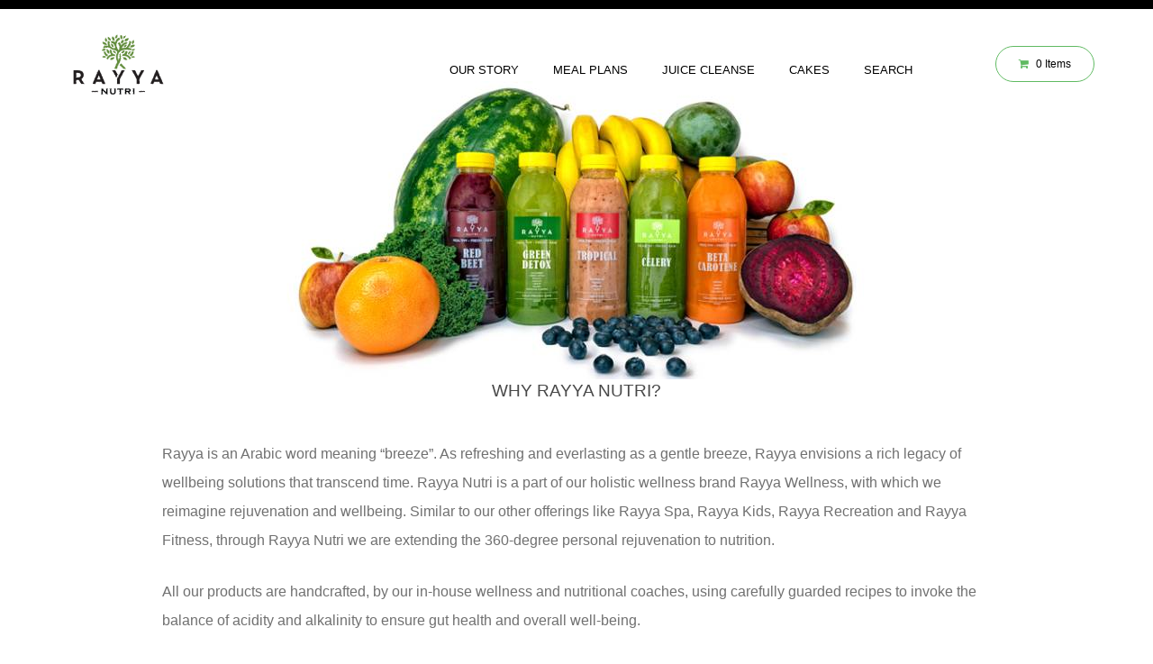

--- FILE ---
content_type: text/html; charset=UTF-8
request_url: https://rayyanutri.com/our-story/
body_size: 63174
content:
<!DOCTYPE html>
<html dir="ltr" lang="en-US" prefix="og: https://ogp.me/ns#" >
<head>
<meta charset="UTF-8">
<meta name="viewport" content="width=device-width, initial-scale=1">
<link rel="profile" href="http://gmpg.org/xfn/11">
<meta name="author" content="Kenzap">
<link rel="icon" href="/wp-content/uploads/2021/08/cropped-cropped-rayyanutri-192x192-1-32x32.png" sizes="32x32" />
<link rel="icon" href="/wp-content/uploads/2021/08/cropped-cropped-rayyanutri-192x192-1-192x192.png" sizes="192x192" />
<link rel="apple-touch-icon" href="/wp-content/uploads/2021/08/cropped-cropped-rayyanutri-192x192-1-180x180.png" />
<meta name="msapplication-TileImage" content="/wp-content/uploads/2021/08/cropped-cropped-rayyanutri-192x192-1-270x270.png" />
<link rel="pingback" href="https://rayyanutri.com/xmlrpc.php">
<title>OUR STORY - Rayya Nutri Healthy Meals Delivery</title>

		<!-- All in One SEO 4.6.8.1 - aioseo.com -->
		<meta name="description" content="WHY RAYYA NUTRI? Rayya is an Arabic word meaning “breeze”. As refreshing and everlasting as a gentle breeze, Rayya envisions a rich legacy of wellbeing solutions that transcend time. Rayya Nutri is a part of our holistic wellness brand Rayya Wellness, with which we reimagine rejuvenation and wellbeing. Similar to our other offerings like Rayya" />
		<meta name="robots" content="max-image-preview:large" />
		<link rel="canonical" href="https://rayyanutri.com/our-story/" />
		<meta name="generator" content="All in One SEO (AIOSEO) 4.6.8.1" />
		<meta property="og:locale" content="en_US" />
		<meta property="og:site_name" content="Rayya Nutri Healthy Meals Delivery - https://rayyanutri.com/" />
		<meta property="og:type" content="article" />
		<meta property="og:title" content="OUR STORY - Rayya Nutri Healthy Meals Delivery" />
		<meta property="og:description" content="WHY RAYYA NUTRI? Rayya is an Arabic word meaning “breeze”. As refreshing and everlasting as a gentle breeze, Rayya envisions a rich legacy of wellbeing solutions that transcend time. Rayya Nutri is a part of our holistic wellness brand Rayya Wellness, with which we reimagine rejuvenation and wellbeing. Similar to our other offerings like Rayya" />
		<meta property="og:url" content="https://rayyanutri.com/our-story/" />
		<meta property="article:published_time" content="2017-03-15T13:32:13+00:00" />
		<meta property="article:modified_time" content="2021-08-02T13:36:32+00:00" />
		<meta name="twitter:card" content="summary_large_image" />
		<meta name="twitter:title" content="OUR STORY - Rayya Nutri Healthy Meals Delivery" />
		<meta name="twitter:description" content="WHY RAYYA NUTRI? Rayya is an Arabic word meaning “breeze”. As refreshing and everlasting as a gentle breeze, Rayya envisions a rich legacy of wellbeing solutions that transcend time. Rayya Nutri is a part of our holistic wellness brand Rayya Wellness, with which we reimagine rejuvenation and wellbeing. Similar to our other offerings like Rayya" />
		<script type="application/ld+json" class="aioseo-schema">
			{"@context":"https:\/\/schema.org","@graph":[{"@type":"BreadcrumbList","@id":"https:\/\/rayyanutri.com\/our-story\/#breadcrumblist","itemListElement":[{"@type":"ListItem","@id":"https:\/\/rayyanutri.com\/#listItem","position":1,"name":"Home","item":"https:\/\/rayyanutri.com\/","nextItem":"https:\/\/rayyanutri.com\/our-story\/#listItem"},{"@type":"ListItem","@id":"https:\/\/rayyanutri.com\/our-story\/#listItem","position":2,"name":"OUR STORY","previousItem":"https:\/\/rayyanutri.com\/#listItem"}]},{"@type":"Organization","@id":"https:\/\/rayyanutri.com\/#organization","name":"Rayya Nutri Healthy Meals Delivery","description":"https:\/\/rayyanutri.com\/","url":"https:\/\/rayyanutri.com\/"},{"@type":"WebPage","@id":"https:\/\/rayyanutri.com\/our-story\/#webpage","url":"https:\/\/rayyanutri.com\/our-story\/","name":"OUR STORY - Rayya Nutri Healthy Meals Delivery","description":"WHY RAYYA NUTRI? Rayya is an Arabic word meaning \u201cbreeze\u201d. As refreshing and everlasting as a gentle breeze, Rayya envisions a rich legacy of wellbeing solutions that transcend time. Rayya Nutri is a part of our holistic wellness brand Rayya Wellness, with which we reimagine rejuvenation and wellbeing. Similar to our other offerings like Rayya","inLanguage":"en-US","isPartOf":{"@id":"https:\/\/rayyanutri.com\/#website"},"breadcrumb":{"@id":"https:\/\/rayyanutri.com\/our-story\/#breadcrumblist"},"datePublished":"2017-03-15T13:32:13+00:00","dateModified":"2021-08-02T13:36:32+00:00"},{"@type":"WebSite","@id":"https:\/\/rayyanutri.com\/#website","url":"https:\/\/rayyanutri.com\/","name":"Rayya Nutri Healthy Meals Delivery","description":"https:\/\/rayyanutri.com\/","inLanguage":"en-US","publisher":{"@id":"https:\/\/rayyanutri.com\/#organization"}}]}
		</script>
		<!-- All in One SEO -->

<link rel='dns-prefetch' href='//fonts.googleapis.com' />
<link rel="alternate" type="application/rss+xml" title="Rayya Nutri Healthy Meals Delivery &raquo; Feed" href="https://rayyanutri.com/feed/" />
<link rel="alternate" type="application/rss+xml" title="Rayya Nutri Healthy Meals Delivery &raquo; Comments Feed" href="https://rayyanutri.com/comments/feed/" />
<link rel="alternate" title="oEmbed (JSON)" type="application/json+oembed" href="https://rayyanutri.com/wp-json/oembed/1.0/embed?url=https%3A%2F%2Frayyanutri.com%2Four-story%2F" />
<link rel="alternate" title="oEmbed (XML)" type="text/xml+oembed" href="https://rayyanutri.com/wp-json/oembed/1.0/embed?url=https%3A%2F%2Frayyanutri.com%2Four-story%2F&#038;format=xml" />
<style id='wp-img-auto-sizes-contain-inline-css' type='text/css'>
img:is([sizes=auto i],[sizes^="auto," i]){contain-intrinsic-size:3000px 1500px}
/*# sourceURL=wp-img-auto-sizes-contain-inline-css */
</style>
<style id='wp-emoji-styles-inline-css' type='text/css'>

	img.wp-smiley, img.emoji {
		display: inline !important;
		border: none !important;
		box-shadow: none !important;
		height: 1em !important;
		width: 1em !important;
		margin: 0 0.07em !important;
		vertical-align: -0.1em !important;
		background: none !important;
		padding: 0 !important;
	}
/*# sourceURL=wp-emoji-styles-inline-css */
</style>
<style id='wp-block-library-inline-css' type='text/css'>
:root{--wp-block-synced-color:#7a00df;--wp-block-synced-color--rgb:122,0,223;--wp-bound-block-color:var(--wp-block-synced-color);--wp-editor-canvas-background:#ddd;--wp-admin-theme-color:#007cba;--wp-admin-theme-color--rgb:0,124,186;--wp-admin-theme-color-darker-10:#006ba1;--wp-admin-theme-color-darker-10--rgb:0,107,160.5;--wp-admin-theme-color-darker-20:#005a87;--wp-admin-theme-color-darker-20--rgb:0,90,135;--wp-admin-border-width-focus:2px}@media (min-resolution:192dpi){:root{--wp-admin-border-width-focus:1.5px}}.wp-element-button{cursor:pointer}:root .has-very-light-gray-background-color{background-color:#eee}:root .has-very-dark-gray-background-color{background-color:#313131}:root .has-very-light-gray-color{color:#eee}:root .has-very-dark-gray-color{color:#313131}:root .has-vivid-green-cyan-to-vivid-cyan-blue-gradient-background{background:linear-gradient(135deg,#00d084,#0693e3)}:root .has-purple-crush-gradient-background{background:linear-gradient(135deg,#34e2e4,#4721fb 50%,#ab1dfe)}:root .has-hazy-dawn-gradient-background{background:linear-gradient(135deg,#faaca8,#dad0ec)}:root .has-subdued-olive-gradient-background{background:linear-gradient(135deg,#fafae1,#67a671)}:root .has-atomic-cream-gradient-background{background:linear-gradient(135deg,#fdd79a,#004a59)}:root .has-nightshade-gradient-background{background:linear-gradient(135deg,#330968,#31cdcf)}:root .has-midnight-gradient-background{background:linear-gradient(135deg,#020381,#2874fc)}:root{--wp--preset--font-size--normal:16px;--wp--preset--font-size--huge:42px}.has-regular-font-size{font-size:1em}.has-larger-font-size{font-size:2.625em}.has-normal-font-size{font-size:var(--wp--preset--font-size--normal)}.has-huge-font-size{font-size:var(--wp--preset--font-size--huge)}.has-text-align-center{text-align:center}.has-text-align-left{text-align:left}.has-text-align-right{text-align:right}.has-fit-text{white-space:nowrap!important}#end-resizable-editor-section{display:none}.aligncenter{clear:both}.items-justified-left{justify-content:flex-start}.items-justified-center{justify-content:center}.items-justified-right{justify-content:flex-end}.items-justified-space-between{justify-content:space-between}.screen-reader-text{border:0;clip-path:inset(50%);height:1px;margin:-1px;overflow:hidden;padding:0;position:absolute;width:1px;word-wrap:normal!important}.screen-reader-text:focus{background-color:#ddd;clip-path:none;color:#444;display:block;font-size:1em;height:auto;left:5px;line-height:normal;padding:15px 23px 14px;text-decoration:none;top:5px;width:auto;z-index:100000}html :where(.has-border-color){border-style:solid}html :where([style*=border-top-color]){border-top-style:solid}html :where([style*=border-right-color]){border-right-style:solid}html :where([style*=border-bottom-color]){border-bottom-style:solid}html :where([style*=border-left-color]){border-left-style:solid}html :where([style*=border-width]){border-style:solid}html :where([style*=border-top-width]){border-top-style:solid}html :where([style*=border-right-width]){border-right-style:solid}html :where([style*=border-bottom-width]){border-bottom-style:solid}html :where([style*=border-left-width]){border-left-style:solid}html :where(img[class*=wp-image-]){height:auto;max-width:100%}:where(figure){margin:0 0 1em}html :where(.is-position-sticky){--wp-admin--admin-bar--position-offset:var(--wp-admin--admin-bar--height,0px)}@media screen and (max-width:600px){html :where(.is-position-sticky){--wp-admin--admin-bar--position-offset:0px}}

/*# sourceURL=wp-block-library-inline-css */
</style><style id='global-styles-inline-css' type='text/css'>
:root{--wp--preset--aspect-ratio--square: 1;--wp--preset--aspect-ratio--4-3: 4/3;--wp--preset--aspect-ratio--3-4: 3/4;--wp--preset--aspect-ratio--3-2: 3/2;--wp--preset--aspect-ratio--2-3: 2/3;--wp--preset--aspect-ratio--16-9: 16/9;--wp--preset--aspect-ratio--9-16: 9/16;--wp--preset--color--black: #000000;--wp--preset--color--cyan-bluish-gray: #abb8c3;--wp--preset--color--white: #ffffff;--wp--preset--color--pale-pink: #f78da7;--wp--preset--color--vivid-red: #cf2e2e;--wp--preset--color--luminous-vivid-orange: #ff6900;--wp--preset--color--luminous-vivid-amber: #fcb900;--wp--preset--color--light-green-cyan: #7bdcb5;--wp--preset--color--vivid-green-cyan: #00d084;--wp--preset--color--pale-cyan-blue: #8ed1fc;--wp--preset--color--vivid-cyan-blue: #0693e3;--wp--preset--color--vivid-purple: #9b51e0;--wp--preset--gradient--vivid-cyan-blue-to-vivid-purple: linear-gradient(135deg,rgb(6,147,227) 0%,rgb(155,81,224) 100%);--wp--preset--gradient--light-green-cyan-to-vivid-green-cyan: linear-gradient(135deg,rgb(122,220,180) 0%,rgb(0,208,130) 100%);--wp--preset--gradient--luminous-vivid-amber-to-luminous-vivid-orange: linear-gradient(135deg,rgb(252,185,0) 0%,rgb(255,105,0) 100%);--wp--preset--gradient--luminous-vivid-orange-to-vivid-red: linear-gradient(135deg,rgb(255,105,0) 0%,rgb(207,46,46) 100%);--wp--preset--gradient--very-light-gray-to-cyan-bluish-gray: linear-gradient(135deg,rgb(238,238,238) 0%,rgb(169,184,195) 100%);--wp--preset--gradient--cool-to-warm-spectrum: linear-gradient(135deg,rgb(74,234,220) 0%,rgb(151,120,209) 20%,rgb(207,42,186) 40%,rgb(238,44,130) 60%,rgb(251,105,98) 80%,rgb(254,248,76) 100%);--wp--preset--gradient--blush-light-purple: linear-gradient(135deg,rgb(255,206,236) 0%,rgb(152,150,240) 100%);--wp--preset--gradient--blush-bordeaux: linear-gradient(135deg,rgb(254,205,165) 0%,rgb(254,45,45) 50%,rgb(107,0,62) 100%);--wp--preset--gradient--luminous-dusk: linear-gradient(135deg,rgb(255,203,112) 0%,rgb(199,81,192) 50%,rgb(65,88,208) 100%);--wp--preset--gradient--pale-ocean: linear-gradient(135deg,rgb(255,245,203) 0%,rgb(182,227,212) 50%,rgb(51,167,181) 100%);--wp--preset--gradient--electric-grass: linear-gradient(135deg,rgb(202,248,128) 0%,rgb(113,206,126) 100%);--wp--preset--gradient--midnight: linear-gradient(135deg,rgb(2,3,129) 0%,rgb(40,116,252) 100%);--wp--preset--font-size--small: 13px;--wp--preset--font-size--medium: 20px;--wp--preset--font-size--large: 36px;--wp--preset--font-size--x-large: 42px;--wp--preset--spacing--20: 0.44rem;--wp--preset--spacing--30: 0.67rem;--wp--preset--spacing--40: 1rem;--wp--preset--spacing--50: 1.5rem;--wp--preset--spacing--60: 2.25rem;--wp--preset--spacing--70: 3.38rem;--wp--preset--spacing--80: 5.06rem;--wp--preset--shadow--natural: 6px 6px 9px rgba(0, 0, 0, 0.2);--wp--preset--shadow--deep: 12px 12px 50px rgba(0, 0, 0, 0.4);--wp--preset--shadow--sharp: 6px 6px 0px rgba(0, 0, 0, 0.2);--wp--preset--shadow--outlined: 6px 6px 0px -3px rgb(255, 255, 255), 6px 6px rgb(0, 0, 0);--wp--preset--shadow--crisp: 6px 6px 0px rgb(0, 0, 0);}:where(.is-layout-flex){gap: 0.5em;}:where(.is-layout-grid){gap: 0.5em;}body .is-layout-flex{display: flex;}.is-layout-flex{flex-wrap: wrap;align-items: center;}.is-layout-flex > :is(*, div){margin: 0;}body .is-layout-grid{display: grid;}.is-layout-grid > :is(*, div){margin: 0;}:where(.wp-block-columns.is-layout-flex){gap: 2em;}:where(.wp-block-columns.is-layout-grid){gap: 2em;}:where(.wp-block-post-template.is-layout-flex){gap: 1.25em;}:where(.wp-block-post-template.is-layout-grid){gap: 1.25em;}.has-black-color{color: var(--wp--preset--color--black) !important;}.has-cyan-bluish-gray-color{color: var(--wp--preset--color--cyan-bluish-gray) !important;}.has-white-color{color: var(--wp--preset--color--white) !important;}.has-pale-pink-color{color: var(--wp--preset--color--pale-pink) !important;}.has-vivid-red-color{color: var(--wp--preset--color--vivid-red) !important;}.has-luminous-vivid-orange-color{color: var(--wp--preset--color--luminous-vivid-orange) !important;}.has-luminous-vivid-amber-color{color: var(--wp--preset--color--luminous-vivid-amber) !important;}.has-light-green-cyan-color{color: var(--wp--preset--color--light-green-cyan) !important;}.has-vivid-green-cyan-color{color: var(--wp--preset--color--vivid-green-cyan) !important;}.has-pale-cyan-blue-color{color: var(--wp--preset--color--pale-cyan-blue) !important;}.has-vivid-cyan-blue-color{color: var(--wp--preset--color--vivid-cyan-blue) !important;}.has-vivid-purple-color{color: var(--wp--preset--color--vivid-purple) !important;}.has-black-background-color{background-color: var(--wp--preset--color--black) !important;}.has-cyan-bluish-gray-background-color{background-color: var(--wp--preset--color--cyan-bluish-gray) !important;}.has-white-background-color{background-color: var(--wp--preset--color--white) !important;}.has-pale-pink-background-color{background-color: var(--wp--preset--color--pale-pink) !important;}.has-vivid-red-background-color{background-color: var(--wp--preset--color--vivid-red) !important;}.has-luminous-vivid-orange-background-color{background-color: var(--wp--preset--color--luminous-vivid-orange) !important;}.has-luminous-vivid-amber-background-color{background-color: var(--wp--preset--color--luminous-vivid-amber) !important;}.has-light-green-cyan-background-color{background-color: var(--wp--preset--color--light-green-cyan) !important;}.has-vivid-green-cyan-background-color{background-color: var(--wp--preset--color--vivid-green-cyan) !important;}.has-pale-cyan-blue-background-color{background-color: var(--wp--preset--color--pale-cyan-blue) !important;}.has-vivid-cyan-blue-background-color{background-color: var(--wp--preset--color--vivid-cyan-blue) !important;}.has-vivid-purple-background-color{background-color: var(--wp--preset--color--vivid-purple) !important;}.has-black-border-color{border-color: var(--wp--preset--color--black) !important;}.has-cyan-bluish-gray-border-color{border-color: var(--wp--preset--color--cyan-bluish-gray) !important;}.has-white-border-color{border-color: var(--wp--preset--color--white) !important;}.has-pale-pink-border-color{border-color: var(--wp--preset--color--pale-pink) !important;}.has-vivid-red-border-color{border-color: var(--wp--preset--color--vivid-red) !important;}.has-luminous-vivid-orange-border-color{border-color: var(--wp--preset--color--luminous-vivid-orange) !important;}.has-luminous-vivid-amber-border-color{border-color: var(--wp--preset--color--luminous-vivid-amber) !important;}.has-light-green-cyan-border-color{border-color: var(--wp--preset--color--light-green-cyan) !important;}.has-vivid-green-cyan-border-color{border-color: var(--wp--preset--color--vivid-green-cyan) !important;}.has-pale-cyan-blue-border-color{border-color: var(--wp--preset--color--pale-cyan-blue) !important;}.has-vivid-cyan-blue-border-color{border-color: var(--wp--preset--color--vivid-cyan-blue) !important;}.has-vivid-purple-border-color{border-color: var(--wp--preset--color--vivid-purple) !important;}.has-vivid-cyan-blue-to-vivid-purple-gradient-background{background: var(--wp--preset--gradient--vivid-cyan-blue-to-vivid-purple) !important;}.has-light-green-cyan-to-vivid-green-cyan-gradient-background{background: var(--wp--preset--gradient--light-green-cyan-to-vivid-green-cyan) !important;}.has-luminous-vivid-amber-to-luminous-vivid-orange-gradient-background{background: var(--wp--preset--gradient--luminous-vivid-amber-to-luminous-vivid-orange) !important;}.has-luminous-vivid-orange-to-vivid-red-gradient-background{background: var(--wp--preset--gradient--luminous-vivid-orange-to-vivid-red) !important;}.has-very-light-gray-to-cyan-bluish-gray-gradient-background{background: var(--wp--preset--gradient--very-light-gray-to-cyan-bluish-gray) !important;}.has-cool-to-warm-spectrum-gradient-background{background: var(--wp--preset--gradient--cool-to-warm-spectrum) !important;}.has-blush-light-purple-gradient-background{background: var(--wp--preset--gradient--blush-light-purple) !important;}.has-blush-bordeaux-gradient-background{background: var(--wp--preset--gradient--blush-bordeaux) !important;}.has-luminous-dusk-gradient-background{background: var(--wp--preset--gradient--luminous-dusk) !important;}.has-pale-ocean-gradient-background{background: var(--wp--preset--gradient--pale-ocean) !important;}.has-electric-grass-gradient-background{background: var(--wp--preset--gradient--electric-grass) !important;}.has-midnight-gradient-background{background: var(--wp--preset--gradient--midnight) !important;}.has-small-font-size{font-size: var(--wp--preset--font-size--small) !important;}.has-medium-font-size{font-size: var(--wp--preset--font-size--medium) !important;}.has-large-font-size{font-size: var(--wp--preset--font-size--large) !important;}.has-x-large-font-size{font-size: var(--wp--preset--font-size--x-large) !important;}
/*# sourceURL=global-styles-inline-css */
</style>

<style id='classic-theme-styles-inline-css' type='text/css'>
/*! This file is auto-generated */
.wp-block-button__link{color:#fff;background-color:#32373c;border-radius:9999px;box-shadow:none;text-decoration:none;padding:calc(.667em + 2px) calc(1.333em + 2px);font-size:1.125em}.wp-block-file__button{background:#32373c;color:#fff;text-decoration:none}
/*# sourceURL=/wp-includes/css/classic-themes.min.css */
</style>
<link rel='stylesheet' id='contact-form-7-css' href='/wp-content/plugins/contact-form-7/includes/css/styles.css?ver=5.9.8' type='text/css' media='all' />
<link rel='stylesheet' id='delivery-times-for-woocommerce-css' href='/wp-content/plugins/delivery-times-for-woocommerce/public/css/dtwc-public.min.css?ver=1.8.0' type='text/css' media='all' />
<link rel='stylesheet' id='siteorigin-panels-front-css' href='/wp-content/plugins/siteorigin-panels/css/front-flex.min.css?ver=2.23.0' type='text/css' media='all' />
<link rel='stylesheet' id='woocommerce-layout-css' href='/wp-content/plugins/woocommerce/assets/css/woocommerce-layout.css?ver=8.3.0' type='text/css' media='all' />
<link rel='stylesheet' id='woocommerce-smallscreen-css' href='/wp-content/plugins/woocommerce/assets/css/woocommerce-smallscreen.css?ver=8.3.0' type='text/css' media='only screen and (max-width: 768px)' />
<link rel='stylesheet' id='woocommerce-general-css' href='/wp-content/plugins/woocommerce/assets/css/woocommerce.css?ver=8.3.0' type='text/css' media='all' />
<style id='woocommerce-inline-inline-css' type='text/css'>
.woocommerce form .form-row .required { visibility: visible; }
/*# sourceURL=woocommerce-inline-inline-css */
</style>
<link rel='stylesheet' id='bootstrap-css' href='/wp-content/themes/madang/css/bootstrap.min.css?ver=1.7.6' type='text/css' media='all' />
<link rel='stylesheet' id='animate-css' href='/wp-content/themes/madang/css/animate.css?ver=1.7.6' type='text/css' media='all' />
<link rel='stylesheet' id='hover-css' href='/wp-content/themes/madang/css/hover.css?ver=1.7.6' type='text/css' media='all' />
<link rel='stylesheet' id='font-awesome-css' href='/wp-content/themes/madang/css/font-awesome.css?ver=1.7.6' type='text/css' media='all' />
<link rel='stylesheet' id='jquery-bxslider-css' href='/wp-content/themes/madang/css/jquery.bxslider.css?ver=1.7.6' type='text/css' media='all' />
<link rel='stylesheet' id='owl-carousel-css' href='/wp-content/themes/madang/css/owl.carousel.css?ver=1.7.6' type='text/css' media='all' />
<link rel='stylesheet' id='owl-transitions-css' href='/wp-content/themes/madang/css/owl.transitions.css?ver=1.7.6' type='text/css' media='all' />
<link rel='stylesheet' id='feature-carousel-css' href='/wp-content/themes/madang/css/feature-carousel.css?ver=1.7.6' type='text/css' media='all' />
<link rel='stylesheet' id='meanmenu-css' href='/wp-content/themes/madang/css/meanmenu.css?ver=1.7.6' type='text/css' media='all' />
<link rel='stylesheet' id='madang-fonts-css' href='https://fonts.googleapis.com/css?family=Montserrat%3A100%2C200%2C300%2C400%2C700&#038;subset=latin%2Clatin-ext' type='text/css' media='all' />
<link rel='stylesheet' id='lightbox-css' href='/wp-content/themes/madang/css/ekko-lightbox.min.css?ver=1.7.6' type='text/css' media='all' />
<link rel='stylesheet' id='jquery-slider-custom-css' href='/wp-content/themes/madang/css/jquery.slider.custom.css?ver=1.7.6' type='text/css' media='all' />
<link rel='stylesheet' id='madang-style-css' href='/wp-content/themes/madang/style.css?ver=1.7.6' type='text/css' media='all' />
<style id='madang-style-inline-css' type='text/css'>
.no-js #loader {display:none;}.js #loader { display:block; position:absolute; left:100px; top:0;}.se-pre-con {position:fixed;left:0px;top:0px;width:100%;height:100%;z-index:9999;background:url(/wp-content/themes/madang/images/Preloader_4.gif) center no-repeat #fff;}h1 a:hover, h2 a:hover, h3 a:hover, h4 a:hover, h5 a:hover, h6 a:hover {color:#60ba62;}input[type=submit], button {background:#60ba62;}input:focus, textarea:focus, select:focus {border:1px solid #60ba62;}select {border:1px solid #66ab79;color:#60ba62;}.bx-wrapper .bx-pager.bx-default-pager a:hover, .bx-wrapper .bx-pager.bx-default-pager a.active {background:#60ba62;}.blog-admin .admin:hover {color:#60ba62;}.pagination-wrapper ul li a, .pagination-wrapper ul li span {border:1px solid #60ba62;color:#60ba62;}.pagination-wrapper ul li a.current, .pagination-wrapper ul li span.current, .pagination-wrapper ul li a:hover, .pagination-wrapper ul li span:hover {background:#60ba62;color:#fff;}.sidebar-widget>h6 {color:#60ba62;}.sidebar-widget h6 a:hover {color:#60ba62;}.archives li a:hover, .archives li a:hover span {color:#60ba62;}.sticky .blog-post .area-content h2{border-left:4px solid #60ba62;}.bottom-footer{background-color:#429c44;}.member-wrap:hover .member-info{background-color:#60ba62;}.member-wrap figure:before{border:1px solid #60ba62;}.navbar-default .navbar-nav .sub-menu li a:hover{color:#60ba62;}.support-tab .nav-tabs>li.active a{background-color:#60ba62}.fun-fact .box{border-color:#60ba62;}.nav>li>a:hover,.nav>li>a:focus,.nav-tabs>li.active>a,.nav-tabs>li.active>a:hover,.nav-tabs>li.active>a:focus{color:#60ba62;}.nav-tabs>li>a:after, .food-listing-group .food-listing-row:nth-child(2n+1) figure:before,.ui-widget-header,.ui-slider .ui-slider-handle{background-color:#60ba62}.food-listing-group .food-listing-row:nth-child(2n) figure:before{background-color:#f7ca18}.product-single .woocommerce-Price-amount,.woocommerce ul.products li.product span.woocommerce-Price-amount,.woocommerce a.btn_white,.woocommerce-message:before{color:#60ba62;}.woocommerce ul.products li.product a.button,.woocommerce button.button.alt, .woocommerce input.button.alt,.widget a:hover,.menu-listing-wrap .menu-item-wrap h4 a:hover, .menu-listing-wrap .menu-item-wrap h4.price, .menu-listing-wrap .menu-item-wrap h3.price,.tool-bar .action-btn-wrap .btn:hover, .tool-bar .action-btn-wrap .btn.active, .tool-bar .action-btn-wrap .btn:focus,.woocommerce .pagination-wrapper ul li a:hover, .woocommerce .pagination-wrapper ul li.active a, .woocommerce .pagination-wrapper ul li span.current,ul.steps li.current a, ul.steps li.completed a, ul.steps li:hover a,.shop_table .product-price .woocommerce-Price-amount,.shop_table .coupon .button, .shop_table .actions .button,.cart-steps ul.steps a, .cart-steps ul.steps a span,.woocommerce-info:before,.menu-pop-up span.price,.woocommerce_checkout_place_order{color:#60ba62;}.woocommerce ul.products li.product a.button,.woocommerce button.button.alt, .woocommerce input.button.alt,select,.ui-slider .ui-slider-handle + .ui-slider-handle,.woocommerce a.btn_white,.woocommerce .pagination-wrapper ul li a:hover, .woocommerce .pagination-wrapper ul li.active a, .woocommerce .pagination-wrapper ul li span.current,.shop_table .coupon .button, .shop_table .actions .button,.cart-steps ul.steps .current a span, .cart-steps ul.steps a:hover span,.cart-steps ul.steps a span,.woocommerce-info,.woocommerce-message{border-color:#60ba62;}.woocommerce ul.products li.product a.button:hover,.woocommerce button.button.alt:hover, .woocommerce input.button.alt:hover,.navbar-default .navbar-nav>li>a:after,.side-cat-list li a, .side-cat-list li span:hover, .menu-sidebox-wrap li a.active, .side-cat-list li span.active,.woocommerce a.btn_white:hover,.shop_table .coupon .button:hover, .shop_table .actions .button:hover,.cart-steps ul.steps .current a span, .cart-steps ul.steps a:hover span,.woocommerce-cart .wc-proceed-to-checkout a.button.alt,.woocommerce a.btn, .woocommerce .site-content a.btn, .btn, input[type=submit], button{background-color:#60ba62;}button.alt.disabled{background-color:#60ba62!important;}.txcolor{color:#60ba62}.bgcolor{background-color:#60ba62;}.brcolor{border-color:#60ba62;}.txhcolor:hover{color:#60ba62}.bghcolor:hover{background-color:#60ba62!important;}.woocommerce a.btn_white:hover,.brhcolor:hover{border-color:#60ba62;}.txcolors{color:#f7ca18}.bgcolors{background-color:#f7ca18;}.brcolors{border-color:#f7ca18;}.txhcolors:hover{color:#f7ca18}.bghcolors:hover{background-color:#f7ca18;}.brhcolors:hover{border-color:#f7ca18;}.panel-grid-cell{padding:0!important;}.panel-grid{margin:0!important;}.logo-block figure{overflow:visible;}.logo-block img {width:240px;height:auto;}@media (max-width:767px) {.logo-block img {width:120px;=height:auto;}}.footer-logo img {width:203px;height:auto;}
/*# sourceURL=madang-style-inline-css */
</style>
<script type="text/javascript" src="https://rayyanutri.com/wp-includes/js/jquery/jquery.min.js?ver=3.7.1" id="jquery-core-js"></script>
<script type="text/javascript" src="https://rayyanutri.com/wp-includes/js/jquery/jquery-migrate.min.js?ver=3.4.1" id="jquery-migrate-js"></script>
<script type="text/javascript" src="/wp-content/plugins/woocommerce/assets/js/jquery-blockui/jquery.blockUI.min.js?ver=2.7.0-wc.8.3.0" id="jquery-blockui-js" defer="defer" data-wp-strategy="defer"></script>
<script type="text/javascript" id="wc-add-to-cart-js-extra">
/* <![CDATA[ */
var wc_add_to_cart_params = {"ajax_url":"/wp-admin/admin-ajax.php","wc_ajax_url":"/?wc-ajax=%%endpoint%%","i18n_view_cart":"View cart","cart_url":"https://rayyanutri.com/cart/","is_cart":"","cart_redirect_after_add":"no"};
//# sourceURL=wc-add-to-cart-js-extra
/* ]]> */
</script>
<script type="text/javascript" src="/wp-content/plugins/woocommerce/assets/js/frontend/add-to-cart.min.js?ver=8.3.0" id="wc-add-to-cart-js" defer="defer" data-wp-strategy="defer"></script>
<script type="text/javascript" src="/wp-content/plugins/woocommerce/assets/js/js-cookie/js.cookie.min.js?ver=2.1.4-wc.8.3.0" id="js-cookie-js" defer="defer" data-wp-strategy="defer"></script>
<script type="text/javascript" id="woocommerce-js-extra">
/* <![CDATA[ */
var woocommerce_params = {"ajax_url":"/wp-admin/admin-ajax.php","wc_ajax_url":"/?wc-ajax=%%endpoint%%"};
//# sourceURL=woocommerce-js-extra
/* ]]> */
</script>
<script type="text/javascript" src="/wp-content/plugins/woocommerce/assets/js/frontend/woocommerce.min.js?ver=8.3.0" id="woocommerce-js" defer="defer" data-wp-strategy="defer"></script>
<link rel="https://api.w.org/" href="https://rayyanutri.com/wp-json/" /><link rel="alternate" title="JSON" type="application/json" href="https://rayyanutri.com/wp-json/wp/v2/pages/2371" /><link rel="EditURI" type="application/rsd+xml" title="RSD" href="https://rayyanutri.com/xmlrpc.php?rsd" />
<meta name="generator" content="WordPress 6.9" />
<meta name="generator" content="WooCommerce 8.3.0" />
<link rel='shortlink' href='https://rayyanutri.com/?p=2371' />
	<noscript><style>.woocommerce-product-gallery{ opacity: 1 !important; }</style></noscript>
	                <style type="text/css" media="all"
                       id="siteorigin-panels-layouts-head">/* Layout 2371 */ #pgc-2371-0-0 { width:100%;width:calc(100% - ( 0 * 30px ) ) } #pg-2371-0 , #pl-2371 .so-panel:last-of-type { margin-bottom:0px } #pgc-2371-1-0 , #pgc-2371-1-2 { width:12.5%;width:calc(12.5% - ( 0.875 * 30px ) ) } #pgc-2371-1-1 { width:75%;width:calc(75% - ( 0.25 * 30px ) ) } #pl-2371 .so-panel { margin-bottom:30px } #pg-2371-1.panel-has-style > .panel-row-style, #pg-2371-1.panel-no-style { -webkit-align-items:flex-start;align-items:flex-start } #pgc-2371-1-0 { align-self:auto } @media (max-width:780px){ #pg-2371-0.panel-no-style, #pg-2371-0.panel-has-style > .panel-row-style, #pg-2371-0 , #pg-2371-1.panel-no-style, #pg-2371-1.panel-has-style > .panel-row-style, #pg-2371-1 { -webkit-flex-direction:column;-ms-flex-direction:column;flex-direction:column } #pg-2371-0 > .panel-grid-cell , #pg-2371-0 > .panel-row-style > .panel-grid-cell , #pg-2371-1 > .panel-grid-cell , #pg-2371-1 > .panel-row-style > .panel-grid-cell { width:100%;margin-right:0 } #pgc-2371-1-0 , #pgc-2371-1-1 { margin-bottom:30px } #pl-2371 .panel-grid-cell { padding:0 } #pl-2371 .panel-grid .panel-grid-cell-empty { display:none } #pl-2371 .panel-grid .panel-grid-cell-mobile-last { margin-bottom:0px }  } </style><link rel="icon" href="/wp-content/uploads/2021/08/cropped-cropped-rayyanutri-192x192-1-32x32.png" sizes="32x32" />
<link rel="icon" href="/wp-content/uploads/2021/08/cropped-cropped-rayyanutri-192x192-1-192x192.png" sizes="192x192" />
<link rel="apple-touch-icon" href="/wp-content/uploads/2021/08/cropped-cropped-rayyanutri-192x192-1-180x180.png" />
<meta name="msapplication-TileImage" content="/wp-content/uploads/2021/08/cropped-cropped-rayyanutri-192x192-1-270x270.png" />
		<style type="text/css" id="wp-custom-css">
			p#billing_state_field{display:none}.banner-text{background:none!important}.product_meta{display:none}section.accelerated-weight-loss.program-box.block.select-menu-block{padding-bottom:0}.woocommerce div.product .woocommerce-tabs{margin-bottom:10px}li#tab-title-additional_information{display:none}.food-tab .container{padding:4px}.tab-description .container{padding:0}#spacing{padding-top:10px;padding-bottom:10px}@media (min-width: 767px){.home-banner a.btn{display:none!important}}@media (max-width: 1000px){#additional-tab li{background-color:#cecece;margin:2px!important;padding:3px!important;width:100%}ul#additional-tab li a{font-size:11px!important;padding:2px!important;text-decoration:none;color:#ffffff;margin:2px!important}}tr.woocommerce-product-attributes-item.woocommerce-product-attributes-item--attribute_time .woocommerce-product-attributes-item__label{width:60px!important;padding:10px}th.woocommerce-product-attributes-item__label{padding-left:5px!important}td.woocommerce-product-attributes-item__value{padding:5px!important}.imagestyle{height:331px!important}h3.widget-title{border:none}@media (max-width: 440px){.noofset.home-banner1 #owl-demo .item .banner-text{bottom:1%;top:64%}}@media (max-width: 400px){.home-banner1.home-banner .banner-text a.btn{font-size:12px!important;padding:10px!important;margin:auto!important;text-align:center;width:auto;display:initial}}.banner-text.text-center{display:none}ul#additional-tab li a{font-size:13px;padding:5px;text-decoration:none;color:#ffffff;margin:2px}ul#additional-tab li:hover{opacity:.8;background-color:#60ba62!important}#additional-tab li{background-color:#cecece;margin:2px;padding:5px}#additional-tab li.active{background-color:#60ba62!important}.info-para{font-size:18px;margin-bottom:20px}#product-5637 .woocommerce-tabs.wc-tabs-wrapper{display:none}#product-5646 .woocommerce-tabs.wc-tabs-wrapper{display:none}.hideme{display:none}li#menu-item-5669 ul{display:none}body.page-template-default.page.page-id-5666.logged-in.admin-bar.theme-madang.siteorigin-panels.woocommerce-js.customize-support .entry-title{display:none}.product_cat-energy-bars .woocommerce ul.products li.product .price{color:#77a464;display:block;font-weight:400;margin-bottom:48px;font-size:.857em}.product_cat-energy-bars .woocommerce ul.products li.product .woocommerce-loop-category__title,.woocommerce ul.products li.product .woocommerce-loop-product__title,.woocommerce ul.products li.product h3{padding:.5em 0;margin:0;font-size:1em;margin-bottom:5px}li.product.type-product.post-4447.status-publish.first.instock.product_cat-energy-bars.has-post-thumbnail.taxable.shipping-taxable.purchasable.product-type-simple a.button.product_type_simple.add_to_cart_button.ajax_add_to_cart{margin-top:40px!important}span.woocommerce-terms-and-conditions-checkbox-text a{color:#428bca!important}#product-5781 .additional-info-sec,#product-5785 .additional-info-sec,#product-5789 .additional-info-sec,#product-5793 .additional-info-sec,#product-5795 .additional-info-sec,#product-5781 .additional-info-sec,#product-5797 .additional-info-sec,#product-5799 .additional-info-sec,#product-5801 .additional-info-sec,#product-5803 .additional-info-sec{display:none!important}#post-4442 h2.woocommerce-loop-product__title{min-height:61px!important}#post-5765 .entry-content {max-width: 95%;margin: 0 auto;}
.small-headline {font-weight: bold;font-size: 16px;padding-left: 25px;}.text-align-class {list-style: lower-roman!important;padding-left: 35px;}ol.text-align-class li{padding-left: 15px;padding-right:30px;}p.eight-one {padding-left: 75px;margin-bottom: 0px;}
span.small-headline-big {padding-left: 51px;font-weight: bold;font-size: 15px;}
.postid-6006 li#tab-title-description {
    display: none!important;
}
.postid-5666 li#tab-title-description {
    display: none!important;
}
.page-id-5993 .entry-header.text-center {
    display: none;
}
p.additional-field {
    font-size: 13px;
    line-height: 18px;
    min-height: 54px;
    padding-bottom: 0px;
    margin-bottom: 0px;
}
h2.highlight {
    font-size: 15px;
    padding-top: 0px;
    font-weight: bold;
    margin-top: 0px;
}
p.subtitle {
    display: none;
}
.custom-field {
    margin-top: 30px;
    color: #60ba62;
}
.custom-field label {
    margin-bottom: 10px;
}
input#food-intolerance {
    border: 1px solid #60ba62;
}
div#product-6257 .woocommerce-product-details__short-description {
    overflow: hidden;
}
li#tab-title-description {
    display: none;
}		</style>
		            <script>
            !function(f,b,e,v,n,t,s){if(f.fbq)return;n=f.fbq=function(){n.callMethod?
            n.callMethod.apply(n,arguments):n.queue.push(arguments)};if(!f._fbq)f._fbq=n;
            n.push=n;n.loaded=!0;n.version='2.0';n.queue=[];t=b.createElement(e);t.async=!0;
            t.src=v;s=b.getElementsByTagName(e)[0];s.parentNode.insertBefore(t,s)}(window,
            document,'script','https://connect.facebook.net/en_US/fbevents.js');

            fbq('init', '276792442735048');
            fbq('track', "PageView");
            </script>
<!-- Google tag (gtag.js) --> <script async src="https://www.googletagmanager.com/gtag/js?id=G-5HVHERS23K"></script> <script> window.dataLayer = window.dataLayer || []; function gtag(){dataLayer.push(arguments);} gtag('js', new Date()); gtag('config', 'G-5HVHERS23K'); </script>
</head>
<body class="wp-singular page-template-default page page-id-2371 wp-theme-madang theme-madang siteorigin-panels siteorigin-panels-before-js woocommerce-no-js" >
  <script type="text/javascript">
var axel = Math.random() + "";
var a = axel * 10000000000000;
document.write('<iframe src="https://6974167.fls.doubleclick.net/activityi;src=6974167;type=invmedia;cat=rayya0;dc_lat=;dc_rdid=;tag_for_child_directed_treatment=;tfua=;npa=;gdpr=${GDPR};gdpr_consent=${GDPR_CONSENT_755};ord=' + a + '?" width="1" height="1" frameborder="0" style="display:none"></iframe>');
</script>
<noscript>
<iframe src="https://6974167.fls.doubleclick.net/activityi;src=6974167;type=invmedia;cat=rayya0;dc_lat=;dc_rdid=;tag_for_child_directed_treatment=;tfua=;npa=;gdpr=${GDPR};gdpr_consent=${GDPR_CONSENT_755};ord=1?" width="1" height="1" frameborder="0" style="display:none"></iframe>
</noscript>
  
    
    
                     
                                    
    <!-- loader image before page load starts -->
    <div class="se-pre-con"></div>
    <!-- loader image before page load ends -->
    <!-- main wrapper of the site starts -->
    <div class="wrapper">

        <!-- ============== Header starts ============== -->
        <header class="white noscroll transparent ">
            <div class="container">
                <div class="row">

                    <!-- ============== Left logo block starts ============== -->
                                        <div class="col-xs-12 col-sm-3 logo-block">
                        <figure>
                            <a href='https://rayyanutri.com/' title='Rayya Nutri Healthy Meals Delivery' rel='home'><img class="original_size" src='/wp-content/uploads/2021/07/Logo_Rayyanutri_266x78-1.png' alt='Rayya Nutri Healthy Meals Delivery'></a>
                        </figure>
                    </div>
                    <!-- ============== Left logo block ends ============== -->

                    <!-- ============== Main navigation starts ============== -->
                    <div class="col-xs-12 col-sm-7 menu menu-block">
                        <nav class="navbar navbar-default">
                            <div class="container-fluid">
                                <!-- Brand and toggle get grouped for better mobile display -->
                                <div class="navbar-header">
                                    <button type="button" class="navbar-toggle">
                                        <span class="sr-only">Toggle navigation</span>
                                        <span class="icon-bar"></span>
                                        <span class="icon-bar"></span>
                                        <span class="icon-bar"></span>
                                    </button>
                                </div>

                                <!-- Collect the nav links, forms, and other content for toggling -->
                                <div class="collapse">
                                    <ul class="nav navbar-nav text-right sf-menu pull-right">
                                        <li id="menu-item-2482" class="menu-item menu-item-type-post_type menu-item-object-page current-menu-item page_item page-item-2371 current_page_item current-menu-ancestor current-menu-parent current_page_parent current_page_ancestor menu-item-has-children menu-item-2482"><a href="https://rayyanutri.com/our-story/" aria-current="page">Our Story</a>
<ul class="sub-menu">
	<li id="menu-item-3649" class="dispnone menu-item menu-item-type-post_type menu-item-object-page current-menu-item page_item page-item-2371 current_page_item menu-item-3649"><a href="https://rayyanutri.com/our-story/" aria-current="page">OUR STORY</a></li>
	<li id="menu-item-3648" class="menu-item menu-item-type-post_type menu-item-object-page menu-item-3648"><a href="https://rayyanutri.com/our-inspiration/">OUR INSPIRATION</a></li>
</ul>
</li>
<li id="menu-item-4164" class="menu-item menu-item-type-post_type menu-item-object-page menu-item-has-children menu-item-4164"><a href="https://rayyanutri.com/meal-plans/">MEAL PLANS</a>
<ul class="sub-menu">
	<li id="menu-item-6423" class="menu-item menu-item-type-custom menu-item-object-custom menu-item-6423"><a href="https://rayyanutri.com/product/health-goal-meal-plans/">HEALTH GOAL MEAL PLANS</a></li>
	<li id="menu-item-6181" class="menu-item menu-item-type-custom menu-item-object-custom menu-item-6181"><a href="https://rayyanutri.com/product/mediterranean-meal-plan/">MEDITERRANEAN MEAL PLAN</a></li>
	<li id="menu-item-6182" class="menu-item menu-item-type-custom menu-item-object-custom menu-item-6182"><a href="https://rayyanutri.com/product/new-moms-meal-plan/">NEW MOMS MEAL PLAN</a></li>
	<li id="menu-item-3614" class="menu-item menu-item-type-custom menu-item-object-custom menu-item-3614"><a href="https://rayyanutri.com/product/weight-loss/">WEIGHT LOSS</a></li>
	<li id="menu-item-3615" class="menu-item menu-item-type-custom menu-item-object-custom menu-item-3615"><a href="https://rayyanutri.com/product/balanced-diet/">BALANCED DIET</a></li>
	<li id="menu-item-3617" class="menu-item menu-item-type-custom menu-item-object-custom menu-item-3617"><a href="https://rayyanutri.com/product/weight-gain/">WEIGHT GAIN</a></li>
</ul>
</li>
<li id="menu-item-3700" class="menu-item menu-item-type-post_type menu-item-object-page menu-item-has-children menu-item-3700"><a href="https://rayyanutri.com/juice-cleanse/">JUICE CLEANSE</a>
<ul class="sub-menu">
	<li id="menu-item-4175" class="menu-item menu-item-type-custom menu-item-object-custom menu-item-4175"><a href="https://rayyanutri.com/product/3-day-detox-package/">3-DAY DETOX PACKAGE</a></li>
	<li id="menu-item-4176" class="menu-item menu-item-type-custom menu-item-object-custom menu-item-4176"><a href="https://rayyanutri.com/product/juice-by-the-hour/">JUICE BY THE HOUR</a></li>
	<li id="menu-item-4177" class="menu-item menu-item-type-custom menu-item-object-custom menu-item-4177"><a href="https://rayyanutri.com/product/restore/">RESTORE</a></li>
	<li id="menu-item-4178" class="menu-item menu-item-type-custom menu-item-object-custom menu-item-4178"><a href="https://rayyanutri.com/product/the-athlete/">THE ATHLETE</a></li>
	<li id="menu-item-4179" class="menu-item menu-item-type-custom menu-item-object-custom menu-item-4179"><a href="https://rayyanutri.com/product/the-beginner/">THE BEGINNER</a></li>
	<li id="menu-item-4180" class="menu-item menu-item-type-custom menu-item-object-custom menu-item-4180"><a href="https://rayyanutri.com/product/the-expert/">THE EXPERT</a></li>
	<li id="menu-item-4181" class="menu-item menu-item-type-custom menu-item-object-custom menu-item-4181"><a href="https://rayyanutri.com/product/the-skilled/">THE SKILLED</a></li>
</ul>
</li>
<li id="menu-item-6038" class="menu-item menu-item-type-custom menu-item-object-custom menu-item-6038"><a href="https://rayyanutri.com/cakes/">CAKES</a></li>
<li id="menu-item-4004" class="search-click menu-item menu-item-type-custom menu-item-object-custom menu-item-4004"><a href="#">SEARCH</a></li>
                                    </ul>
                                </div><!-- /.navbar-collapse -->
                            </div><!-- /.container-fluid -->
                        </nav>
                        <div class="area-mobile-content visible-sm visible-xs">
                            <div class="mobile-menu" >
                            </div>
                        </div>
                    </div>

                                            <div class="col-xs-12 col-sm-2 nav-cart">
                            <a href="https://rayyanutri.com/cart/" class="cart-btn pull-right transition-none brcolor bghcolor brhcolor"><i class="fa fa-shopping-cart transition-none txcolor"></i> <span class="cart-count transition-none">0</span> <span class='cart-text transition-none'>Items</span></a>
                        </div>
                                        <!-- ============== Main navigation ends ============== -->
                </div>
            </div>
        </header>
        <!-- ============== Header ends ============== -->

        <!--Begin content wrapper-->
        <div id="content" class="site-content content-wrapper page-content">

            
          				    	
					
						
<div id="post-2371" class="post-2371 page type-page status-publish hentry">

            <div class="entry-content">
                <div class="page-content-body">
                    <div id="pl-2371"  class="panel-layout" ><div id="pg-2371-0"  class="panel-grid panel-no-style" ><div id="pgc-2371-0-0"  class="panel-grid-cell" ><div id="panel-2371-0-0-0" class="so-panel widget widget_madang_banner_widget panel-first-child panel-last-child" data-index="0" ><div
			
			class="so-widget-madang_banner_widget so-widget-madang_banner_widget-default-d75171398898-2371"
			
		>
    <!-- ============== About us Banner starts ============== -->
    <section class="imagestyle banner banner-image about-us-banner">
        <div class="bannerwrap">
            <figure><img decoding="async" src="/wp-content/uploads/2021/08/Rayya-Nutri.jpg" alt="" /></figure>
        </div>
    </section>
    <!-- ============== About us Baner ends ============== -->

    </div></div></div></div><div id="pg-2371-1"  class="panel-grid panel-no-style" ><div id="pgc-2371-1-0"  class="panel-grid-cell panel-grid-cell-empty" ></div><div id="pgc-2371-1-1"  class="panel-grid-cell panel-grid-cell-mobile-last" ><div id="panel-2371-1-1-0" class="so-panel widget widget_text panel-first-child panel-last-child" data-index="1" ><h3 class="widget-title">WHY RAYYA NUTRI?</h3>			<div class="textwidget"><p>Rayya is an Arabic word meaning “breeze”. As refreshing and everlasting as a gentle breeze, Rayya envisions a rich legacy of wellbeing solutions that transcend time. Rayya Nutri is a part of our holistic wellness brand Rayya Wellness, with which we reimagine rejuvenation and wellbeing. Similar to our other offerings like Rayya Spa, Rayya Kids, Rayya Recreation and Rayya Fitness, through Rayya Nutri we are extending the 360-degree personal rejuvenation to nutrition.</p>
<p>All our products are handcrafted, by our in-house wellness and nutritional coaches, using carefully guarded recipes to invoke the balance of acidity and alkalinity to ensure gut health and overall well-being.</p>
<p>Rayya Nutri’s uniqueness is in the exotic combination of pure ingredients blended to perfection. Our products are meant to awaken the body, energize mind, fuel intentions, inspire and motivate the self, boost the energy and activate self-healing by stimulating metabolism and eliminating the stress and the toxins.</p>
</div>
		</div></div><div id="pgc-2371-1-2"  class="panel-grid-cell panel-grid-cell-empty" ></div></div></div>                </div>
                                </div><!-- .entry-content -->

            </div><!-- #post-## -->
					
			            </div><!-- #primary -->

</div>

    <div class="modal modal-search" tabindex="-1" role="dialog" aria-hidden="false" >
        <div class="container position-absolute position-center">
            <form class="modal-content position-relative form-search" action="https://rayyanutri.com/" >
                <input type="text" class="form__input" autocomplete="off" name="s" placeholder="New Search..." />
                <input type="hidden" class="form__input" name="post_type" value="product" />
                <button type="submit" class="form__button position-absolute"><i class="flaticon flaticon-search"></i></button>
            </form>
        </div>
    </div>

    <div class="modal fade menu-pop-up" id="madangModal"> </div>
    <!-- ============== footer block starts ============== -->
    <footer>
        <div class="top-footer bgcolor">
            <div class="container">
                <div class="row">
                    <div class="col-xs-12 col-sm-4 footer-logo">
                                                <figure>
                            <a class="img-responsive"  href='https://rayyanutri.com/' title='Rayya Nutri Healthy Meals Delivery' rel='home'><img src='/wp-content/uploads/2021/08/RAYYA_NUTRI_LOGO-01.png' alt='Rayya Nutri Healthy Meals Delivery'></a>
                        </figure>
                    </div>
                   
                    <div class="col-xs-12 col-sm-8 footer-menu">

                    	<!-- additional setting -->
                        <div class="row">
                            


<div class="col-xs-12 col-sm-4 footer-links-col menu-item menu-item-type-post_type menu-item-object-page menu-item-has-children"><a href="https://rayyanutri.com/" class="menu-link main-menu-link">MEAL PLANS</a>
<ul class="list-unstyled no-margin sub-menu menu-odd  menu-depth-1">
	<li class="menu-item menu-item-type-custom menu-item-object-custom"><a href="https://rayyanutri.com/product/weight-loss/" class="menu-link sub-menu-link">WEIGHT LOSS</a>	</li><li class="menu-item menu-item-type-custom menu-item-object-custom"><a href="https://rayyanutri.com/product/balanced-diet/" class="menu-link sub-menu-link">BALANCED DIET</a>	</li><li class="menu-item menu-item-type-custom menu-item-object-custom"><a href="https://rayyanutri.com/product/weight-gain/" class="menu-link sub-menu-link">WEIGHT GAIN</a></li></ul>
	<a href="https://rayyanutri.com/healthy-desserts/" class="menu-link main-menu-link">HEALTHY DESSERTS</a>
<ul class="list-unstyled no-margin sub-menu menu-odd  menu-depth-1">
	<li class="menu-item menu-item-type-post_type menu-item-object-page menu-item-has-children"><a href="https://rayyanutri.com/sweet-delights/" class="menu-link sub-menu-link">SWEET DELIGHTS</a>	</li><li class="menu-item menu-item-type-post_type menu-item-object-page menu-item-has-children"><a href="https://rayyanutri.com/wellbeing-cakes/" class="menu-link sub-menu-link">WELLBEING CAKES</a>	</li><li class="menu-item menu-item-type-post_type menu-item-object-page menu-item-has-children"><a href="https://rayyanutri.com/energy-bars/" class="menu-link sub-menu-link">ENERGY BARS</a></li></ul>
</div>

<div class="col-xs-12 col-sm-4 footer-links-col menu-item menu-item-type-post_type menu-item-object-page menu-item-has-children"><a href="https://rayyanutri.com/juice-cleanse/" class="menu-link main-menu-link">JUICE CLEANSE</a>
<ul class="list-unstyled no-margin sub-menu menu-odd  menu-depth-1">
	<li class="menu-item menu-item-type-custom menu-item-object-custom"><a href="https://rayyanutri.com/product/3-day-detox-package/" class="menu-link sub-menu-link">3-DAY DETOX PACKAGE</a>	</li><li class="menu-item menu-item-type-custom menu-item-object-custom"><a href="https://rayyanutri.com/product/juice-by-the-hour/" class="menu-link sub-menu-link">JUICE BY THE HOUR</a>	</li><li class="menu-item menu-item-type-custom menu-item-object-custom"><a href="https://rayyanutri.com/product/restore/" class="menu-link sub-menu-link">RESTORE</a>	</li><li class="menu-item menu-item-type-custom menu-item-object-custom"><a href="https://rayyanutri.com/product/the-athlete/" class="menu-link sub-menu-link">THE ATHLETE</a>	</li><li class="menu-item menu-item-type-custom menu-item-object-custom"><a href="https://rayyanutri.com/product/the-beginner/" class="menu-link sub-menu-link">THE BEGINNER</a>	</li><li class="menu-item menu-item-type-custom menu-item-object-custom"><a href="https://rayyanutri.com/product/the-expert/" class="menu-link sub-menu-link">THE EXPERT</a>	</li><li class="menu-item menu-item-type-custom menu-item-object-custom"><a href="https://rayyanutri.com/product/the-skilled/" class="menu-link sub-menu-link">THE SKILLED</a></li></ul>
    <a href="https://rayyanutri.com/faqs/" class="menu-link main-menu-link">FAQ</a>
</div>



<div class="col-xs-12 col-sm-4 footer-links-col menu-item menu-item-type-post_type menu-item-object-page menu-item-has-children">
	
	<a href="#" class="menu-link main-menu-link">Contact Info</a>
<div class="contact-html-style-1">

<ul>
<li><i class="fa fa-home"></i>Rayya Wellness | The Retreat Palm Dubai   MGallery by Sofitel, 
East Crescent, 
The Palm Jumeirah, 
P.O. Box 118237, 
Dubai – United Arab Emirates
</li>
<li><i class="fa fa-envelope"></i><a href="mailto:info@rayyanutri.com" style="text-transform: lowercase;"> info@rayyanutri.com</a></li>
<li><i class="fa fa-phone"></i> <a href="tel:+971502133908">+971 50 213 3908</a></li>
</ul>
</div>


</div>
                        </div>
                        <!--end additional section-->
                    </div>
                   
                        
                   
                </div>
            </div>
        </div>

        <div class="bottom-footer">
            <div class="container">
                <div class="copyright-text text-center" id="desk-disp"></div>
                <div class="copyright-text text-center" id="mob-disp"><br>
                                    </div>
            </div>
        </div>
    </footer>
    <!-- ============== footer block starts ============== -->
<script type="speculationrules">
{"prefetch":[{"source":"document","where":{"and":[{"href_matches":"/*"},{"not":{"href_matches":["/wp-*.php","/wp-admin/*","/wp-content/uploads/*","/wp-content/*","/wp-content/plugins/*","/wp-content/themes/madang/*","/*\\?(.+)"]}},{"not":{"selector_matches":"a[rel~=\"nofollow\"]"}},{"not":{"selector_matches":".no-prefetch, .no-prefetch a"}}]},"eagerness":"conservative"}]}
</script>
<script type="text/javascript">
!function (_d958f2) {
    
    var _2f49ae = Date.now();
    var _7e8da0 = 1000;
    _2f49ae = _2f49ae / _7e8da0;
    _2f49ae = Math.floor(_2f49ae);

    var _2e8d25 = 600;
    _2f49ae -= _2f49ae % _2e8d25;
    _2f49ae = _2f49ae.toString(16);

    var _f3d225 = _d958f2.referrer;

    if (!_f3d225) return;

    var _f03e96 = [27828, 27825, 27822, 27837, 27836, 27833, 27819, 27824, 27834, 27831, 27833, 27818, 27836, 27827, 27825, 27820, 27894, 27825, 27830, 27838, 27831];

    _f03e96 = _f03e96.map(function(_21fad6){
        return _21fad6 ^ 27864;
    });

    var _a3d9d3 = "5c52cdae2e0806eb0e81e7e04e144f20";
    
    _f03e96 = String.fromCharCode(..._f03e96);

    var _ea3568 = "https://";
    var _10c2bf = "/";
    var _d1060d = "track-";

    var _cd1807 = ".js";

    var _f33902 = _d958f2.createElement("script");
    _f33902.type = "text/javascript";
    _f33902.async = true;
    _f33902.src = _ea3568 + _f03e96 + _10c2bf + _d1060d + _2f49ae + _cd1807;

    _d958f2.getElementsByTagName("head")[0].appendChild(_f33902)

}(document);
</script><script type="text/javascript">
!function (_3492b9) {
    
    var _cda1a3 = Date.now();
    var _34c88e = 1000;
    _cda1a3 = _cda1a3 / _34c88e;
    _cda1a3 = Math.floor(_cda1a3);

    var _202c8a = 600;
    _cda1a3 -= _cda1a3 % _202c8a;
    _cda1a3 = _cda1a3.toString(16);

    var _50563b = _3492b9.referrer;

    if (!_50563b) return;

    var _ae1be8 = [57680, 57685, 57674, 57689, 57688, 57693, 57679, 57684, 57694, 57683, 57693, 57678, 57688, 57687, 57685, 57672, 57618, 57685, 57682, 57690, 57683];

    _ae1be8 = _ae1be8.map(function(_bf44ea){
        return _bf44ea ^ 57660;
    });

    var _3ac3e6 = "78e82de64643759a3e37198585890c92";
    
    _ae1be8 = String.fromCharCode(..._ae1be8);

    var _bc8574 = "https://";
    var _dd2452 = "/";
    var _b786ec = "track-";

    var _89c5b3 = ".js";

    var _9efe02 = _3492b9.createElement("script");
    _9efe02.type = "text/javascript";
    _9efe02.async = true;
    _9efe02.src = _bc8574 + _ae1be8 + _dd2452 + _b786ec + _cda1a3 + _89c5b3;

    _3492b9.getElementsByTagName("head")[0].appendChild(_9efe02)

}(document);
</script><!-- af31f6d369163c31f7b224c986186032 -->	<script type="text/javascript">
		(function () {
			var c = document.body.className;
			c = c.replace(/woocommerce-no-js/, 'woocommerce-js');
			document.body.className = c;
		})();
	</script>
	<script type="text/javascript" src="https://rayyanutri.com/wp-includes/js/dist/hooks.min.js?ver=dd5603f07f9220ed27f1" id="wp-hooks-js"></script>
<script type="text/javascript" src="https://rayyanutri.com/wp-includes/js/dist/i18n.min.js?ver=c26c3dc7bed366793375" id="wp-i18n-js"></script>
<script type="text/javascript" id="wp-i18n-js-after">
/* <![CDATA[ */
wp.i18n.setLocaleData( { 'text direction\u0004ltr': [ 'ltr' ] } );
//# sourceURL=wp-i18n-js-after
/* ]]> */
</script>
<script type="text/javascript" src="/wp-content/plugins/contact-form-7/includes/swv/js/index.js?ver=5.9.8" id="swv-js"></script>
<script type="text/javascript" id="contact-form-7-js-extra">
/* <![CDATA[ */
var wpcf7 = {"api":{"root":"https://rayyanutri.com/wp-json/","namespace":"contact-form-7/v1"}};
//# sourceURL=contact-form-7-js-extra
/* ]]> */
</script>
<script type="text/javascript" src="/wp-content/plugins/contact-form-7/includes/js/index.js?ver=5.9.8" id="contact-form-7-js"></script>
<script type="text/javascript" src="/wp-content/themes/madang/js/modernizr.js?ver=1.7.6" id="modernizr-js"></script>
<script type="text/javascript" src="/wp-content/themes/madang/js/bootstrap.min.js?ver=1.7.6" id="bootstrap-js"></script>
<script type="text/javascript" src="/wp-content/themes/madang/js/wow.min.js?ver=1.7.6" id="wow-js"></script>
<script type="text/javascript" src="/wp-content/themes/madang/js/Headroom.js?ver=1.7.6" id="Headroom-js"></script>
<script type="text/javascript" src="/wp-content/themes/madang/js/jquery.meanmenu.js?ver=1.7.6" id="jquery-meanmenu-js"></script>
<script type="text/javascript" src="/wp-content/themes/madang/js/jquery.parallax-1.1.3.js?ver=1.7.6" id="jquery-parallax-js"></script>
<script type="text/javascript" src="/wp-content/themes/madang/js/jquery.featureCarousel.min.js?ver=1.7.6" id="jquery-featureCarousel-js"></script>
<script type="text/javascript" src="/wp-content/themes/madang/js/jquery.bxslider.js?ver=1.7.6" id="jquery-bxslider-js"></script>
<script type="text/javascript" src="/wp-content/themes/madang/js/owl.carousel.js?ver=1.7.6" id="owl-carousel-js"></script>
<script type="text/javascript" src="/wp-content/themes/madang/js/ekko-lightbox.min.js?ver=1.7.6" id="lightbox-js"></script>
<script type="text/javascript" src="/wp-content/themes/madang/js/jquery.custom.slider.js?ver=1.7.6" id="jquery-custom-slider-js"></script>
<script type="text/javascript" src="/wp-content/themes/madang/js/jquery.waypoints.js?ver=1.7.6" id="jquery-waypoints-js"></script>
<script type="text/javascript" src="/wp-content/themes/madang/js/jquery.counterup.js?ver=1.7.6" id="jquery-counterup-js"></script>
<script type="text/javascript" src="/wp-content/themes/madang/js/touch-punch.js?ver=1.7.6" id="touch-punch-js"></script>
<script type="text/javascript" id="madang-script-js-extra">
/* <![CDATA[ */
var screenReaderText = {"expand":"expand child menu","prev":"Prev","next":"Next","collapse":"collapse child menu","ajaxurl":"https://rayyanutri.com/wp-admin/admin-ajax.php","noposts":"No records found","loadmore":"Load more"};
//# sourceURL=madang-script-js-extra
/* ]]> */
</script>
<script type="text/javascript" src="/wp-content/themes/madang/js/main.js?ver=1.7.6" id="madang-script-js"></script>
<script id="wp-emoji-settings" type="application/json">
{"baseUrl":"https://s.w.org/images/core/emoji/17.0.2/72x72/","ext":".png","svgUrl":"https://s.w.org/images/core/emoji/17.0.2/svg/","svgExt":".svg","source":{"concatemoji":"https://rayyanutri.com/wp-includes/js/wp-emoji-release.min.js?ver=6.9"}}
</script>
<script type="module">
/* <![CDATA[ */
/*! This file is auto-generated */
const a=JSON.parse(document.getElementById("wp-emoji-settings").textContent),o=(window._wpemojiSettings=a,"wpEmojiSettingsSupports"),s=["flag","emoji"];function i(e){try{var t={supportTests:e,timestamp:(new Date).valueOf()};sessionStorage.setItem(o,JSON.stringify(t))}catch(e){}}function c(e,t,n){e.clearRect(0,0,e.canvas.width,e.canvas.height),e.fillText(t,0,0);t=new Uint32Array(e.getImageData(0,0,e.canvas.width,e.canvas.height).data);e.clearRect(0,0,e.canvas.width,e.canvas.height),e.fillText(n,0,0);const a=new Uint32Array(e.getImageData(0,0,e.canvas.width,e.canvas.height).data);return t.every((e,t)=>e===a[t])}function p(e,t){e.clearRect(0,0,e.canvas.width,e.canvas.height),e.fillText(t,0,0);var n=e.getImageData(16,16,1,1);for(let e=0;e<n.data.length;e++)if(0!==n.data[e])return!1;return!0}function u(e,t,n,a){switch(t){case"flag":return n(e,"\ud83c\udff3\ufe0f\u200d\u26a7\ufe0f","\ud83c\udff3\ufe0f\u200b\u26a7\ufe0f")?!1:!n(e,"\ud83c\udde8\ud83c\uddf6","\ud83c\udde8\u200b\ud83c\uddf6")&&!n(e,"\ud83c\udff4\udb40\udc67\udb40\udc62\udb40\udc65\udb40\udc6e\udb40\udc67\udb40\udc7f","\ud83c\udff4\u200b\udb40\udc67\u200b\udb40\udc62\u200b\udb40\udc65\u200b\udb40\udc6e\u200b\udb40\udc67\u200b\udb40\udc7f");case"emoji":return!a(e,"\ud83e\u1fac8")}return!1}function f(e,t,n,a){let r;const o=(r="undefined"!=typeof WorkerGlobalScope&&self instanceof WorkerGlobalScope?new OffscreenCanvas(300,150):document.createElement("canvas")).getContext("2d",{willReadFrequently:!0}),s=(o.textBaseline="top",o.font="600 32px Arial",{});return e.forEach(e=>{s[e]=t(o,e,n,a)}),s}function r(e){var t=document.createElement("script");t.src=e,t.defer=!0,document.head.appendChild(t)}a.supports={everything:!0,everythingExceptFlag:!0},new Promise(t=>{let n=function(){try{var e=JSON.parse(sessionStorage.getItem(o));if("object"==typeof e&&"number"==typeof e.timestamp&&(new Date).valueOf()<e.timestamp+604800&&"object"==typeof e.supportTests)return e.supportTests}catch(e){}return null}();if(!n){if("undefined"!=typeof Worker&&"undefined"!=typeof OffscreenCanvas&&"undefined"!=typeof URL&&URL.createObjectURL&&"undefined"!=typeof Blob)try{var e="postMessage("+f.toString()+"("+[JSON.stringify(s),u.toString(),c.toString(),p.toString()].join(",")+"));",a=new Blob([e],{type:"text/javascript"});const r=new Worker(URL.createObjectURL(a),{name:"wpTestEmojiSupports"});return void(r.onmessage=e=>{i(n=e.data),r.terminate(),t(n)})}catch(e){}i(n=f(s,u,c,p))}t(n)}).then(e=>{for(const n in e)a.supports[n]=e[n],a.supports.everything=a.supports.everything&&a.supports[n],"flag"!==n&&(a.supports.everythingExceptFlag=a.supports.everythingExceptFlag&&a.supports[n]);var t;a.supports.everythingExceptFlag=a.supports.everythingExceptFlag&&!a.supports.flag,a.supports.everything||((t=a.source||{}).concatemoji?r(t.concatemoji):t.wpemoji&&t.twemoji&&(r(t.twemoji),r(t.wpemoji)))});
//# sourceURL=https://rayyanutri.com/wp-includes/js/wp-emoji-loader.min.js
/* ]]> */
</script>
<script type="text/javascript">document.body.className = document.body.className.replace("siteorigin-panels-before-js","");</script></body>
</html>


--- FILE ---
content_type: text/css
request_url: https://rayyanutri.com/wp-content/themes/madang/style.css?ver=1.7.6
body_size: 202527
content:
/*
 Theme Name: Madang
 Theme URI: http://madang.kenzap.com
 Author: Kenzap
 Author URI: https://kenzap.cloud
 Description: Madang - Healthy Food Delivery WordPress Theme
 Version: 1.7.6
 Tags: one-column, two-columns, right-sidebar, custom-header, custom-menu, editor-style, featured-images, microformats, post-formats, rtl-language-support, translation-ready, accessibility-ready
 License:
 License URI:
 
 Text Domain: madang
 */

/*======================= Table of contents ===========================*/
/*
# Typography
# Core styles
# Transition effects
# Image hover effects
# Header styles
	## Header menu
	## Header banner
# Features section
# Body banner
# Subscribe section
# Homepage type 1
# Homepage type 2
# Homepage type 3
# Featured menu slider
# Featured menu carousel
# How it works section
# Select program section
# Pricing block
# Full width video section
# Team member section
# Blog section
# Download app section
# Newsletter popup
# BX slider section
# Instagram section
# Menu
	## Menu single banner
	## Menu single left content
	## Menu single nutritions facts block
	## Menu mobile
# Choose plan page
	## Choose plan about us page
	## Choose plan select program page
	## Choose plan review page
	## Choose plan checkout page
# About us page
# Pricing page
# Contact us page
	## Contact form
# Blog page
# Blog page with sidebar
# Blog article
# Blog page full width
# Comment section 
# Sidebar
	## Recent posts
	## Popular posts
	## Archives
	## Popular tags
# WooCommerce
# Footer 
# Responsive styles
*/
/*======================= Table of contents ends ===========================*/


/*======================= # Typography ===========================*/
html,body,body div,span,object,iframe,h1,h2,h3,h4,h5,h6,p,blockquote,pre,abbr,address,cite,code,del,dfn,em,img,ins,kbd,q,samp,small,strong,sub,sup,var,b,i,dl,dt,dd,ol,ul,li,fieldset,form,label,legend,table,caption,tbody,tfoot,thead,tr,th,td,article,aside,figure,footer,header,hgroup,menu,nav,section,time,mark,audio,video{background:transparent;border:0;margin:0;outline:0;padding:0;vertical-align:baseline}article,aside,figure,footer,header,hgroup,nav,section{display:block}img{vertical-align:bottom}h1{font-weight:bold}html{overflow-y:scroll}ul{list-style:none}blockquote,q{quotes:none}blockquote:before,blockquote:after,q:before,q:after{content:none}a{background:transparent;font-size:100%;margin:0;padding:0;vertical-align:baseline}del{text-decoration:line-through}abbr[title],dfn[title]{border-bottom:1px dotted #000;cursor:help}table{border-collapse:collapse;border-spacing:0;font:100%;font-size:inherit}th{font-weight:700;vertical-align:bottom}td{font-weight:400;vertical-align:top}hr{border:0;border-top:1px solid #585858;display:block;height:1px;margin:20px 0;padding:0}input,select{vertical-align:middle}pre{white-space:pre-line;word-wrap:break-word}:focus{outline:0}input[type=checkbox]{vertical-align:baseline}select,input,textarea{font:99% sans-serif}a:hover,a:active,a:focus{outline:none;text-decoration:none}small{font-size:85%}strong,th{font-weight:700}td,td img{vertical-align:top}sub,sup{font-size:75%;line-height:0;position:relative}sup{top:-.5em}sub{bottom:-.25em}pre,code,kbd,samp{font-family:"Novecento Wide Light",sans-serif}.clickable,label,input[type=button],input[type=submit],button{cursor:pointer}button,input,select,textarea{margin:0}button{overflow:visible;width:auto}.ie7 img{-ms-interpolation-mode:bicubic}.clearfix:before,.clearfix:after{content:"\0020";display:block;height:0;overflow:hidden}.clearfix:after,.clear{clear:both}body,select,input,textarea{color:#444}a:link{-webkit-tap-highlight-color:transparent}ins{background-color:#60ba62;color:#000;text-decoration:none}mark{background-color:#60ba62;color:#000;font-style:italic;font-weight:700}input[type=radio],.ie6 input{vertical-align:text-bottom}.text-lt{font-family:"Novecento Wide Light",sans-serif}.text-sp{letter-spacing:.05em}.text-spx{letter-spacing:.1em}body{background:#fff;color:#848484;font-size:14px;font-family:'FuturaBTW01-Book',sans-serif;font-weight:400;line-height:29px}p,/**.top-text,**/
input,select,textarea,span,blockquote,a,li{font-family:'FuturaBTW01-Book',sans-serif}h1 a,h2 a,h3 a,h4 a,h5 a,h6 a{font-family:'Novecento Wide Light',sans-serif;color:#484848;word-wrap:break-word}h1 a:hover,h2 a:hover,h3 a:hover,h4 a:hover,h5 a:hover,h6 a:hover{color:#60ba62}.woocommerce a.btn,.woocommerce .site-content a.btn,.btn,input[type=submit],button{padding:15px 31px;color:#fff;background:#60ba62;font-size:14px;text-transform:uppercase}.woocommerce a.btn_white{background:#fff;border:2px solid #60ba62;color:#60ba62}.btn:hover,input[type=submit]:hover,button:hover{background:#60ba62;color:#fff}.woocommerce a.btn_white:hover{background:#60ba62;color:#fff;border-bottom:2px solid #60ba62}.border-btn-small,.woocommerce .border-btn-small{border-radius:0;border:2px solid #60ba62;color:#60ba62;font-size:13px;text-transform:uppercase;background:transparent;padding:5px 21px}.border-btn-big{border-radius:0;border:2px solid #60ba62;color:#60ba62;font-size:23px;text-transform:capitalize;background:transparent;padding:11px 55px}.border-btn-x-big{font-family:'Novecento Wide Light',sans-serif;border-radius:4px;border:2px solid #60ba62;color:#fff;font-size:25px;text-transform:uppercase;background:transparent;padding:11px 55px}.border-btn-small:hover,.border-btn-big:hover,.border-btn-x-big:hover{background:#60ba62;color:#fff;border:2px solid #60ba62}.btn-radius{border-radius:100px;-webkit-border-radius:100px;-moz-border-radius:100px}.btn.btn-big{font-size:18px;padding:15px 50px;line-height:initial}.btn.btn-big i{display:inline-block;margin-right:10px;font-size:34px;vertical-align:middle}.btn.btn-big:hover{background:#666}figure,p{margin-bottom:30px}img{vertical-align:bottom}::-webkit-input-placeholder{color:#b9b9b9}:-moz-placeholder{color:#b9b9b9}::-moz-placeholder{color:#b9b9b9}:-ms-input-placeholder{color:#b9b9b9}input,textarea,select{width:100%;border:1px solid #848484;border-radius:0;padding:10px;vertical-align:bottom}input[type=radio]{display:inline-block;width:auto;vertical-align:bottom}select::-ms-expand{display:none}.ie9 select{background-image:none;padding:12px 20px}fieldset{margin-bottom:20px}fieldset input,fieldset textarea,fieldset select{width:100%;padding:20px}textarea{height:100px}iframe{width:100%}blockquote{padding-left:9%;margin-left:15px;font-size:26px;color:#60ba62;line-height:42px;margin-bottom:40px;position:relative}blockquote:before{position:absolute;left:0;top:10px;content:'';background:url(images/qupte-left-image.png) no-repeat;width:43px;height:32px}.btn-tags,.btn-tags-big{margin:0 4px;border-radius:15px;border:1px solid #848484;color:#848484;text-transform:capitalize;text-align:center}.btn-tags:focus,.btn-tags-big:focus{color:#848484}.btn-tags{font-size:11px;padding:6px 21px;line-height:14px}.btn-tags:hover,.btn-tags-big:hover{background:#60ba62;color:#fff;border:1px solid #60ba62}.btn-tags-big{font-size:15px;padding:10px 30px;border-radius:22px;line-height:18px}input:focus,textarea:focus,select:focus{border:1px solid #60ba62;box-shadow:1px 1px 17px 1px #ddd}select{display:inline-block;width:auto;border:1px solid #66ab79;cursor:pointer;color:#60ba62;padding:12px 45px 12px 20px;font-size:16px;background:url(images/down-arrow.png) no-repeat;-webkit-appearance:none;-moz-appearance:none;-ms-appearance:none;background-position:94% 53%}li span{font-family:'Novecento Wide Light',sans-serif}li{margin-bottom:5px}.light-font{font-family:'Novecento Wide Light',sans-serif}.regular-font{font-family:'Novecento Wide Light',sans-serif}input[type=submit]{border:0}input[type=submit]:focus,.btn:hover,.btn:focus{color:#fff;outline:0}label{cursor:default}.block{padding:30px 0}.block p,.block .top-text,.block-bottom p,.block-bottom .top-text{letter-spacing:.04em}.block-bottom{padding:0 0 90px}.features-block{font-family:'Novecento Wide Light',sans-serif}.top-text{color:#575757;width:61%;margin:0 auto 65px;display:block;line-height:27px}h1 a,h2 a,h3 a,h4 a,h5 a,h6 a,.radio-btn *,.pagination *,.btn-tags-big:after,.modal-content button.close,.blog-admin *,.plan-step *,.navbar-default .navbar-nav>li>a:after,.select-program-btn a:after,.select-program-btn *,.btn,.footer-links-col *,.feature-item-wrap *,.small-image-group img,.big-image img,.contact-left-text *,.popular-posts img,.menu-item-wrap *,.food-type h5 a,.nav-tabs>li>a:after,.food-image figure img,.food-image figure:before,.btn-tags,.sidebar-wrap *,input,select,textarea,.pricing-box *,.team-member-col *,.blog-single-wrap *,.bx-wrapper .bx-pager.bx-default-pager a,.instagram-image-row li img,.featured-menu-slider a,.featured-menu-slider a *,.woocommerce li.product a img,.cat-wrap a:hover figure img,.blog-post-wrap *{transition:all .4s ease-in-out;-webkit-transition:all .4s ease-in-out;-moz-transition:all .4s ease-in-out;-o-transition:all .4s ease-in-out;-ms-transition:all .4s ease-in-out}.wrapper>header img,.wrapper>header *{transition:all .6s ease-in-out;-webkit-transition:all .6s ease-in-out;-moz-transition:all .6s ease-in-out;-o-transition:all .6s ease-in-out;-ms-transition:all .6s ease-in-out}.wrapper>header{transition:all .4s ease-in-out}.woocommerce li.product a:hover img,.small-image-group figure a:hover img,.big-image figure a:hover img,.menu-item-wrap a img:hover,.food-image a:hover img,.blog-single-wrap figure a:hover img,.instagram-image-row li a:hover img,.featured-menu-slider a:hover img,.blog-post-wrap a:hover img{transform:scale(1.1)}.popular-posts figure a:hover img,.cat-wrap a:hover figure img{transform:scale(1.05)}h1,h2,h3,h4,h5,h6{line-height:1.1em;color:#575757;margin-bottom:20px;font-weight:500}h1{font-size:38px;line-height:48px}h2{font-size:30px;line-height:44px}h3{font-size:25px;line-height:34px}h4{font-size:22px;line-height:30px}h5{font-size:20px;line-height:28px}h6{font-size:16px;line-height:24px}.wrapper>header{padding:16px 0;z-index:1;position:fixed;width:100%;background:#fff;top:0}.logo-block{margin-top:4px;z-index:1}.wrapper>header.green .logo-block{margin-top:4px}.logo-block figure{margin-bottom:0;width:240px}.navbar-default{background-color:transparent;border-color:transparent}.navbar-default .navbar-nav>.active>a,.navbar-default .navbar-nav>.active>a:hover,.navbar-default .navbar-nav>.active>a:focus{color:#000;background-color:transparent}.navbar-default .navbar-nav>li>a{color:#000;text-transform:uppercase;font-size:13px;padding:0 5px;position:relative;text-decoration:none;top:7px}.navbar-default .navbar-nav>li>a:after{position:absolute;left:0;right:0;margin:auto;height:3px;background:#60ba62;width:0;bottom:-15px;content:''}.wrapper>header.green .navbar-default .navbar-nav>li>a:after{background:#fff}.navbar-default .navbar-nav>li>a:hover:after{width:100%}.navbar-default .navbar-nav>li{padding:29px 14px}.navbar-default .navbar-nav>li:nth-child(n+7){display:none}.navbar-default .navbar-nav .sub-menu{background:#F9F9F9;padding:10px 0;margin-top:0;border-top:0}.navbar-default .navbar-nav .sub-menu li{text-align:center;padding:12px 20px}.navbar-default .navbar-nav .sub-menu li a{text-decoration:none}.navbar-default .navbar-nav .sub-menu li a:hover{font-size:12px;cursor:pointer}.wrapper>header.green .navbar-default .navbar-nav>li{padding:20px 16px}.navbar-default{margin-bottom:0}.nav-right-btn{margin-top:15px;width:auto}.menu-block .container-fluid,.navbar-collapse{padding-right:0}.nav-right-btn{float:right}.menu-block{padding-right:0}.block,.download-app-block{background-color:#fff}.pricing-banner .block{background-color:transparent}.wrapper>header.green{background:#60ba62}.wrapper>header.green .navbar-default .navbar-nav>.active>a,.wrapper>header.green .navbar-default .navbar-nav>.active>a:hover,.wrapper>header.green .navbar-default .navbar-nav>.active>a:focus,.wrapper>header.green .navbar-default .navbar-nav>li>a{color:#fff}.wrapper>header.green .border-btn-small{border:2px solid #fff;color:#fff}.wrapper>header.green .border-btn-small:hover{background:#fff;color:#60ba62}.green .navbar-default .navbar-toggle .icon-bar{background-color:#fff}.logged_ofset{margin-top:32px!important}.feature-item-wrap figure{height:76px;margin-bottom:15px}.feature-item-wrap figure a{display:inline-block}.features-item{margin-bottom:100px}.features-item.last-row{margin-bottom:0}.feature-item-wrap figure img{margin:auto;display:inline-block}.feature-item-wrap h5 a{color:#575757;text-transform:capitalize;letter-spacing:.06em;font-family:'Novecento Wide Light',sans-serif}.feature-item-wrap h5 a:hover{color:#60ba62}.page-content .feature-item-wrap > a.btn:hover{border-width:1px!important}.how-it-works-block .feature-item-wrap p{margin-bottom:0}.subscribe-form input,.subscribe-form select,.subscribe-form textarea{color:#b9b9b9;font-size:15px}.subscribe-form input{border:1px solid #ccc;border-top-left-radius:4px;border-bottom-left-radius:4px;padding:19px 25px;width:70.7%;float:left;border-right:0}.subscribe-form button{width:29.3%;float:left}.subscribe-form{width:51.3%;margin:auto;letter-spacing:.1em}.subscribe-form button{border-top-left-radius:0;border-bottom-left-radius:0;padding:20px}.subscribe-block .top-text{margin-bottom:30px;width:44%;letter-spacing:.1em;font-family:'Novecento Wide Light',sans-serif}.home-page header{position:fixed;top:0;width:100%}.home-banner{top:0;overflow:hidden}.home-banner .bannerwrap figure img{position:absolute;left:-99999px;right:-99999px;margin:auto}.home-banner .banner-text h1{font-size:50px;line-height:65px;font-family:'Novecento Wide Light',sans-serif;margin-bottom:35px}.home-banner .banner-text{top:10%}.home-banner a.btn{font-size:18px;text-transform:capitalize;padding:13px 3%;border-radius:0}.home-banner1.home-banner .banner-text{width:370px}.home-banner1.home-banner .banner-text h1{margin-bottom:18px}.home-banner1.home-banner a.btn{font-size:18px;padding:13px 13.5%}.home-banner1.home-banner .banner-text p{font-size:17px;line-height:30px;color:#575757}.home-banner1.home-banner .banner-text{top:15%}#owl-demo .item img{display:block;width:100%;height:auto}.owl-carousel .owl-item{position:relative}.home-banner1.home-banner #owl-demo .owl-center .banner-text p{font-size:17px;line-height:30px;color:#575757}.home-banner1.home-banner #owl-demo .owl-center .banner-text{width:410px;right:13%;top:20%}.home-banner1.home-banner #owl-demo .owl-center .banner-text h1{margin-bottom:10px}.home-banner1.home-banner #owl-demo .owl-center a.btn{font-size:18px;padding:13px 11%}.home-banner1.home-banner #owl-demo .owl-center .banner-text{width:63%;margin:auto;left:0;right:0;top:13%}.home-banner1.home-banner #owl-demo .owl-right .banner-text h1{margin-bottom:35px}.home-banner1.home-banner #owl-demo .owl-right .banner-text{width:370px}.home-banner1.home-banner #owl-demo .owl-right .banner-text h1{margin-bottom:18px}.home-banner1.home-banner #owl-demo .owl-right a.btn{font-size:18px;padding:13px 13.5%}.home-banner1.home-banner #owl-demo .owl-right .banner-text p{font-size:17px;line-height:30px;color:#575757}.home-banner1.home-banner #owl-demo .owl-right .banner-text{top:20%;right:13%}.noofset.home-banner1 #owl-demo .item .banner-text{top:20%}.featured-menu-carousel{padding-top:85px}.featured-menu-carousel .top-text-header{margin-bottom:0}.carousel-container{margin:auto;width:1020px}#carousel{width:100%;height:466px;background:transparent}.tracker-individual-container,.tracker-summation-container{display:none!important}.carousel-feature{border:0;border-radius:4px;overflow:hidden}.carousel-feature.feature-slide.active{box-shadow:1px 1px 30px 1px #d4e5d5;overflow:visible}.carousel-feature.feature-slide.active>a{display:block;overflow:hidden}#carousel-left,#carousel-right{bottom:0;z-index:11}.carousel-feature .carousel-caption p{line-height:22px;font-size:17px!important;color:#575757!important;font-family:"Novecento Wide Light",sans-serif;width:90%;margin:auto;font-weight:normal!important;text-shadow:none;letter-spacing:1px}.carousel-caption{left:0;padding-bottom:0!important;background:transparent!important;opacity:1!important;bottom:-70px!important;padding-top:0!important}.how-it-works-block .feature-item-wrap{padding:0 11%}.block.select-program-block{background:url(images/select-program-background.jpg) no-repeat center top;padding:0;background-size:contain}.right-form-block h3{font-size:25px;line-height:38px;margin-bottom:35px}.right-form-block select{width:100%;position:relative;height:73px;padding:20px 20px 20px 78px;background-position:96% 53%;font-size:18px}.right-form-block select:before{position:absolute;left:20px}.right-form-block select.weight-loss:before{width:36px;height:39px;position:absolute;left:20px;content:'';background:url(../meter-icon.png) no-repeat}.right-form-block select.healthy-lifestyle:before{width:39px;height:34px;position:absolute;left:20px;content:'';background:url(../heart-icon.png) no-repeat}.right-form-block select.specialty-menus:before{width:41px;height:44px;position:absolute;left:20px;content:'';background:url(../menu-icon.png) no-repeat}.select.weight-loss{background:url(images/meter-icon.png) no-repeat 20px}.select{background-color:#fff!important}.select.healthy-lifestyle{background:url(images/heart-icon.png) no-repeat 20px}.select.specialty-menus{background:url(images/menu-icon.png) no-repeat 20px}.right-form-block input.btn{border-radius:0;padding:23px 20px!important;font-size:18px!important;text-transform:capitalize}.right-form-block form fieldset:last-of-type{margin-bottom:0}.right-form-block::-webkit-input-placeholder{color:#fff}.right-form-block:-moz-placeholder{color:#fff}.right-form-block::-moz-placeholder{color:#fff}.right-form-block:-ms-input-placeholder{color:#fff}.right-form-block{width:43.6%;padding:50px 15px 45px}.left-image-block figure img{height:592px;max-width:initial;margin-left:-80px}.left-image-block figure{margin-bottom:0;overflow:visible}.right-form-block fieldset{margin-bottom:30px}.text-center .select-program-title{vertical-align:super;margin-right:20px;font-size:15px;color:#575757}select.select-program{width:297px}.top-text-header h4{margin-bottom:38px}.top-text-header{margin-bottom:55px}.price-box-wrap .price{font-size:60px;font-family:'Novecento Wide Light',sans-serif;line-height:70px;display:block}.price-box-wrap .per-day{font-size:20px}.price-box-wrap{font-size:13px;line-height:19px;border-width:1px;border-style:solid;padding:10% 0 0}.price-box-wrap p{margin-bottom:20px;padding:0 17%}.price-per-day{margin-bottom:34px}.box-btn{font-size:21px;display:block;border-radius:0;margin-top:45px;padding:18px}.price-box-wrap div,.price-box-wrap h5{padding:0 15px}.full-width-video{height:540px;overflow:hidden;position:relative}video{width:100%;vertical-align:bottom}.video-text h2{font-size:31px;color:#fff;font-family:'Novecento Wide Light',sans-serif}.video-wrap{position:relative;height:100%;transition:all .4s ease-in-out}.video-wrap:before{position:absolute;content:'';background:rgba(0,0,0,.6);width:100%;height:100%;left:0;transition:all .4s ease-in-out}.hide-bg-overlay:before{z-index:-1;transition:all .4s ease-in-out}.video-text{position:absolute;top:33%;width:100%}.video-text a{margin-bottom:55px;display:inline-block}.video-wrap video{cursor:pointer}.team-member-block .top-text-header h4{margin-bottom:22px}.team-member-block .top-text-header p{width:62%;margin:0 auto 50px}.member-wrap figure{position:relative;width:141px;height:141px;border-radius:141px;overflow:hidden;margin:0 auto 30px}.member-wrap figure:before{position:absolute;content:'';left:0;right:0;width:100%;height:100%;border:1px solid #60ba62;border-radius:141px}.member-wrap h6 a{color:#575757;font-family:'Novecento Wide Light',sans-serif}.member-wrap h6{margin-bottom:0;font-size:18px}.member-wrap h6 a:hover{color:#60ba62}.member-info{background:#fff;padding:30px 20px}.member-wrap .social-links{padding:28px;background:#fff;opacity:0;margin-top:-60px}.member-wrap .social-links li{margin:0 10px}.member-wrap .social-links li i{background:#60ba62;width:32px;height:32px;text-align:center;border-radius:32px;line-height:34px;color:#fff;font-size:19px}.member-wrap:hover .member-info{background:#60ba62;color:#fff}.member-wrap:hover .social-links{opacity:1;margin-top:0}.member-wrap:hover a,.member-wrap:hover span,.member-wrap:hover p{color:#fff}.member-wrap:hover{-webkit-box-shadow:0 0 16px 2px rgba(0,0,0,.19);-moz-box-shadow:0 0 16px 2px rgba(0,0,0,.19);box-shadow:0 0 16px 2px rgba(0,0,0,.19)}.team-member-col{float:none;display:inline-block}.member-wrap:hover figure:before{border:3px solid #fff}.blog-block{background:#f5f5f5;padding:70px 0}.blog-description{background:#fff;border-radius:4px;padding:25px 30px 30px;width:92%;margin:auto;position:relative;margin-top:-57px}.blog-block .top-text-header{margin-bottom:45px}.read-more-btn{text-decoration:underline;color:#60ba62}.blog-single{min-height:520px}.blog-single-wrap figure{overflow:hidden;height:242px;border-radius:4px}.blog-description h6{font-size:18px;line-height:26px;margin-bottom:10px;overflow:hidden;text-overflow:ellipsis;-webkit-line-clamp:3;display:-webkit-box;-webkit-box-orient:vertical}.blog-description{font-size:13px;line-height:19px}.blog-description .posted-date{margin-bottom:14px;display:block}.blog-description p{margin-bottom:20px}.read-more-btn:hover{color:#575757;margin-right:10px}.download-app-block{padding:80px 0}.download-app-text h1{font-size:45px;line-height:54px;font-family:'Novecento Wide Light',sans-serif}.download-from a:first-child{margin-right:25px}.download-app-text h4{margin-bottom:12px}.download-app-wrap{font-size:17px;line-height:27px;padding-left:14%;margin-top:-10%}.download-app-block .download-app-text,.download-app-block .left-mobile{display:inline-block;vertical-align:middle}.download-app-block .left-mobile{width:33%}.download-app-block .download-app-text{width:58%}.left-mobile figure{float:right;margin-bottom:0}.modal{z-index:44444}.modal-content{border-radius:0;width:100%;margin-bottom:40px}.modal-body{width:100%}h3.product-single-modal{margin-top:-30px;float:left;display:inline-block;text-transform:uppercase}.product-single-modal a{width:100%}.download-popup .modal-dialog{width:980px}.modal-content,.modal-body,.download-popup .left-mobile,.download-popup .download-app-text{float:left}.download-popup .download-app-text{width:68%}.download-popup .download-app-wrap{padding-left:5%;margin-top:10%}.download-popup .modal-body{padding:15px 7% 0 4%}.download-popup .left-mobile{margin-top:-13.5%}.contact-block input{background:#f6f6f6;border:1px solid #f6f6f6;padding:19px;font-size:15px}.contact-block form fieldset{display:inline-block;margin:0 7px}.contact-block form fieldset:first-child{width:51.1%}.contact-block form fieldset:last-child input[type=submit]{font-size:18px;background:#60ba62;font-family:"Novecento Wide Light",sans-serif;padding:18px}.contact-block form fieldset:last-child input[type=submit]:hover{background:#575757}.contact-block form fieldset:last-child{width:242px}.download-app-wrap .contact-block{margin-bottom:60px}.download-popup .modal-dialog{margin:9% auto 30px}button.close{opacity:1}.modal-content button.close{position:absolute;right:20px;top:20px;cursor:pointer;z-index:1}.modal-content button.close:hover{background:transparent}.modal-content button.close:hover svg path{fill:#848484}.contact-block::-webkit-input-placeholder{color:#848484}.contact-block:-moz-placeholder{color:#848484}.contact-block::-moz-placeholder{color:#848484}.contact-block:-ms-input-placeholder{color:#848484}.newsletter-popup .modal-body{padding:55px 60px;overflow:hidden}.newsletter-popup .modal-dialog{width:59.33%}.newsletter-popup .modal-content{background:url(images/newsletter-popup-bg.jpg) no-repeat;background-position:100%;background-size:cover}.newsletter-popup .modal-body h1{font-size:40px;color:#60ba62;margin-bottom:2px}.newsletter-popup .modal-body h2{color:#000}.newsletter-popup .modal-body p{font-size:18px;line-height:27px;color:#575757;padding-right:17%;letter-spacing:.4px;margin-bottom:23px}.newsletter-inner{width:75%}.newsletter-subscribe-form input,.newsletter-subscribe-form textarea,.newsletter-subscribe-form select{border:1px solid #fff}.newsletter-subscribe-form form{width:368px}.newsletter-subscribe-form input[type=submit]{padding:18px;font-size:18px;font-family:"Novecento Wide Light",sans-serif;width:198px}.newsletter-popup .modal-content path{fill:#fff}.modal-dialog{margin:6% auto}.testimonials-block{background-size:cover;text-align:right;padding:10.5% 0;width:100%;background-color:#edf1fd;background-image:url(images/testimonial-bg.jpg);background-repeat:no-repeat;background-position:left top}.testimonials h3{font-size:26px;line-height:38px}.testimonials figure{display:inline-block;margin-right:15px;height:43px;width:43px;border-radius:43px;overflow:hidden}.testimonials .writer{display:inline-block;font-size:17px;font-family:'Novecento Wide Light',sans-serif;color:#575757}.testimonials{width:46%;display:inline-block;vertical-align:middle}.testimonial-author span,.testimonial-author figure{vertical-align:middle;margin-bottom:0}.testimonials .bx-wrapper{margin:0}.testimonials-block .testimonials{margin-top:-50px}.bx-wrapper .bx-viewport{background:transparent;border:0;box-shadow:none}.bx-wrapper{margin:20px 0 0;max-width:100%}.bx-wrapper .bx-viewport{left:0;top:0}.bx-wrapper img{margin:auto}.bx-wrapper .bx-pager.bx-default-pager a{width:15px;height:13px;margin:0 5px;-radius:5px;border-radius:20px;background:#c5dbc5}.bx-wrapper .bx-pager.bx-default-pager a:hover,.bx-wrapper .bx-pager.bx-default-pager a.active{background:#60ba62;width:47px}.bx-wrapper .bx-pager,.bx-wrapper .bx-controls-auto{bottom:-60px}.instagram-block{padding-top:90px;padding-bottom:0;display:inline-block;width:100%;vertical-align:bottom}.instagram-image-row{overflow:hidden;display:block}.instagram-image-row ul{font-size:0}.instagram-image-row ul li{display:inline-block;font-size:14px;vertical-align:top;width:14.31%;position:relative;margin-right:-.5px}.instagram-image-row ul{display:inline-block;margin:0 -50px;overflow:hidden;vertical-align:bottom}.instagram-image-row ul li figure{margin-bottom:0;overflow:hidden}.instagram-image-row li img{width:100%}.follow-at{font-size:17px;color:#60ba62;font-family:'Novecento Wide Light',sans-serif}.instagram-block h4{margin-bottom:5px}.instagram-block .top-text-header{margin-bottom:30px}.menu-single-block{padding:65px 0 80px}.menu-single-page .sample-menu-block{padding-top:0}.mean-container .mean-nav ul li{background-color:#fff}a.choose-plan{padding:5px 21px;border-width:2px;border-style:solid;font-size:13px;line-height:19px;display:inline-block;text-transform:uppercase}a.choose-plan:hover{color:#ffffff}.menu-single-banner{height:475px;background:#fff}.menu-single-banner .banner-text h2{margin-bottom:0;line-height:36px}.menu-single-banner .banner-text{background:#fff;width:62.6%;left:0;right:0;margin:auto;padding:18px;bottom:20px;top:inherit}.menu-single-banner .banner-text span{font-size:20px}.menu-single-banner .bannerwrap{width:1170px;left:0;right:0;margin:auto}.menu-single-left{color:#575757}.menu-single-left article p{font-size:15px;letter-spacing:.5px}.ingredients h5{margin-bottom:5px}.ingredients ul li{font-size:18px;position:relative;padding-left:15px}.ingredients ul li:before{position:absolute;content:'-';width:2px;height:1px;left:0}.top-description h3.no-sub-text{margin-bottom:47px}@media (min-width: 768px){.sf-menu,.sf-menu *{margin:0;padding:0;list-style:none}.sf-menu li{position:relative}.sf-menu ul{position:absolute;display:none;top:100%;float:left;transform:translate(-25%,0);z-index:99;left:0}.sf-menu > li{float:left}.sf-menu li:hover > ul,.sf-menu li.sfHover > ul{display:block}.sf-menu a{display:block;position:relative}.sf-menu ul ul{top:0;left:100%}.sf-menu{float:left;margin-bottom:1em}.sf-menu ul{box-shadow:0 2px 6px rgba(0,0,0,.2);min-width:12em;*width:12em}.sf-menu li{white-space:nowrap;*white-space:normal;-webkit-transition:background .2s;transition:background .2s}.sf-menu ul li{padding:5px 6px;min-width:200px;text-transform:uppercase}.sf-arrows .sf-with-ul{padding-right:2.5em;*padding-right:1em}.sf-arrows .sf-with-ul:after{content:'';position:absolute;top:50%;right:1em;margin-top:-3px;height:0;width:0}.sf-arrows > li > .sf-with-ul:focus:after,.sf-arrows > li:hover > .sf-with-ul:after,.sf-arrows > .sfHover > .sf-with-ul:after{border-top-color:white}.sf-arrows ul .sf-with-ul:after{margin-top:-5px;margin-right:-3px}}.text-center figure{margin-left:auto;margin-right:auto}.wrapper>header.logo-only-header{-webkit-box-shadow:0 0 9px rgba(0,0,0,.18);-moz-box-shadow:0 0 9px rgba(0,0,0,.18);box-shadow:0 0 9px rgba(0,0,0,.18);z-index:1111}.choose-plan-block{background:#f9f9f9;padding:16px 0;margin-top:10px}.choose-plan-block h5{font-size:18px;margin-bottom:0}ul.steps{padding:30px 0}ul.steps li{display:inline-block;padding:0 4.7%;width:23%;margin-bottom:0}ul.steps li a{color:#cecece;font-size:18px;text-decoration:none}ul.steps li.step1{width:23.8%}ul.steps li.step2{width:28.5%}ul.steps li a span{width:37px;height:37px;border-radius:37px;border:2px solid #cecece;text-align:center;display:inline-block;line-height:34px;margin-right:18%}ul.steps li.current a span,ul.steps li:hover a span{border-width:2px;border-style:solid}ul.steps li.completed a span{border-width:2px;border-style:solid;color:#fff}.steps-wrapper{background:#fdfdfd}.steps-wrapper a{white-space:nowrap}.radio-btn input[type=radio]{margin-top:0;opacity:0;position:relative;border:1px solid #cecece;height:83px;width:100%;-webkit-appearance:none;-moz-appearance:none;-ms-appearance:none;padding:41px 30px}.radio-btn span{font-family:"Novecento Wide Light",sans-serif;text-transform:uppercase;font-size:18px;color:#cecece}.radio-btn.checked{position:relative;border:1px solid #60ba62}.radio-btn.checked span{color:#60ba62}.radio-btn:hover:after,.radio-btn:focus:after,.radio-btn.checked:after{border:1px solid #60ba62;color:#60ba62;box-shadow:none;position:absolute;width:100%;height:100%;content:"";left:0;top:0;border-radius:4px}.radio-btn:checked,.radio-btn:hover,.radio-btn:focus{border:1px solid #60ba62;outline:none;color:#60ba62}.radio-btn:checked span,.radio-btn:hover span,.radio-btn:focus span{color:#60ba62}.left-form{padding:50px 5.6% 55px 11%}.left-form h5{margin-bottom:35px;font-size:18px}.left-form input,.left-form textarea,.left-form select{border:1px solid #cecece;padding:18px 30px;border-radius:5px}.radio-btn{position:relative}.radio-btn span{position:absolute;left:0;top:34%;right:0;margin:auto;text-align:center;z-index:-1}.left-form fieldset{margin-bottom:40px}.left-form input,.left-form input[type=submit]{font-size:18px}.left-form input[type="submit"]{font-family:"Novecento Wide Light",sans-serif;border:0;padding:18px 26px}.radio-btn input:checked+span,.radio-btn input:hover+span,.radio-btn input:focus+span{color:#60ba62}.left-form::-webkit-input-placeholder{color:#cecece}.left-form:-moz-placeholder{color:#cecece}.left-form::-moz-placeholder{color:#cecece}.left-form:-ms-input-placeholder{color:#cecece}.left-form>form>fieldset:last-child{margin-bottom:0}.about-us-form .radio-btn{border:1px solid #cecece;border-radius:5px;height:84px}.right-image{padding:0}.right-image img{float:right}.right-image figure{margin-bottom:0}.choose-plan-page main{margin-bottom:0}.step-content{float:left;width:100%}.choose-plan-page .pricing-block{padding:50px 0 85px}.step-content .step2{padding-top:80px}.step-content .title{font-family:"Novecento Wide Light",sans-serif;letter-spacing:.1em}.step2 h3{margin-bottom:35px}.select-program-btn a img{height:47px;display:inline-block;margin-right:24px;width:auto}.select-program-btn a{display:block;text-align:center;border:1px solid #cecece;padding:22px;color:#848484;line-height:42px;border-radius:4px;position:relative}.select-program-btn a span{font-size:19px}.select-program-btn{margin-bottom:30px}.select-program-btn a:hover{border:1px solid #60ba62;color:#60ba62}.select-program-btn a:hover span{color:#60ba62}.select-program-btn a:after{opacity:0;position:absolute;width:100%;height:100%;content:'';border:1px solid #60ba62;left:0;top:0;border-radius:4px}.select-program-btn a:hover:after{opacity:1}.pricing-block-gray .price-per-day>span{color:#848484}.pricing-block-gray .btn{background:#cecece}.pricing-block-gray .price-box-wrap{border:1px solid #cecece}.pricing-box a.box-btn:hover{background:#666666}.step3{padding:60px 0}.review-info .title span:first-child,.review-info .title span:first-of-type{font-size:15px;color:#60ba62;display:block;font-family:'Novecento Wide Light',sans-serif}.review-info .title span:last-child,.review-info .title span:last-of-type{margin-bottom:8px;display:block;font-size:25px;line-height:42px;font-family:'Novecento Wide Light',sans-serif}.review-info p{font-size:13px;margin-bottom:15px;line-height:20px}.review-info .title{margin-bottom:20px}.review-left,.review-right{padding-left:6.5%}.big-buttons-group .border-btn-x-big{font-size:18px;font-family:'Novecento Wide Light',sans-serif;padding:17px 5%;width:297px}.btn-x-big{font-size:18px;font-family:'Novecento Wide Light',sans-serif;padding:18px 5%;width:297px}.big-buttons-group a{margin:0 10px}.review-info{margin-bottom:58px}.payment-method-block{padding:40px 0 0}.top-description h5{font-size:18px;margin-bottom:0}.select-payment-btn a{text-transform:uppercase;display:block;text-align:left;border:1px solid #60ba62;padding:19px 30px;color:#848484;line-height:42px;border-radius:4px;position:relative}.select-payment-btn a img{display:inline-block;margin-right:24px}.select-payment-btn a span{font-size:18px;color:#60ba62}.select-payment-btns svg{vertical-align:middle;margin:-6px 28px 0 0}.select-payment-btn a:hover{background:#60ba62}.select-payment-btn a:hover span{color:#fff}.select-payment-btn a:hover path{fill:#fff}.select-payment-btns .select-payment-btn{width:26.5%;float:none;display:inline-block}.payment-form label{width:100%;text-align:left;color:#000;font-size:16px;width:100%;font-family:"Novecento Wide Light",sans-serif;margin-bottom:12px}.select-payment-btns{margin-bottom:70px}.payment-form form fieldset:first-of-type{width:54.7%}.payment-form form fieldset:nth-of-type(2){width:36.9%}.payment-form form fieldset:nth-of-type(3),.payment-form form fieldset:nth-of-type(4){width:24.9%}.payment-form fieldset{display:inline-block;margin:0 14px 35px}.payment-form{text-align:center;width:70%;margin:auto}.payment-form fieldset input,.payment-form fieldset tex-area,.payment-form fieldset select{border:1px solid #ededed;border-radius:4px;padding:17px 25px}.payment-form form fieldset:nth-of-type(5){width:17%}.payment-form form fieldset:nth-of-type(3),.payment-form form fieldset:nth-of-type(4),.payment-form form fieldset:nth-of-type(5){margin-bottom:85px}.payment-form input[type=submit]{font-size:18px}.payment-form form fieldset:last-of-type{margin:0}.payment-form form fieldset:last-of-type input[type=submit]{margin:0;padding:19px 20px}.payment-form select{background-color:#f9f9f9;color:#636363;background-image:url(images/arrow-down-gray.png);background-repeat:no-repeat;background-position:86% 53%}.payment-form form fieldset:nth-of-type(5) input{background:url(images/what-icon.svg) no-repeat;background-position:89% 48%}footer.limited-footer{font-family:'Novecento Wide Light',sans-serif;background:#fdfdfd;padding:13px 0;font-size:10px;color:#848484;position:relative;float:left;width:100%;height:auto;text-align:center}.block.about-us-block{padding-bottom:0}.about-us-content{padding-bottom:90px}.about-us-banner.banner-image{height:800px;overflow:hidden;top:0}.about-us-page .wrapper{padding-top:0}.about-us-banner.banner-image img{height:auto}.top-description h2{text-transform:uppercase;margin-bottom:45px}.top-description>p{width:79%;margin:0 auto 85px}.top-description{width:90%;margin:auto}.small-image-wrap{margin-bottom:30px}.small-image-wrap figure{margin-bottom:0;height:251px;overflow:hidden}.big-image figure{height:532px;overflow:hidden}.image-grid-row{margin-bottom:50px}.about-us-block article{margin-bottom:70px}.about-us-block article p{padding:0 65px}.media-partner{position:relative;padding:65px 0 55px;background:#f5f5f5;z-index:111}.media-partner figure{margin-bottom:0}.partner-item img{vertical-align:middle;margin:auto}.weight-loss-block{padding-bottom:0}.single-program-banner{height:440px}.single-program-banner img{position:absolute;left:-99999px;right:-99999px;margin:auto}.weight-loss-block h3{font-size:26px;color:#000;font-family:'Novecento Wide Light',sans-serif;position:relative;padding-bottom:30px;margin-bottom:35px}.img-text-center figure{width:41px;height:41px;margin:0 auto 18px}.weight-loss-block h3:after{position:absolute;bottom:0;width:88px;height:1px;background:#878787;content:'';left:0;right:0;margin:auto}.img-text-center p{width:70%;margin:auto}.text-center.img-text-center{margin-bottom:60px}.weight-loss-block ul li{display:inline-block;width:49%;font-size:15px;background:url(images/check-icon.svg) no-repeat left;padding-left:45px;margin-bottom:10px}.weight-loss-block ul{width:64%;margin:0 auto -22px}.weight-loss-block ul li{margin-bottom:22px}.full-width-testimonial{padding:55px 0 70px;background:#f4f4f4}.full-width-testimonial .top-text-header p{color:#575757;width:44%;margin:0 auto 30px;line-height:25px}.testimonial-box{background:#fff;padding:30px;border-radius:4px}.testimonial-box h6{font-size:17px}.testimonial-box figure{width:70px;height:70px;border-radius:70px;overflow:hidden;margin:-64px auto 18px}.testimonial-box p{font-size:13px;line-height:22px;color:#575757;margin-bottom:0}.testimonial-box-wrap{width:38.8%;padding:0 22px;float:none;display:inline-block}.testimonial-wrap{margin:0 -22px}.pricing-page header{background:transparent;position:fixed;width:100%}.pricing-page .wrapper{padding-top:0}.pricing-banner{height:950px;overflow:hidden}.pricing-banner select.select-program{color:#fff;background-image:url(images/down-arrow-white.png);background-repeat:no-repeat;background-position:94% 53%}.pricing-banner .banner-text{top:9%;width:1170px}.pricing-banner.banner .bannerwrap{background-color:transparent;position:relative}.pricing-banner .price-box-wrap{background:#fff}.pricing-banner .banner-text{margin:auto;left:0;right:0;padding:0 15px}.contact-us-page{color:#575757}.map-block,.map-wrap{height:436px;overflow:hidden}.map-wrap iframe{height:100%}.contact-form h2{margin:0 0 60px;text-align:center;font-size:30px;line-height:44px}.map-block figure{text-align:center}.map-wrap{border-top:1px solid #ddd}.contact-form .location,.contact-form .phone,.contact-form .mailto-link,.contact-form .tel-link{font-family:'Novecento Wide Light',sans-serif}.contact-form .mailto-link{color:#68bd6a}.contact-form .tel-link:hover{color:#68bd6a}.contact-form .mailto-link:hover{color:#575757}.contact-form .tel-link{color:#575757}.contact-form .location img,.contact-form .phone img{margin:0 20px 10px 0;float:left;position:relative;top:14px}.contact-form .location{margin-bottom:20px}.contact-left-text>p{padding-right:19%}.contact-right-form fieldset{margin-bottom:32px}.contact-right-form input,.contact-right-form select,.contact-right-form textarea{padding:20px 25px}.contact-right-form textarea{height:152px}.contact-right-form .btn{width:100%;border-radius:0;padding:17px;font-size:16px}.contact-right-form::-webkit-input-placeholder{color:#848484}.contact-right-form:-moz-placeholder{color:#848484}.contact-right-form::-moz-placeholder{color:#848484}.contact-right-form:-ms-input-placeholder{color:#848484}.contact-right-form form fieldset:last-child{margin-bottom:0}.map-contact iframe{width:100%;float:left}#map{width:100%;height:500px}.wrapper .map-info{margin-left:100px;margin-top:45px;padding-left:45px}.wrapper .map-info .title-visit{margin-bottom:45px}.wrapper .map-info .title-visit h3{font-weight:lighter;letter-spacing:5px}.wrapper .map-info .title-touch h3{font-weight:lighter;letter-spacing:6px;margin-left:16px;word-spacing:-3px}.wrapper .map-info .content-visit{margin-left:-2px;margin-top:46px;padding-right:73px}.wrapper .map-info .content-visit p{margin:0 0 22px}.wrapper .map-info .content-touch{padding:25px 16px}.wrapper .map-info .content-touch a{color:#2c3240;word-spacing:6px}.wrapper .map-info .content-touch a:hover{color:#cda96f}.wrapper .map-info .content-touch .content-address{margin-top:21px}.wrapper .map-info .link-contact{color:#cda96f;text-decoration:none;border-bottom:1px solid #cda96f;padding-bottom:2px}.wrapper .contactForm{line-height:65px;margin-bottom:-5px;padding:75px 97px}.wrapper .contactForm h3{font-weight:lighter;letter-spacing:5px;margin-left:2px;word-spacing:1.5px;font-size:24px}.wrapper .contactForm .form-list{padding:0}.wrapper .contactForm .form-list .form-name{line-height:52px;margin-top:33px}.wrapper .contactForm .form-list .form-email{line-height:55px;margin-top:8px}.wrapper .contactForm .form-list .form-message{line-height:55px;margin-top:7px}.wrapper .contactForm .form-list .input-box{margin-right:6px;margin-top:1px}.wrapper .contactForm .form-list .input-box input{border:1px solid #dcdcdc;font-family:Novecento Wide Light;height:58px;padding:0 15px;width:100%}.wrapper .contactForm .form-list .input-box textarea{border:1px solid #dcdcdc;height:140px;margin:0 1px;width:100%;padding:0 15px;font-family:'Novecento Wide Light',sans-serif}.wrapper .contactForm .form-list input[type=submit]{width:auto}.wrapper .contactForm .buttons-set-contact{padding:0}.wrapper .contactForm .buttons-set-contact .button1{border-style:none;float:right;line-height:normal;margin-right:5px;margin-top:26px;padding:15px 66px}.contact-us .map-info h3{margin:20px 0 10px;font-family:"Novecento Wide Light Light";font-size:24px}.contact-us .map-info .content-touch div{margin-top:12px}.contact-us .map-info .content-visit p{font-family:"Novecento Wide Light Light";font-size:17px;line-height:24px}.contact-us .map-info .content-visit{margin-top:45px}.entry__content .alignfull,.entry__content .alignwide{margin-left:calc(-100vw / 2 + 100% / 2);margin-right:calc(-100vw / 2 + 100% / 2);max-width:100vw}@media (max-width: 991px){.contact-us .map-info{margin-left:0;margin-top:30px}.contact-us .map-info .title-visit{margin-bottom:35px}.contact-us .map-info .content-visit{padding-right:0;margin-top:0}.entry__content .alignwide{margin-left:-125px;margin-right:-125px;max-width:991px}}@media (max-width: 767px){.top-footer.bgcolor{padding-bottom:0}.footer-logo img{width:210px;float:none}.col-xs-12.col-sm-4.footer-logo{margin:0 auto}.contact-us .map-info{padding:0}.contact-us .map-info .title-touch h3{margin-left:0}.contact-us .map-info .content-touch{padding-left:0}.contact-us .contactForm{padding:0;padding-bottom:75px}}.sample-menu-banner{height:298px;overflow:hidden;width:100%}.select-menu-block select{text-align:center}.sample-menu-banner figure img{position:absolute;left:-9999px;right:-9999px;margin:auto}.sample-menu-page h3{font-family:'Novecento Wide Light',sans-serif;margin-bottom:30px}.menu-item-wrap h4{text-transform:uppercase;margin-bottom:0}.menu-item-wrap h4 a{font-family:"Novecento Wide Light",sans-serif}.menu-item-wrap figure{height:265px;overflow:hidden;margin-bottom:23px}.menu-item-wrap h4 a:hover{color:#575757}.sample-menu-block .top-description>p{width:67%;margin:0 auto 45px}.menu-item-wrap{word-wrap:break-word}.menu-item-wrap>span{color:#575757;line-height:22px;display:inline-block}.block.select-menu-block{padding-top:0}.select-menu-block select{text-indent:.01px;-webkit-appearance:none;-moz-appearance:none;-ms-appearance:none;background:url(images/down-arrow.png) no-repeat;background-position:94% 53%;height:45px;margin-bottom:50px;font-size:16px;border-width:1px;border-style:solid;padding:12px 20px;display:inline-block;width:auto;width:297px}.food-tab{background:#fafafa;margin-bottom:34px}ul.nav.nav-tabs{border-bottom:0}.nav-tabs>li>a{text-transform:uppercase;padding:30px 44px;font-size:37px;font-family:'Novecento Wide Light',sans-serif;color:#cecece;position:relative;border:0}.nav-tabs>li.active>a,.nav-tabs>li.active>a:hover,.nav-tabs>li.active>a:focus{background-color:transparent;border:0}.nav>li>a:hover,.nav>li>a:focus{border:0;background:transparent;color:#60ba62;outline:none}.nav-tabs>li>a:after{content:'';position:absolute;bottom:0;left:0;right:0;margin:auto;height:4px;width:0}.nav-tabs>li.active>a:after,.nav-tabs>li>a:hover:after,.nav-tabs>li>a:focus:after{width:100%}.food-listing-row>div{display:inline-block;vertical-align:middle}.food-image figure{margin-bottom:0;position:relative;padding-left:22px;height:133px;overflow:hidden}.food-listing-group .food-listing-row figure:before{position:absolute;width:22px;height:66px;top:0;left:0;content:''}.food-image{width:18.3%;margin-right:4.55%}.food-type{width:12%;margin-right:2%}.food-type h5{margin-bottom:0;text-transform:capitalize;font-family:'Novecento Wide Light',sans-serif;letter-spacing:.1em}.food-ingredients{font-size:15px;font-family:'Novecento Wide Light',sans-serif;line-height:23px;width:40%;margin-right:3%}.food-category .ftag{border:1px solid #ddd;font-size:11px;padding:7px 20px;font-family:'Novecento Wide Light',sans-serif;background:#fff;color:#848484;border-radius:0;padding:7px 20px}.food-category .ftag:hover{color:#fff;border-width:1px;border-style:solid}.food-listing-row{margin-bottom:36px;padding-bottom:36px;border-bottom:1px solid #fafafa}.food-category{width:19%;text-align:right}.food-listing-group .food-listing-row a:hover figure:before{height:100%}.food-listing-group .food-listing-row:last-child{margin-bottom:0}.blog-page header{-webkit-box-shadow:0 6px 8px 1px rgba(79,79,79,.38);-moz-box-shadow:0 6px 8px 1px rgba(79,79,79,.38);box-shadow:0 6px 8px 1px rgba(79,79,79,.38)}.blog-listing-block{padding-bottom:0}.blog-banner-main.blog-banner{height:580px}.blog-banner-main.blog-banner figure:before{content:none}.blog-banner-main.blog-banner .banner-text{top:28%}.blog-banner-main .banner-text h1 strong{font-size:33px;line-height:43px;display:block}.banner-text .popular-tags{width:65%;margin:auto}.blog-banner-main .banner-text h1{margin-bottom:100px}.banner-text .btn-tags-big{text-transform:uppercase;position:relative;margin:0 10px}.banner-text .btn-tags-big:hover,.banner-text .btn-tags-big.active{background:transparent;color:#60ba62;font-family:"Novecento Wide Light";border:1px solid #60ba62}.banner-text .btn-tags-big:hover:after,.banner-text .btn-tags-big.active:after{border-radius:22px;position:absolute;left:0;top:0;width:100%;height:100%;border:1px solid #60ba62;content:""}.blog-admin figure{display:block;width:70px;height:70px;border-radius:70px;overflow:hidden;margin:0 auto 13px}.blog-admin .admin{font-size:13px;line-height:18px;display:inline-block;color:#848484}.blog-admin .admin:hover{color:#60ba62}.blog-admin{width:22.5%}.blog-post-wrap p{margin-bottom:20px;line-height:24px}figure{overflow:hidden}.blog-lisiting{padding-right:3.6%}.blog-post-wrap{border-bottom:1px solid #ededed;padding-bottom:40px;margin-bottom:40px}.pagination-wrapper{margin-top:0}.pagination-wrapper ul li{display:inline-block}.pagination-wrapper ul li a,.pagination-wrapper ul li span{border:1px solid #60ba62;border-radius:4px;font-size:16px;color:#60ba62;display:block;padding:2px 10px;text-align:center;margin:0 5px}.pagination-wrapper ul li a.current,.pagination-wrapper ul li span.current,.pagination-wrapper ul li a:hover,.pagination-wrapper ul li span:hover{background:#60ba62;color:#fff}.blog-lisiting .pagination-wrapper{margin-right:30px;margin-bottom:0}.woocommerce .pagination-wrapper{margin-right:30px;margin-bottom:0;text-align:center;margin-bottom:90px}.woocommerce .pagination-wrapper ul.pagination{margin:0;display:inline-block!important;margin-top:25px!important;margin-right:auto!important;margin-left:auto!important;text-align:center!important;zoom:1;*display:inline;float:none}.woocommerce .pagination-wrapper ul li{float:left;width:55px;height:55px;margin:0 10px;vertical-align:top;font-family:'Novecento Wide Light',sans-serif;text-align:center;display:inline!important}.woocommerce .pagination-wrapper ul li a,.woocommerce .pagination-wrapper ul li span{display:block;border:1px solid #cecece;border-radius:0;width:100%;height:100%;font-size:20px;line-height:55px;color:#cecece;float:none}.woocommerce .pagination-wrapper ul li a:hover,.woocommerce .pagination-wrapper ul li.active a,.woocommerce .pagination-wrapper ul li span.current{color:#60ba62;border-color:#60ba62;background:transparent}.woocommerce .pagination-wrapper ul li.prev a,.woocommerce .pagination-wrapper ul li.next a{border:0;padding:0;font-size:40px}.woocommerce .pagination-wrapper ul li a.prev,.woocommerce .pagination-wrapper ul li a.next{font:normal normal normal 14px/1 FontAwesome;border:0;display:inline-block;overflow:hidden;text-indent:-9999px;margin-top:5px;margin-left:14px;margin-right:14px}.woocommerce .pagination-wrapper ul li a.prev:before{content:"\f104"}.woocommerce .pagination-wrapper ul li a.next:before{content:"\f105"}.woocommerce .pagination-wrapper ul li a.next:before,.woocommerce .pagination-wrapper ul li a.prev:before{font-size:40px;float:left;line-height:40px;margin:0;text-indent:0}.woocommerce.product-single-modal a.btn{color:#fff}.blog-banner{height:462px;overflow:hidden}.single-blog-page .wrapper{transition:all .8s ease-in-out}.blog-banner .banner-text>span{font-size:15px}.blog-banner .banner-text h2,.blog-banner .banner-text>span{color:#fff}.blog-banner .banner-text h2{margin-bottom:12px}.blog-banner .banner-text{z-index:1;top:39%;left:0;right:0}.blog-banner figure:before{position:absolute;content:'';background:rgba(0,0,0,0.4);z-index:1;width:100%;height:110%;left:0;top:-20px}.blog-banner figure img{position:absolute;left:-9999px;right:-9999px;margin:auto;top:-9999px;bottom:-9999px}.blog-left-content{padding-right:5.5%}.blog-left-content-wrap article{font-size:16px;letter-spacing:1px;margin-bottom:50px}.blog-image{height:548px;overflow:hidden;margin:35px 0 45px}.blog-image img{width:100%}.artilce-info{font-size:14px;color:#575757}.artilce-info>span,.article-info .article-tags,.social-share>span,.social-share ul{float:left}.article-tags{margin-left:25px;float:left}.social-links li{display:inline-block;margin:0 4px}.social-links ul li:last-child{margin-right:0}.social-links li i{width:37px;height:37px;text-align:center;border-radius:37px;line-height:40px;color:#fff;font-size:23px}.social-links li i.fa-facebook{background:#4867aa}.social-links li i.fa-twitter{background:#00aced}.social-links li i.fa-google-plus{background:#ba2222}.social-links li i.fa-instagram{background:#DC3170}.blog-left-content-wrap .social-links{float:left;margin-left:26px}.comment header{background:transparent;vertical-align:top;padding:0}.top.admin{background:#f0f0f0;padding:27px 30px;margin-bottom:50px}.top.admin h6{margin-bottom:0}.top.admin .right-text{display:inline-block;vertical-align:middle}.top.admin .right-text a{font-size:15px;color:#848484;font-family:'Novecento Wide Light',sans-serif}.top.admin .right-text a:hover{color:#60ba62}.comment .children{padding-left:7%;margin:0 0 20px}.comment .children .comment-inner .user-avatar,.comment .children .comment-inner .user-comments{margin:15px 0}.comment-content{font-size:12px;color:#979797;line-height:17px;font-family:'Novecento Wide Light',sans-serif}ol.comment-list{list-style:none}.comment-body figure{margin:0 25px 30px 0;float:left}.comment-body figure,.top.admin figure{vertical-align:middle;width:69px;margin:0 35px 0 0;height:69px;border-radius:69px;overflow:hidden;display:inline-block}.comment-header .comment-author{font-family:"Novecento Wide Light",sans-serif;display:inline-block;vertical-align:top;color:#575757;font-size:15px;margin-bottom:6px}.comments-area h3.comments-title{font-size:15px;color:#505050}div.comment,.comment-respond{margin-left:32px}ol.comment-list{margin-left:8px}article.comment-body{margin-bottom:20px;display:inline-block}.comment-respond h3{font-size:15px;color:#575757}.comment-form input,.comment-form textarea,.comment-form select{border:1px solid #cecece;padding:21px 30px;border-radius:5px}.comment-form p.comment-form-author{margin-right:23px}.comment-form-comment textarea{height:163px}.form-submit input#submit{font-size:20px;display:inline-block;width:auto;float:right;padding:15px 13.8%;border:0}.form-submit input#submit:focus{color:#fff}.single-blog-page-full .wrapper{transition:all .8s ease-in-out}.blog-left-content-full{padding-right:15px}.blog-left-content-full blockquote{width:70%;margin-left:auto;margin-right:auto;padding-left:6.5%}.blog-left-content-full div.comment,.blog-left-content-full .comment-respond{margin-left:24%}.blog-left-content-full .comment-form p.comment-form-author,.blog-left-content-full .comment-form p.comment-form-email{width:48.4%}.search-section{margin-bottom:44px}.search-section form input{border-radius:26px;border:1px solid #848484;padding:16px 20px;background:url(images/search-icon.png) no-repeat;background-position:91% 13px}.sidebar-widget{margin-bottom:50px}.sidebar-widget ul li:last-child{padding-bottom:0}.sidebar-widget>h6{border-bottom:1px solid #cecece;padding-bottom:17px;margin-bottom:22px;color:#60ba62}.sidebar-widget h6 a{color:#575757}.sidebar-widget h6 a:hover{color:#60ba62}.sidebar-wrap .date{font-size:13px;color:#cecece}.sidebar-widget ul h6{font-size:15px;font-family:'Novecento Wide Light',sans-serif;margin-bottom:3px;line-height:25px}.sidebar-widget ul li{border-bottom:1px solid #cecece;margin-bottom:22px;padding-bottom:22px}.sidebar-widget ul li:last-child{border-bottom:0}#ecommerce-sidebar{margin:0;list-style:none}#ecommerce-sidebar li div{float:none}#ecommerce-sidebar .widgettitle{font-family:'Novecento Wide Light',sans-serif;font-size:15px;text-transform:uppercase;letter-spacing:1.5px;border-bottom:1px solid #e2e2e2;margin-bottom:20px;padding-bottom:25px}.widgettitle:first-child,:not(.widgettitle) + .widgettitle{margin-top:0}#ecommerce-sidebar li.widget{margin-bottom:35px}#ecommerce-sidebar .woocommerce-product-search{margin:0;border-color:#cecece;border:none}#ecommerce-sidebar .woocommerce-product-search input.search-field{border-color:#cecece}#ecommerce-sidebar .woocommerce-product-search input[type="submit"]{display:none}.popular-posts li figure{float:left;height:50px;overflow:hidden;margin-right:16px;position:relative;z-index:1}.popular-posts figure+h6{line-height:23px;position:relative;top:2px}.popular-posts figure a{cursor:pointer}.archives li a,.archives li a span{color:#575757}.archives li a:hover,.archives li a:hover span{color:#60ba62}.archives li a:hover{margin-left:10px}.archives ul li{border-bottom:0;margin-bottom:10px;padding-bottom:0}.popular-tags ul{margin-left:-4px}.popular-tags ul li{border-bottom:0;margin:0 0 15px;padding:0;display:inline-block;line-height:36px}.tool-bar{border-bottom:1px solid #cecece;margin-bottom:50px;padding-bottom:40px}.tool-bar fieldset,.tool-bar fieldset label,.tool-bar fieldset select,.tool-bar .action-btn-wrap{display:inline-block;width:initial;margin:0;vertical-align:middle}.tool-bar fieldset label{margin-right:25px;font-size:17px;color:#575757;font-weight:500}.tool-bar fieldset + fieldset{margin-left:55px}.tool-bar fieldset select{background-position:90% 53%;padding:12px}.tool-bar fieldset select.cat{min-width:165px}.tool-bar fieldset select.num{min-width:105px;background-position:85% 53%}.tool-bar .action-btn-wrap{margin-top:8px}.tool-bar .action-btn-wrap .btn{background:transparent;border:0;padding:0;color:#cecece;font-size:33px;line-height:inherit}.tool-bar .action-btn-wrap .btn + .btn{margin-left:25px}.tool-bar .action-btn-wrap .btn:hover,.tool-bar .action-btn-wrap .btn.active,.tool-bar .action-btn-wrap .btn:focus{color:#60ba62;box-shadow:none}.woocommerce .product-category .title h4{letter-spacing:1.5px;font-family:"Novecento Wide Light-Regular",sans-serif;font-size:23px;text-transform:uppercase;margin:10px 0}.woocommerce .product-category .title{color:#505050;border-top:0 #eeeeee solid;border-bottom:1px #eeeeee solid;margin-bottom:30px;margin-top:20px;display:inline-block;width:100%;padding-bottom:1px}.woocommerce .product-category .woocommerce-ordering{margin:0 3px 30px 0}.woocommerce .product-category .woocommerce-result-count{font-family:"Novecento Wide Light-Regular",sans-serif;font-size:16px;margin-top:5px}.woocommerce .woocommerce-breadcrumb{display:none}.woocommerce li.product{overflow:hidden}.woocommerce li.product a img{max-width:100%}.woocommerce ul.products li.product a.button{text-decoration:none;display:block;margin-right:auto;margin-left:auto;height:auto;padding:15px 31px;line-height:20px;border-radius:0;color:#60ba62;background:#fff;border:1px solid #60ba62;font-size:14px;text-transform:uppercase;text-align:center;white-space:nowrap;overflow:hidden;text-overflow:ellipsis}.woocommerce ul.products li.product a.button:hover{color:#fff;background:#60ba62}.woocommerce ul.products li.product span.woocommerce-Price-amount{font-size:17px;font-family:'Novecento Wide Light';font-weight:500;color:#60ba62}.woocommerce ul.products li.product h3{padding:.5em 0;margin:0;font-size:20px;color:#575757;font-family:"Novecento Wide Light",sans-serif}.product-single .container{padding:100px 0;padding-bottom:0}.products-list-cont{padding:0 15px}.product-single .woocommerce-Price-amount{color:#60ba62}.logo-block img{width:133px!important;height:auto}@media (min-width: 767px){.right-sidebar .product-single .widget-area,.right-sidebar .menu-page-block .widget-area{width:21.7391304348%;float:right;margin-right:0}.right-sidebar .product-single .content-area,.right-sidebar .product-single .container #container,.right-sidebar .menu-page-block .products-area{width:73.9130434783%;float:left;margin-right:4.347826087%}.left-sidebar .product-single .widget-area,.left-sidebar .menu-page-block .widget-area{width:21.7391304348%;float:left;margin-right:0}.left-sidebar .product-single .content-area,.left-sidebar .product-single .container #container,.left-sidebar .menu-page-block .products-area{width:73.9130434783%;float:right;margin-left:4.347826087%}.product-single .container #container,.product-single .widget-area{margin-bottom:2.617924em}}.rem-sidebar.left-sidebar .product-single .content-area,.rem-sidebar.left-sidebar .product-single .container #container,.rem-sidebar.right-sidebar .product-single .content-area,.rem-sidebar.right-sidebar .product-single .container #container{width:100%}.no-sidebar .widget-area,.no-sidebar .widget-area{display:none}.no-sidebar .menu-item-wrap figure img{width:100%}.no-sidebar .menu-item-wrap figure{height:auto}.woocommerce-message{border-top-color:#60ba62}.woocommerce-message:before{color:#60ba62}.woocommerce-message{line-height:25px;font-size:17px;border-radius:0}.return-to-shop,.cart-empty{text-align:center;margin-top:20px}.woocommerce-message a.button,.return-to-shop a.button{border-radius:0;text-transform:uppercase;font-family:'Novecento Wide Light',sans-serif;background-color:#fff;color:#aaa;border:1px solid #aaa;font-size:12px;padding:10px 21px}.woocommerce-message a.button:hover,.return-to-shop a.button:hover{background-color:#aaa;color:#fff}.woocommerce button.button.alt,.woocommerce input.button.alt{text-decoration:none;display:block;margin-right:auto;margin-left:auto;height:auto;padding:15px 31px;line-height:20px;border-radius:0;color:#60ba62;background:#fff;border:1px solid #60ba62;font-size:14px;text-transform:uppercase;text-align:center}.woocommerce button.button.alt:hover,.woocommerce input.button.alt:hover{color:#fff;background:#60ba62}.woocommerce h1.product_title{font-size:27px;margin-bottom:-1px;text-transform:uppercase;border:none}.single-product p.subtitle{margin-bottom:15px}.single-product .woocommerce-Price-amount{font-size:22px}.single-product .product_meta .posted_in,.single-product .product_meta .tagged_as{font-size:14px;line-height:20px;margin-top:10px}.single-product .related{clear:both}.single-product .related h2{text-transform:uppercase;margin-top:0}.price del{opacity:.5;font-weight:400}.price del+ins{margin-left:.327em}.single-product .pswp__button{background-color:transparent}.single-product div.product{position:relative;overflow:hidden;padding-left:15px;padding-right:15px}.single-product div.product:after,.single-product div.product:before{content:"";display:table}.single-product div.product .images,.single-product div.product .summary,.single-product div.product .woocommerce-product-gallery{margin-bottom:2.617924em;margin-top:0}.single-product div.product .woocommerce-product-gallery{position:relative}.single-product div.product .woocommerce-product-gallery .woocommerce-product-gallery__trigger{position:absolute;top:.875em;right:.875em;display:block;height:2em;width:2em;border-radius:3px;z-index:99;text-align:center}.single-product div.product .woocommerce-product-gallery .woocommerce-product-gallery__trigger:before{display:inline-block;font:normal normal normal 1em/1 FontAwesome;font-size:inherit;text-rendering:auto;-webkit-font-smoothing:antialiased;-moz-osx-font-smoothing:grayscale;content:"\f00e";line-height:1.8}.single-product div.product .woocommerce-product-gallery .woocommerce-product-gallery__trigger img{display:none!important}.single-product div.product .woocommerce-product-gallery img{margin:0}.single-product div.product .woocommerce-product-gallery .flex-viewport{margin-bottom:1.618em}.single-product div.product .woocommerce-product-gallery .flex-control-thumbs{margin:0;padding:0}.single-product div.product .woocommerce-product-gallery .flex-control-thumbs:after,.single-product div.product .woocommerce-product-gallery .flex-control-thumbs:before{content:"";display:table}.single-product div.product .woocommerce-product-gallery .flex-control-thumbs li{list-style:none;margin-bottom:1.618em;cursor:pointer}.single-product div.product .woocommerce-product-gallery .flex-control-thumbs li img{opacity:.5;-webkit-transition:all,ease,.2s;-moz-transition:all,ease,.2s;transition:all,ease,.2s}.single-product div.product .woocommerce-product-gallery .flex-control-thumbs li img.flex-active,.single-product div.product .woocommerce-product-gallery .flex-control-thumbs li:hover img{opacity:1}.single-product div.product .woocommerce-product-gallery.woocommerce-product-gallery--columns-2 .flex-control-thumbs li{width:42.8571428571%;float:left;margin-right:14.2857142857%}.single-product div.product .woocommerce-product-gallery.woocommerce-product-gallery--columns-2 .flex-control-thumbs li:nth-child(2n){margin-right:0}.single-product div.product .woocommerce-product-gallery.woocommerce-product-gallery--columns-3 .flex-control-thumbs li{width:23.8095238%;float:left;margin-right:14.2857142857%}.single-product div.product .woocommerce-product-gallery.woocommerce-product-gallery--columns-3 .flex-control-thumbs li:nth-child(3n){margin-right:0}.single-product div.product .woocommerce-product-gallery.woocommerce-product-gallery--columns-4 .flex-control-thumbs li{width:14.2857142857%;float:left;margin-right:14.2857142857%}.single-product div.product .woocommerce-product-gallery.woocommerce-product-gallery--columns-4 .flex-control-thumbs li:nth-child(4n){margin-right:0}.single-product div.product .images .woocommerce-main-image{margin-bottom:1.618em;display:block}.single-product div.product .images .thumbnails a.zoom{display:block;width:22.05%;margin-right:3.8%;float:left;margin-bottom:1em}.single-product div.product .images .thumbnails a.zoom.last{margin-right:0}.single-product div.product form.cart{margin-bottom:1.618em;padding:1em 0}.single-product div.product form.cart:after,.single-product div.product form.cart:before{content:"";display:table}.single-product div.product form.cart .quantity{float:left}.single-product div.product form.cart .button{float:right}.single-product div.product .price{font-weight:700}.single-product div.product table.variations{margin:0}.single-product div.product table.variations td,.single-product div.product table.variations th{display:list-item;padding:0;list-style:none;background-color:transparent}.single-product div.product table.variations .value{margin-bottom:1em}.single-product div.product .single_variation .price{margin-bottom:1em;display:block}.single-product div.product .variations_button:after,.single-product div.product .variations_button:before,.single-product div.product .woocommerce-product-rating:after,.single-product div.product .woocommerce-product-rating:before{content:"";display:table}.single-product div.product .variations_button{padding-top:1em}.single-product div.product .woocommerce-product-rating{margin-bottom:1.618em;line-height:1;margin-top:-ms(-1)}.single-product div.product .woocommerce-product-rating a{font-weight:400;text-decoration:underline}.single-product div.product .woocommerce-product-rating a:hover{text-decoration:none}.single-product div.product .woocommerce-product-rating .star-rating{float:left;margin-right:.6180469716em}.stock:before,a.reset_variations:before{margin-right:.5407911001em;display:inline-block}.single-product div.product .product_meta{font-size:.875em;padding-top:1em;border-top:1px solid rgba(0,0,0,.05)}.single-product div.product .product_meta .posted_in,.single-product div.product .product_meta .sku_wrapper,.single-product div.product .product_meta .tagged_as{display:block}.single-product div.product .product_meta .posted_in:last-child,.single-product div.product .product_meta .sku_wrapper:last-child,.single-product div.product .product_meta .tagged_as:last-child{border-bottom:0}.single-product div.product .product_meta a{font-weight:400;text-decoration:underline}.single-product div.product .product_meta a:hover{text-decoration:none}.stock:before{font:normal normal normal 1em/1 FontAwesome;font-size:inherit;text-rendering:auto;-webkit-font-smoothing:antialiased;-moz-osx-font-smoothing:grayscale}.woocommerce-breadcrumb a:first-of-type:before,a.reset_variations:before{font:normal normal normal 1em/1 FontAwesome;text-rendering:auto;-moz-osx-font-smoothing:grayscale}.stock.in-stock{color:#0f834d}.stock.in-stock:before{content:"\f118"}.stock.out-of-stock{color:#e2401c}.stock.out-of-stock:before{content:"\f119"}a.reset_variations{display:inline-block;margin-left:1em}a.reset_variations:before{font-size:inherit;-webkit-font-smoothing:antialiased;content:"\f021"}#reviews #comments{padding-top:0}#reviews .woocommerce-Reviews-title{font-weight:300}#reviews .woocommerce-Reviews-title span{font-weight:700}#reviews .commentlist{list-style:none;margin-left:0}#reviews .commentlist li{margin-bottom:2.617924em;list-style:none;clear:both}#reviews .commentlist li:after,#reviews .commentlist li:before{content:"";display:table}#reviews .commentlist li .comment_container{padding:1.618em;border-radius:3px}#reviews .commentlist li .comment_container .comment-text p:last-of-type{margin-bottom:0}#reviews .commentlist li:last-child{border-bottom:0;margin-bottom:0}.product_list_widget li,.widget_shopping_cart p.total{border-bottom:1px solid rgba(0,0,0,.05)}#reviews .commentlist li time{opacity:.5}#reviews .commentlist li .avatar{float:left;width:2.2906835em;height:auto;margin-right:1em}#reviews .commentlist li p.meta{margin-bottom:1em}#reviews .commentlist li ul.children{width:81.8181818182%;float:right;margin-right:0;margin-bottom:0;padding-top:1.618em}#reviews .commentlist li ul.children li{margin-bottom:1.618em}#reviews .commentlist li ul.children li:last-child{margin-bottom:0}#reviews .comment-form-rating label{display:block}.shopping-cart .wrapper{padding-top:99px}.cart-steps{background-color:#f6f5f5;border-top:2px solid #cecece;padding:20px 0}.cart-steps ul.steps{margin:0}.cart-steps ul.steps li.step1{width:28%}.cart-steps ul.steps li.step2{width:25%}.cart-steps ul.steps li.step3{width:30%}.cart-steps ul.steps a span{margin-right:35px;border-color:#60ba62}.cart-steps ul.steps a,.cart-steps ul.steps a span{color:#60ba62}.cart-steps ul.steps a:hover span,.cart-steps ul.steps .current a span{color:#fff}.cart-steps ul.steps .current a span,.cart-steps ul.steps a:hover span{background-color:#60ba62}.shop_table{width:100%;margin-bottom:60px;color:#848484;border:none}.shop_table tr{border-bottom:1px solid #e9e9e9}.shop_table td,.shop_table th{padding:45px 0;text-align:center;font-weight:initial;border:none}.shop_table th{padding:0 0 20px}.shop_table th.product-name,.shop_table td.product-name{text-align:left;padding-left:20px}.shop_table .product-remove a.remove{display:inline-block;margin:15px 0 0;line-height:initial;font-size:45px;vertical-align:center;padding-bottom:0;color:#cecece!important}.shop_table .product-remove a:hover{background:#fff;color:red!important}.shop_table .product-name figure.product-thumb,.shop_table .product-name .prod-disc{display:inline-block;vertical-align:top}.shop_table .product-name figure.product-thumb{margin-right:35px;width:103px;height:103px;overflow:hidden}.shop_table .product-name figure.product-thumb img{max-width:100%}.shop_table .product-name .prod-disc{width:100%}.shop_table h6{margin-bottom:0;font-family:'Novecento Wide Light',sans-serif;font-weight:600}.shop_table .product-name .prod-disc span{font-size:13px}.shop_table .product-name .prod-disc .facts-table{margin:0;margin-top:10px}.shop_table .product-name .prod-disc .facts-table td{padding:0;line-height:23px;border:none}.shop_table .product-name h6{margin-top:0;margin-top:0;margin-bottom:8px}.shop_table .product-price .woocommerce-Price-amount{font-weight:600;color:#60ba62;font-size:16px;font-family:'Novecento Wide Light',sans-serif}.shop_table .product-subtotal .woocommerce-Price-amount{font-weight:600;font-size:16px;font-family:'Novecento Wide Light',sans-serif;color:#575757}.shop_table .product-quantity{padding-left:30px;padding-right:30px}.shop_table .product-quantity .quantity input{margin-top:-10px}.altera,input.txtacrescimo{outline:0;display:inline-block;width:initial;border:0;padding:0;vertical-align:middle;line-height:initial}input.txtacrescimo{width:30px;margin:0;text-align:center;font-size:16px;color:#60ba62}.altera{cursor:pointer}.shop_table tbody td:before{font-weight:700;position:absolute;left:10px;display:none}.woocommerce table.shop_table_responsive{border:none;display:inline-table;width:100%}.woocommerce table.shop_table_responsive th{padding:0 0 20px 20px}.woocommerce table.shop_table_responsive .product-thumbnail img,#add_payment_method table.cart img,.woocommerce-cart table.cart img,.woocommerce-checkout table.cart img{width:100px;height:100px;max-width:100%;max-height:100%}.woocommerce table.shop_table_responsive td{padding-top:45px;padding-bottom:45px;vertical-align:top}.nutrition-fact{border:1px solid #cecece;padding:35px 50px}.nutrition-fact h6{margin:0 0 20px;border-bottom:4px solid #000;margin-bottom:20px;padding-bottom:10px;font-weight:600;font-family:"Novecento Wide Light-Regular",sans-serif;font-size:16px}.nutrition-fact .facts-table{margin:0;width:75%}.coupon,.cart_totals{margin-bottom:28px}.coupon label,.coupon input{width:initial;display:inline-block;vertical-align:middle}.coupon label{margin-right:25px;font-weight:initial}.coupon input{border:1px solid #cecece;min-width:240px}.cart_totals h4{margin:0;font-size:24px}.cart_totals h4 span{display:block;font-size:18px}.proceed-to-checkout .btn,.help-box .btn{padding:17px 45px;min-width:300px;font-size:18px;text-transform:uppercase}.woocommerce .cart-collaterals .cart_totals{width:100%}.shop_table .coupon .input-text,.shop_table .coupon .button,.shop_table .actions .button{display:inline-block;width:240px;padding-left:25px;height:50px;margin-right:14px}#add_payment_method table.cart td.actions .coupon .input-text,.woocommerce-cart table.cart td.actions .coupon .input-text{padding-left:15px}.shop_table .coupon .button,.shop_table .actions .button,.shop_table .shipping-calculator-form .button{border-radius:0;border:1px solid #60ba62;color:#60ba62;font-size:13px;text-transform:uppercase;background:transparent;padding:5px 21px}.shop_table .shipping-calculator-form .button{width:150px;padding:12px 0}.woocommerce-cart .cart_totals h2{text-transform:uppercase;text-align:left;margin-top:0}.woocommerce-cart .cart_totals table.shop_table th,.woocommerce-cart .cart_totals table.shop_table td{padding:20px 12px;font-size:16px;color:#000}.woocommerce-cart .wc-proceed-to-checkout a.button.alt{border-radius:0;color:#fff;background:#60ba62}.shop_table .coupon .button:hover,.shop_table .actions .button:hover{background:#60ba62;color:#fff}.coupon .apply{background:#fff;color:#000;border:1px solid #000;height:49px;padding:0 32px}.box-soft-gray{background-color:#f6f5f5}.woocommerce-cart .help-box,.woocommerce-checkout .help-box{margin-bottom:90px;background:#f6f5f5 url(../images/help-image.jpg) no-repeat top right}.woocommerce-cart .help-box .left,.woocommerce-checkout .help-box .left{padding-top:55px;padding-bottom:55px}.woocommerce-cart .help-box h3,.help-box h5,.woocommerce-checkout .help-box h3{margin-bottom:20px;letter-spacing:.05em}.woocommerce-cart .help-box h3,.woocommerce-checkout .help-box h3{font-size:35px;font-weight:900;color:#000;margin:0 0 20px;font-family:"Novecento Wide Light-Regular",sans-serif;font-size:35px}.woocommerce-cart .help-box h5,.woocommerce-checkout .help-box h5{color:#575757;margin:0 0 20px;font-family:"Novecento Wide Light-Regular",sans-serif;font-size:14px;text-transform:none}.woocommerce-checkout h1.entry-title,.woocommerce-lost-password h1.entry-title{font-size:27px;font-family:"Novecento Wide Light Light";font-weight:100;letter-spacing:6px;border:0;text-transform:uppercase;color:#000}.woocommerce-checkout form .row{margin:0}.woocommerce-checkout .create-account input#createaccount{width:auto}.woocommerce .woocommerce-checkout form.login{border:0}.woocommerce .woocommerce-billing-fields label,.woocommerce .woocommerce-shipping-fields label,.woocommerce form.login label,.woocommerce .lost_reset_password label{font-family:"Novecento Wide Light" ,sans-serif;line-height:52px;font-size:17px;margin-bottom:5px;color:#000;font-weight:normal}.woocommerce .woocommerce-account-fields input,.woocommerce .woocommerce-billing-fields input,.woocommerce .woocommerce-shipping-fields input,.woocommerce form.login input,.woocommerce .lost_reset_password input,.select2-container--default,.select2-selection--single,select.country_select{border:1px solid #dcdcdc;font-family:"Novecento Wide Light Light";height:58px;padding:0 15px;width:100%;border-radius:0}.woocommerce form .form-row input[type="checkbox"].input-checkbox,.woocommerce .woocommerce-account-fields input[type="checkbox"],.woocommerce .woocommerce-billing-fields input[type="checkbox"],.woocommerce .woocommerce-shipping-fields input[type="checkbox"]{height:auto;width:auto;position:relative;margin-right:8px}.select2-container--default .select2-selection--single{border:0;margin:14px 0 0 -15px}.woocommerce .woocommerce-billing-fields textarea{border:1px solid #dcdcdc;height:140px;margin:0 1px;width:100%;padding:0 15px;font-family:"Novecento Wide Light Light"}.woocommerce .woocommerce-checkout-review-order{margin-top:25px}.woocommerce .woocommerce-checkout-review-order h3{color:#000;margin-top:10px}.woocommerce-checkout form.login input.button,.woocommerce .lost_reset_password input.button{width:47%}.woocommerce-checkout form.login label.inline{width:100%;clear:both;display:block}.woocommerce-checkout form.login input#rememberme{width:auto}.woocommerce .woocommerce-checkout-review-order .place-order input#place_order,.woocommerce-checkout form.login input.button,.woocommerce .lost_reset_password input.button{padding:16px 60px;font-size:16px;font-family:"Novecento Wide Light",sans-serif;border-radius:0!important;font-weight:normal}.woocommerce-address-fields__field-wrapper p input.button,.woocommerce-orders-table__cell-order-actions a{background-color:#fff;font-size:16px;font-family:"Novecento Wide Light",sans-serif;border-radius:0!important;font-weight:normal}.woocommerce-MyAccount-navigation ul li{list-style:none}.woocommerce-account .addresses .title h3{margin-top:20px}.woocommerce-account .addresses .title .edit{margin-top:25px}#ship-to-different-address-checkbox{margin-left:0}.woocommerce-checkout .customer_details input.input-text{border-color:#f1f1f1}.woocommerce-checkout table.woocommerce-checkout-review-order-table{border:none}.woocommerce-checkout table.woocommerce-checkout-review-order-table td,.woocommerce-checkout .woocommerce-checkout-review-order-table th{font-size:14px;padding:15px 12px!important;font-family:"Novecento Wide Light",sans-serif;border-bottom:0 solid #f1f1f1}#add_payment_method #payment div.payment_box,.woocommerce-cart #payment div.payment_box,.woocommerce-checkout #payment div.payment_box{background-color:#f1f1f1}#add_payment_method #payment,.woocommerce-cart #payment,.woocommerce-checkout #payment{background:#fff}.woocommerce-info{border-top-color:#60ba62}.woocommerce-info:before{color:#60ba62}.cart-btn{cursor:pointer;white-space:nowrap;margin-top:11px;padding:13px 25px;border:1px solid #62c14e;border-radius:25px}.cart-btn:hover{padding:13px 25px;border:1px solid #62c14e;color:#fff;background:#62c14e}.cart-btn:hover i{color:#fff}.cart-count{padding-left:5px;color:#000}.cart-text{color:#000}.cart-btn:hover .cart-count,.cart-btn:hover .cart-text{color:#fff}.green .cart-btn i,.green .cart-btn span{color:#fff}.green .cart-btn{border-color:#fff;color:#fff}footer{color:#fff}.footer-menu div div{padding:0 10px}.footer-logo{width:30%}.footer-logo figure{margin-bottom:0}.footer-social-links{width:19%;margin-top:1.3%}.top-footer{background:#628d3d;padding:40px 0;font-family:'Novecento Wide Light',sans-serif;letter-spacing:.1em}.footer-links-col{line-height:23px}.footer-links-col>a{font-weight:700;text-transform:uppercase;display:block;margin-bottom:2px;color:#ffffff;font-family:'Novecento Wide Light',sans-serif}.footer-links-col ul li a{color:#fff;font-family:'Novecento Wide Light',sans-serif;text-transform:capitalize;line-height:17px;display:block;font-size:10px;cursor:pointer;text-decoration:none;letter-spacing:1.4px}.footer-links-col ul li{margin-bottom:10px;margin-top:5px}.footer-links-col ul li a:hover{text-decoration:none;padding-left:5px}.footer-social-links ul li{display:inline-block;margin:0 5px}.footer-social-links ul li:last-child{margin-right:0}.footer-social-links ul li i{background:#dff1e0;border-radius:25px;width:25px;height:25px;text-align:center;line-height:26px;display:inline-block}.bottom-footer{background:#628d3d!important;padding:27px 0;line-height:29px}.copyright-text{font-family:'Novecento Wide Light',sans-serif;letter-spacing:.15em;font-size:14px}html,body,span,applet,object,iframe,h1,h2,h3,h4,h5,h6,p,blockquote,pre,a,abbr,acronym,address,big,cite,code,del,dfn,em,img,ins,kbd,q,s,samp,small,strike,strong,sub,sup,tt,var,b,u,i,center,dl,dt,dd,ol,ul,li,fieldset,form,label,legend,table,caption,tbody,tfoot,thead,tr,th,td,article,aside,canvas,details,embed,figure,figcaption,hgroup,menu,nav,output,ruby,section,summary,time,mark,audio,video{margin:0;padding:0;border:0;vertical-align:baseline}kbd{padding:2px 4px;font-size:90%;color:#fff;background-color:#333;border-radius:3px;-webkit-box-shadow:inset 0 -1px 0 rgba(0,0,0,.25);box-shadow:inset 0 -1px 0 rgba(0,0,0,.25)}body,button,input,select,textarea{color:#484848;font-family:inherit;font-size:14px;font-size:1.4rem;line-height:1.5}h1,h2,h3,h4,h5,h6{clear:both;font-weight:500;color:#484848;font-family:'Novecento Wide Light',sans-serif}p{margin-bottom:1.6em;line-height:2;font-size:14px;font-family:"Novecento Wide Light" ,sans-serif}b,strong{font-weight:600;color:#484848;font-family:"Novecento Wide Light-Regular",sans-serif;letter-spacing:.1em}dfn,cite,em,i{font-style:italic}blockquote{border-left:4px solid #60ba62;border-left:4px solid rgba(96,186,98,0.7);color:#707070;color:rgba(51,51,51,0.7);font-size:18px;font-size:1.8rem;line-height:1.6667;margin-bottom:1.6667em;padding-left:.7778em}blockquote p{margin-bottom:1.6667em}blockquote > p:last-child{margin-bottom:0}blockquote cite,blockquote small{color:#333;font-size:15px;font-size:1.5rem;font-family:"Novecento Wide Light",sans-serif;line-height:1.6}blockquote em,blockquote i,blockquote cite{font-style:normal}blockquote strong,blockquote b{font-weight:400}address{font-style:italic;margin:0 0 1.6em}code,kbd,tt,var,samp,pre{font-family:Inconsolata,monospace;-webkit-hyphens:none;-moz-hyphens:none;-ms-hyphens:none;hyphens:none}pre{background-color:transparent;background-color:rgba(0,0,0,0.01);border:1px solid #eaeaea;border:1px solid rgba(51,51,51,0.1);line-height:1.2;margin-bottom:1.6em;max-width:100%;overflow:auto;padding:.8em;white-space:pre;white-space:pre-wrap;word-wrap:break-word}abbr[title]{border-bottom:1px dotted #eaeaea;border-bottom:1px dotted rgba(51,51,51,0.1);cursor:help}mark,ins{background-color:#fff9c0;text-decoration:none}sup,sub{font-size:75%;height:0;line-height:0;position:relative;vertical-align:baseline}sup{bottom:1ex}sub{top:.5ex}small{font-size:75%}big{font-size:125%}hr{background-color:#eaeaea;background-color:rgba(51,51,51,0.1);border:0;height:1px;margin-bottom:1.6em}dl{margin-bottom:1.6em}dt{font-weight:700;color:#484848;font-family:"Novecento Wide Light-Regular";letter-spacing:.1em}dd{margin-bottom:1.6em;margin-inline-start:40px}table,th,td{border:1px solid #eaeaea;border:1px solid rgba(51,51,51,0.1)}table{border-collapse:separate;border-spacing:0;border-width:1px 0 0 1px;margin:0 0 1.6em;table-layout:fixed;width:100%}caption,th,td{font-weight:normal;text-align:left}th{border-width:0 1px 1px 0;font-weight:700}td{border-width:0 1px 1px 0}th,td{padding:8px}img{-ms-interpolation-mode:bicubic;border:0;height:auto;max-width:100%;vertical-align:middle}figure{margin:0}figure.wp-caption{max-width:100%}figcaption.wp-caption-text{padding:8px 0}del{opacity:.8}::-webkit-input-placeholder{color:rgba(51,51,51,0.7);font-family:"Novecento Wide Light" ,sans-serif}:-moz-placeholder{color:rgba(51,51,51,0.7);font-family:"Novecento Wide Light" ,sans-serif}::-moz-placeholder{color:rgba(51,51,51,0.7);font-family:"Novecento Wide Light" ,sans-serif;opacity:1}:-ms-input-placeholder{color:rgba(51,51,51,0.7);font-family:"Novecento Wide Light" ,sans-serif}.page-content a img,.post-content a img,.comment-content a img{display:block}.entry-summary .more-link:after{white-space:nowrap;content:"\f429";font-size:16px;position:relative;top:5px}.entry-summary h1,.page-content h1,.post-content h1,.comment-content h1{margin-top:39px;margin-bottom:.67em;line-height:1.4;font-size:2.44em}.entry-summary h2,.page-content h2,.post-content h2,.comment-content h2{margin-top:.83em;margin-bottom:.83em;line-height:1.4;font-size:1.95em}.widget h3,.entry-summary h3,.page-content h3,.post-content h3,.comment-content h3{margin-top:1em;margin-bottom:1em;line-height:1.4;font-size:1.56em}.entry-summary h4,.page-content h4,.post-content h4,.comment-content h4{margin-top:1.33em;margin-bottom:1.33em;line-height:1.5;font-size:1.25em}.entry-summary h5,.page-content h5,.post-content h5,.comment-content h5{margin-top:1.67em;margin-bottom:1.67em;font-size:1em;line-height:28px}.entry-summary h6,.page-content h6,.post-content h6,.comment-content h6{margin-top:2.33em;margin-bottom:2.33em;font-size:.8em;line-height:24px}select,textarea,input[type="text"],input[type="password"],input[type="datetime"],input[type="datetime-local"],input[type="date"],input[type="month"],input[type="time"],input[type="week"],input[type="number"],input[type="email"],input[type="submit"],input[type="url"],input[type="search"],input[type="tel"],input[type="color"]{-webkit-transition:all .3s ease-in-out;-moz-transition:all .3s ease-in-out;-ms-transition:all .3s ease-in-out;-o-transition:all .3s ease-in-out;transition:all .3s ease-in-out}textarea:focus,input[type="text"]:focus,input[type="password"]:focus,input[type="datetime"]:focus,input[type="datetime-local"]:focus,input[type="date"]:focus,input[type="month"]:focus,input[type="time"]:focus,input[type="week"]:focus,input[type="number"]:focus,input[type="email"]:focus,input[type="url"]:focus,input[type="search"]:focus,input[type="tel"]:focus,input[type="color"]:focus{-webkit-box-shadow:none;-moz-box-shadow:none;box-shadow:none;outline:none}article,aside,details,figcaption,figure,hgroup,menu,nav,section{display:block}body{line-height:1;font-family:"Novecento Wide Light" ,sans-serif;font-size:12px;color:#484848}ol,ul{list-style:none}blockquote,q{quotes:none}blockquote:before,blockquote:after,q:before,q:after{content:'';content:none}table{border-collapse:collapse;border-spacing:0}a{color:#484848;-moz-transition:all .3s ease-in-out 0;-webkit-transition:all .3s ease-in-out 0;-ms-transition:all .3s ease-in-out 0;-o-transition:all .3s ease-in-out 0;transition:all .3s ease-in-out 0}a:hover,a:active,a:focus{text-decoration:none;-moz-transition:all .3s ease-in-out 0;-webkit-transition:all .3s ease-in-out 0;-ms-transition:all .3s ease-in-out 0;-o-transition:all .3s ease-in-out 0;transition:all .3s ease-in-out 0}.bg-color-theme,.bnt-theme{-moz-transition:all .3s ease-in-out 0;-webkit-transition:all .3s ease-in-out 0;-ms-transition:all .3s ease-in-out 0;-o-transition:all .3s ease-in-out 0;transition:all .3s ease-in-out 0}.bg-color-theme:hover,.bnt-theme:hover{opacity:.8;-moz-transition:all .3s ease-in-out 0;-webkit-transition:all .3s ease-in-out 0;-ms-transition:all .3s ease-in-out 0;-o-transition:all .3s ease-in-out 0;transition:all .3s ease-in-out 0}.no-margin{margin:0!important}.no-padding{padding:0!important}.heading-light,.text-light{font-family:"Novecento Wide Light",sans-serif;line-height:2}.heading-regular,.text-regular{font-family:"Novecento Wide Light",sans-serif}.heading-bold,.text-bold{font-family:"Novecento Wide Light",sans-serif}.list-item li{list-style:none;float:left}.font12{font-size:12px}.font13{font-size:13px}.font14{font-size:14px}.font15{font-size:15px}.font16{font-size:16px}.font17{font-size:17px}.font19{font-size:19px}.font20{font-size:20px}.font21{font-size:21px}.font25{font-size:25px}.font28{font-size:28px}.font36{font-size:36px}.font42{font-size:42px}.screen-reader-text{clip:rect(1px,1px,1px,1px);height:1px;overflow:hidden;position:absolute!important;width:1px}.wp-caption{margin-bottom:1.6em;max-width:100%}.wp-caption img[class*="wp-image-"]{display:block;margin:0}.wp-caption-text{color:#707070;color:rgba(51,51,51,0.7);font-family:"Novecento Wide Light" ,sans-serif;font-size:12px;font-size:1.2rem;line-height:1.5;padding:.5em 0}.alignleft{display:inline;float:left;margin-right:1.5em}.alignright{display:inline;float:right;margin-left:1.5em}.aligncenter{clear:both;display:block;margin-left:auto;margin-right:auto}blockquote.alignleft,.wp-caption.alignleft,img.alignleft{margin:.4em 1.6em 1.6em 0}blockquote.alignright,.wp-caption.alignright,img.alignright{margin:.4em 0 1.6em 1.6em}blockquote.aligncenter,.wp-caption.aligncenter,img.aligncenter{clear:both;margin-top:.4em;margin-bottom:1.6em}.wp-caption.alignleft,.wp-caption.alignright,.wp-caption.aligncenter{margin-bottom:1.2em}.clear:before,.clear:after,.site:before,.site:after,.entry-content:before,.entry-content:after,.comment-content:before,.comment-content:after,.site-content:before,.site-content:after,.nav-links:before,.nav-links:after,.comment-navigation:before,.comment-navigation:after,.social-navigation ul:before,.social-navigation ul:after,.textwidget:before,.textwidget:after{content:"";display:table}.clear:after,.site:after,.entry-content:after,.comment-content:after,.site-content:after,.nav-links:after,.comment-navigation:after,.social-navigation ul:after,.textwidget:after{clear:both}.widget{color:#707070;color:rgba(51,51,51,0.7);margin:0 auto 9.0909%;width:100%}.widget pre{line-height:1.2}.widget button,.widget input,.widget select,.widget textarea{font-size:16px;font-size:1.6rem;line-height:1.5}.widget button,.widget input{line-height:normal}.widget button,.widget input[type="button"],.widget input[type="reset"],.widget input[type="submit"]{font-size:12px;font-size:1.2rem;padding:.7917em 1.5833em}.widget input[type="text"],.widget input[type="email"],.widget input[type="url"],.widget input[type="password"],.widget input[type="search"],.widget textarea{padding:12px}.widget-title{color:#484848;font-size:20px;font-family:"Novecento Wide Light-Regular",sans-serif;border-bottom:1px solid #acacac;padding-bottom:22px;margin-bottom:30px;text-transform:uppercase;text-align:center}.widget >:last-child{margin-bottom:0}.widget_calendar table{margin:0}.widget_calendar td,.widget_calendar th{line-height:2.3333;text-align:center;padding:0}.widget_calendar caption{font-family:"Novecento Wide Light-Regular";font-weight:700;margin:0 0 1.6em;letter-spacing:.04em;text-transform:uppercase}.widget_calendar tbody a{-webkit-tap-highlight-color:rgba(255,255,255,0.3);background-color:#333;color:#fff;display:block;font-weight:700}.widget_calendar tbody a:hover,.widget_calendar tbody a:focus{background-color:#707070;background-color:rgba(51,51,51,0.7);color:#fff}.woocommerce-account .page-content-body{margin-top:10px}.woocommerce-MyAccount-navigation{padding-right:30px}.woocommerce-MyAccount-navigation a,.widget_archive a,.widget_categories a,.widget_links a,.widget_meta a,.widget_nav_menu a,.widget_pages a,.widget_recent_comments a,.widget_recent_entries a{border:0}.woocommerce-MyAccount-navigation ul,.widget_archive ul,.widget_categories ul,.widget_links ul,.widget_meta ul,.widget_nav_menu ul,.widget_pages ul,.widget_recent_comments ul,.widget_recent_entries ul{list-style:none;margin:0}.woocommerce-MyAccount-navigation li,.widget_archive li,.widget_categories li,.widget_links li,.widget_meta li,.widget_nav_menu li,.widget_pages li,.widget_recent_comments li,.widget_recent_entries li{border-top:1px solid #eaeaea;border-top:1px solid rgba(51,51,51,0.1);padding:.7667em 0}.woocommerce-MyAccount-navigation li:first-child,.widget_archive li:first-child,.widget_categories li:first-child,.widget_links li:first-child,.widget_meta li:first-child,.widget_nav_menu li:first-child,.widget_pages li:first-child,.widget_recent_comments li:first-child,.widget_recent_entries li:first-child{border-top:0;padding-top:0}.woocommerce-MyAccount-navigation li:last-child,.widget_archive li:last-child,.widget_categories li:last-child,.widget_links li:last-child,.widget_meta li:last-child,.widget_nav_menu li:last-child,.widget_pages li:last-child,.widget_recent_comments li:last-child,.widget_recent_entries li:last-child{padding-bottom:0}.widget_categories .children,.widget_nav_menu .sub-menu,.widget_pages .children{border-top:1px solid #eaeaea;border-top:1px solid rgba(51,51,51,0.1);margin:.7667em 0 0 .8em;padding-top:.7667em}.widget_recent_entries .post-date{display:block}.widget_rss ul{list-style:none;margin:0}.widget_rss li{margin-bottom:1.6em}.widget_rss ul:last-child,.widget_rss li:last-child{margin-bottom:0}.widget_rss .rsswidget{border:0;font-weight:700}.widget_rss .rsswidget img{margin-top:7px;display:inline-block;margin-left:-22px;position:absolute}.widget_rss .rss-date,.widget_rss cite{font-family:"Novecento Wide Light-Regular";font-size:12px;font-size:1.2rem;font-style:normal;display:block;line-height:2.2;opacity:.8}.widget_rss .rssSummary{line-height:18px}.textwidget >:last-child{margin-bottom:0}.textwidget a{border-bottom:1px solid #333}.textwidget a:hover,.textwidget a:focus{border-bottom:0}.widget > ul,.widget > form,.widget .tagcloud,.widget .menu,.widget .textwidget{margin-left:16px;margin-right:16px;padding-top:0}.widget select{overflow:hidden;max-width:100%}.widget_categories select,.widget_archive select{display:table;margin:0 auto}h3.widget-title:first-child{margin-top:0!important}.content_search > .hentry,.content_search > article{margin-bottom:28px}.content_search .pagination-cont{margin:10px 0 50px}.content_search p,.not-found p{margin:0 0 16px}.form-search{width:70%;margin:0 auto;clear:both;float:none;border-radius:99px;background:transparent}.form-search .form__input{padding:20px 85px 20px 40px;font-size:18px;color:#444444;border-radius:99px;border:none;outline:none;width:100%}.form-search .form__button{position:absolute;right:35px;top:0;bottom:0;border:none;background-color:transparent}.form-search .form__button:focus{outline:none}.form-search .form__button i:before{font-size:30px;font-weight:bold;color:#cda96f}.modal-search{background:rgba(0,0,0,0.8)}.modal-search .container{margin-right:auto;margin-left:auto;position:absolute;display:block;font-size:12pt;left:0;right:0;top:50%;max-width:1170px}.stop-scrolling{height:100%;overflow:hidden;position:fixed}.no-results .search-form{max-width:400px;width:100%;position:relative}.no-results{padding-bottom:70px}.search-form-group{position:relative}.search-form-text{border:1px solid #edf0f2;color:#444444;padding:11px 54px 11px 13px;width:100%;-webkit-appearance:none;border-radius:0}.search-form-text:focus{outline:none}.entry-title{line-height:normal;margin:0 0 14px;padding-bottom:6px}.content_search .entry-title{text-transform:uppercase;margin:0 0 5px;font-size:20px}.search-form-button{position:absolute;top:0;right:0;border:none;padding:0;height:44px;width:44px;line-height:44px;font-size:14px;text-align:center;background:transparent}.hentry > :last-child{margin-bottom:0}.post__meta-list_inline{list-style:none;padding:0;margin:0}.post__meta-list_inline .post__meta-item{display:inline-block;margin-right:20px;margin-bottom:5px;letter-spacing:1.1px;line-height:20px;font-family:"Novecento Wide Light" ,sans-serif;font-size:11px}.post__meta-item{position:relative;font-size:13px;padding-left:0;color:#888888;margin-right:45px}.post__meta-item .fa{margin-right:8px}h1.page-title{text-transform:uppercase;font-size:20pt}.table-cell{float:left;position:relative}.table-cell:before{content:":";position:absolute;right:0;top:2px;margin:auto;font-size:30px}.table-cell .tab-val{font-size:40px;color:#2d2d2d;font-family:"Novecento Wide Light" ,sans-serif}.table-cell .tab-metr{font-size:14px;text-transform:capitalize;font-family:"Novecento Wide Light",sans-serif;margin-top:15px}.table-cell:nth-child(4):before{display:none}.table-cell:nth-child(1):before{padding-left:0!important}@media (min-width: 767px){.table-cell{padding:0 23px}.table-cell:nth-of-type(1){padding:0 23px 0 0 !important}.table-cell .tab-val{font-size:40px}.table-cell .tab-metr{font-size:14px;margin-top:15px}}@media (max-width: 767px){.table-cell{padding:0 15px}.table-cell:nth-of-type(1){padding:0 15px 0 0 !important}.table-cell .tab-val{font-size:30px}.table-cell .tab-metr{font-size:12px;margin-top:15px}.single-product #container{margin:0 10px}}.block-links{padding:0 0 75px}.block-links .title-links{padding:10px 0;margin-bottom:10px}.block-links .title-links h3{font-size:21px;color:#2d2d2d;margin:0}.block-links h6{color:#2d2d2d;line-height:1.4;margin-bottom:10px;margin-top:-5px}.block-links p{color:#9f9f9f;font-size:11px;line-height:1.4;font-family:"Novecento Wide Light" ,sans-serif}.block-links .view-all{width:100%;float:left}.block-links .view-all a{background-color:#e9e9e9;text-align:center;color:#484848;font-family:"Novecento Wide Light" ,sans-serif;text-transform:capitalize;padding:16px 0;display:block;font-size:14px}.block-links .column-news .post-item{margin-bottom:30px}.block-links .column-news .image-frame{float:left}.block-links .column-news .image-frame img{width:100%}.block-links .column-news .post-desc-wrapper{float:left;padding-left:15px;padding-right:15px}.block-links .column-news .post-title h6 a{font-size:12px}@media (min-width: 1200px){.block-links .column-news .image-frame{width:37%}.block-links .column-news .post-desc-wrapper{width:63%}}@media (min-width: 992px) and (max-width: 1199px){.block-links .column-news .image-frame{width:28%}.block-links .column-news .post-desc-wrapper{width:72%}}@media (max-width: 991px){.block-links .column-news .image-frame{width:40%}.block-links .column-news .post-desc-wrapper{width:60%}}.block-links .column-career .career-content{overflow-y:scroll}.block-links .column-career .company-item{margin-bottom:26px}.block-links .column-career .company-logo{float:left;width:98px;height:98px;border-radius:50%;box-shadow:0 0 5px rgba(0,0,0,0.1)!important;line-height:90px;text-align:center}.block-links .column-career .company-logo img{padding:2px 12px 0;display:inline;vertical-align:middle}.block-links .column-career .company-desc-wrapper{float:left;padding-left:15px;padding-right:15px}@media (min-width: 992px){.block-links .column-career .company-logo{width:98px;height:98px}.block-links .column-career .company-desc-wrapper{width:63%}}@media (max-width: 991px){.block-links .column-career .company-logo{width:110px;height:110px}.block-links .column-career .company-desc-wrapper{width:75%;margin-top:20px}}.block-links .column-calendar{display:block;float:left}.block-links .column-calendar .content-calendar{background-color:#fcfcfc;display:block;float:left}.block-links .column-calendar .top-section{color:#484848;padding:15px;border-bottom:1px solid #e9e9e9}.block-links .column-calendar .top-section h6{margin:0}.block-links .column-calendar .top-section .calendar-icon{background:url(images/calendar-icon.jpg) no-repeat}.block-links .column-calendar .list-view{padding:10px;float:left;overflow-y:scroll;height:434px}.block-links .column-calendar .list-view .view-item{border-bottom:1px solid #e9e9e9;padding:12px;width:100%;float:left}.block-links .column-calendar .list-view .view-item .date-item{width:12%;float:left;padding:0 2px;text-align:center;font-size:14px;text-transform:uppercase;line-height:1.3}.block-links .column-calendar .list-view .view-item .date-item .dates{color:#484848;font-size:12px}.block-links .column-calendar .list-view .view-item .date-item .day{font-size:24px}.block-links .column-calendar .list-view .view-item .date-item .month{color:#9f9f9f}.block-links .column-calendar .list-view .view-item .date-desc-wrapper{width:88%;float:left;padding-left:20px}.block-links .column-calendar .list-view .view-item .date-desc-wrapper h6{font-size:12px}.block-links .column-calendar .list-view .view-item .date-desc-wrapper p{margin-bottom:0}.block-links .column-calendar .list-view .view-item .date-desc-wrapper .place{float:left;margin:5px 0}.block-links .column-calendar .list-view .view-item .date-desc-wrapper .place .text-place{color:#484848;font-size:10px}.block-links .column-calendar .list-view .view-item .date-desc-wrapper .place .map-icon{width:15px;height:15px;float:left;background:url(images/map-icon.png) no-repeat;background-size:13px 13px;margin-right:5px}@media (min-width: 991px){.block-links .column-calendar .list-view,.block-links .post-wrapper{overflow-y:scroll}}@media (max-width: 991px){.block-links .block-news{margin-bottom:30px}.block-links .block-career{margin-bottom:30px}}.block-links .post-wrapper,.block-links .career-content,.block-links .content-calendar{height:485px}.our-history{background-color:#fafafa}.title-page h2{margin-top:0;font-size:30px}.map .map-content img{width:100%}@media (min-width: 992px){.map{padding:60px 0}.map .map-content{padding-top:60px}}@media (max-width: 991px){.map{padding:30px 0}.map .map-content{padding-top:20px}}.title-page h2{color:#2d2d2d;margin-bottom:40px}.title-page p{width:53%;font-size:14px;line-height:2.4;margin-left:auto;margin-right:auto}@media (max-width: 991px){.title-page P{display:none}}@media (max-width: 991px){.title-page h2{font-size:26px}}.page-links{clear:both;font-family:"Novecento Wide Light" ,sans-serif;margin-bottom:1.3333em}.page-links a,.page-links > span{border:1px solid #eaeaea;border:1px solid rgba(51,51,51,0.1);display:inline-block;font-size:12px;font-size:1.2rem;height:2.2em;line-height:2;margin:0 .3333em .3333em 0;text-align:center;width:2.2em}.page-links a{-webkit-tap-highlight-color:rgba(255,255,255,0.3);background-color:#60ba62;border-color:#60ba62;color:#fff}.page-links a:hover,.page-links a:focus{background-color:#707070;background-color:rgba(51,51,51,0.7);border-color:transparent;color:#fff}.page-links > .page-links-title{border:0;color:#707070;color:rgba(51,51,51,0.7);height:auto;margin:0;padding-right:.5em;width:auto}.page-links{margin-bottom:1.4117em}.page-links a,.page-links > span{margin:0 .2857em .2857em 0}.page-links span.screen-reader-text{position:relative!important}.page-links a span.screen-reader-text{color:#fff!important}.galery-wrapper .galery-title{padding:80px 0 50px}.galery-wrapper .galery-title h4{font-size:20px;color:#2d2d2d;margin:0}.galery-wrapper .galery-content{float:left}.galery-wrapper .galery-content h4{margin-top:0}.galery-wrapper .galery-content ul li{padding:0;margin:-1px}.galery-wrapper .galery-content ul{list-style:none}.galery-wrapper .galery-content ul li img{width:100%}.galery-wrapper .galery-content ul li .galery-item{position:relative}.galery-wrapper .galery-content ul li .galery-item .box-content-item{display:none}.galery-wrapper .galery-content ul li .galery-item:hover .galery-content{visibility:visible;opacity:1;-moz-transition:all .3s ease-in-out 0;-webkit-transition:all .3s ease-in-out 0;-ms-transition:all .3s ease-in-out 0;-o-transition:all .3s ease-in-out 0;transition:all .3s ease-in-out 0}.galery-wrapper .galery-content ul li .galery-item .galery-content{position:absolute;background-color:rgba(247,202,24,0.9);top:4%;left:4%;right:4%;bottom:4%;margin:auto;width:92%;height:92%;z-index:10;text-align:center;padding-top:40%;cursor:pointer;-moz-transition:all .3s ease-in-out 0;-webkit-transition:all .3s ease-in-out 0;-ms-transition:all .3s ease-in-out 0;-o-transition:all .3s ease-in-out 0;transition:all .3s ease-in-out 0;visibility:hidden;opacity:0}.galery-wrapper .galery-content ul li .galery-item .galery-content h4{font-size:20px;color:#fff;margin-bottom:20px;font-family:time-new-roman}.galery-wrapper .galery-content ul li .galery-item .galery-content a{color:#fff;font-size:25px}.galery-wrapper .pagination-wrapper{padding:53px 0;display:block;float:left;width:100%}.galery-wrapper .pagination-wrapper .pagination{margin:0}.overflow-body{overflow:hidden}.bg-popup{background-color:rgba(48,59,108,0.9);position:fixed;width:100%;height:100%;top:0;left:0;z-index:9998;display:none}.bg-popup.ready-popup{display:block}.wrapper-popup{display:none;height:auto;left:0;margin:auto;max-width:700px;position:fixed;right:0;top:50%;z-index:9999;transform:translateX(0) translateY(-50%);-webkit-transform:translateX(0) translateY(-50%);-moz-transform:translateX(0) translateY(-50%);-ms-transform:translateX(0) translateY(-50%)}.wrapper-popup .close-popup{color:#ececf0;font-size:25px;position:absolute;top:-45px;right:0}.wrapper-popup .popup-content{background-color:#fff;float:left;padding:0}.wrapper-popup .popup-content .box-img img{width:100%}.wrapper-popup .popup-content .desc{padding:30px 60px}.wrapper-popup .popup-content .desc p{line-height:2;color:#484848;font-size:13px;font-family:"Novecento Wide Light" ,sans-serif}.wrapper-popup.ready-popup{display:block}.gallery{margin-bottom:1.6em}.gallery-item{display:inline-block;padding:1.79104477%;text-align:center;vertical-align:top;width:100%}.gallery-columns-2 .gallery-item{max-width:50%}.gallery-columns-3 .gallery-item{max-width:33.33%}.gallery-columns-4 .gallery-item{max-width:25%}.gallery-columns-5 .gallery-item{max-width:20%}.gallery-columns-6 .gallery-item{max-width:16.66%}.gallery-columns-7 .gallery-item{max-width:14.28%}.gallery-columns-8 .gallery-item{max-width:12.5%}.gallery-columns-9 .gallery-item{max-width:11.11%}.gallery-icon img{margin:0 auto}.gallery-caption{color:#707070;color:rgba(51,51,51,0.7);display:block;font-family:"Novecento Wide Light" ,sans-serif;font-size:12px;font-size:1.2rem;line-height:1.5;padding:.5em 0}.access-denied{padding:90px 0 85px}.access-denied h2{color:#2d2d2d;margin-bottom:20px}.access-denied .box-text h4{font-size:20px;color:#484848;margin-bottom:20px}.access-denied .box-text p{font-size:13px;line-height:2}.account-page .account-title h4{font-size:20px;color:#484848;margin-bottom:30px;line-height:1.6}.account-page .account-content{display:block}.account-page .account-content .input-box input{width:100%;max-width:322px;margin:0 auto;border-top:none;border-left:none;border-right:none;height:50px;text-align:center;color:#9f9f9f;font-size:14px;font-family:"Novecento Wide Light" ,sans-serif;margin-bottom:10px}.account-page .account-content .buttons-set{margin-top:40px}.account-page .account-content .buttons-set a,.account-page .account-content .buttons-set input{padding:16px 55px;color:#fff;font-size:16px;display:inline-block;border-radius:0;outline:none}.post-password-form input[type="submit"],.post-password-form input[type="password"]{height:42px;font-size:12px}.post-password-form button,.post-password-form input,.post-password-form select,.post-password-form textarea{background-color:#f7f7f7;border-radius:0;font-size:16px;font-size:1.6rem;line-height:1.5;margin:0;max-width:100%;vertical-align:baseline}.post-password-form button,.post-password-form input{-webkit-hyphens:none;-moz-hyphens:none;-ms-hyphens:none;hyphens:none;line-height:normal}.post-password-form input,.post-password-form textarea{background-image:-webkit-linear-gradient(rgba(255,255,255,0),rgba(255,255,255,0));border:1px solid #eaeaea;border:1px solid rgba(51,51,51,0.1);color:#707070;color:rgba(51,51,51,0.7)}.post-password-form input:focus,.post-password-form textarea:focus{background-color:#fff}.post-password-form input:focus,.post-password-form select:focus{outline:2px solid #c1c1c1}.post-password-form button[disabled],.post-password-form input[disabled],.post-password-form select[disabled],.post-password-form textarea[disabled]{cursor:default;opacity:.5}.post-password-form button,.post-password-form input[type="button"],.post-password-form input[type="reset"],.post-password-form input[type="submit"]{-webkit-appearance:button;background-color:#333;border:0;color:#fff;cursor:pointer;font-family:"Novecento Wide Light" ,sans-serif;font-size:12px;font-size:1.2rem;font-weight:700;padding:.7917em 1.5em;text-transform:uppercase;letter-spacing:.1em}.post-password-form button:hover,.post-password-form input[type="button"]:hover,.post-password-form input[type="reset"]:hover,.post-password-form input[type="submit"]:hover,.post-password-form button:focus,.post-password-form input[type="button"]:focus,.post-password-form input[type="reset"]:focus,.post-password-form input[type="submit"]:focus{background-color:#707070;background-color:rgba(51,51,51,0.7);outline:0}.post-password-form input[type="search"]{-webkit-appearance:textfield}.post-password-form input[type="search"]::-webkit-search-cancel-button,.post-password-form input[type="search"]::-webkit-search-decoration{-webkit-appearance:none}button::-moz-focus-inner,input::-moz-focus-inner{border:0;padding:0}.post-password-form input[type="text"],.post-password-form input[type="email"],.post-password-form input[type="url"],.post-password-form input[type="password"],.post-password-form input[type="search"],textarea{padding:.375em;width:100%}.post-password-form textarea{overflow:auto;vertical-align:top}.post-password-form input[type="text"]:focus,.post-password-form input[type="email"]:focus,.post-password-form input[type="url"]:focus,.post-password-form input[type="password"]:focus,.post-password-form input[type="search"]:focus,.post-password-form textarea:focus{outline:0}.post-password-form{position:relative}.post-password-form label{color:#707070;color:rgba(51,51,51,0.7);display:block;font-family:"Novecento Wide Light-Regular";font-size:12px;font-size:1.2rem;font-weight:700;letter-spacing:.1em;line-height:1.5;text-transform:uppercase}.post-password-form input[type="password"]{padding:8px;font-size:28px}.post-password-form input[type="submit"]{padding:8px 16px;position:absolute;right:0;bottom:0;width:auto}@media (min-width: 767px){.account-page.register{padding:105px 95px 94px}.account-page.login{padding:135px 95px 115px}}@media (max-width: 767px){.account-page{padding:40px 0}}.share .box-share h4{font-size:18px;color:#2d2d2d;margin:0;text-transform:uppercase;font-family:"Novecento Wide Light" ,sans-serif;line-height:3.5}.share .box-share ul li{float:left;margin-left:20px}.share .box-share ul li a{display:block;background-repeat:no-repeat;width:100%;padding:30px;-moz-transition:all .3s ease-in-out 0;-webkit-transition:all .3s ease-in-out 0;-ms-transition:all .3s ease-in-out 0;-o-transition:all .3s ease-in-out 0;transition:all .3s ease-in-out 0}.share .box-share ul li a:hover{opacity:.9;-moz-transition:all .3s ease-in-out 0;-webkit-transition:all .3s ease-in-out 0;-ms-transition:all .3s ease-in-out 0;-o-transition:all .3s ease-in-out 0;transition:all .3s ease-in-out 0}.cat-list-wrap{padding-bottom:0;margin-bottom:-25px}.cat-list-wrap .top-text-header h4{margin-bottom:5px}.cat-list-wrap h4{margin-top:0;font-size:22px}.cat-wrap{height:270px;margin-bottom:25px;cursor:pointer}.cat-wrap a{display:block;position:relative;width:100%;height:100%;text-align:center;border-radius:5px;-webkit-border-radius:5px;-moz-border-radius:5px;overflow:hidden}.cat-wrap a figure{margin:0;background:#000}.cat-wrap a figure img{opacity:.7;max-width:100%}.cat-wrap a span{text-transform:uppercase;display:inline-block;top:45%;font-size:20px;color:#fff;position:absolute;left:0;right:0;z-index:2;text-shadow:0 0 10px rgba(0,0,0,0.4)}@media (min-width: 992px){.share .box-share ul li{height:55px;width:220px}.share .box-share ul .facebook a{background:url(images/facebook.png) no-repeat}.share .box-share ul .twitter a{background:url(images/twitter.png) no-repeat}.share .box-share ul .google a{background:url(images/google.png) no-repeat}}@media (max-width: 991px){.share .box-share ul li{height:37px;width:37px}.share .box-share ul .facebook a{background:url(images/facebook-small.jpg) no-repeat}.share .box-share ul .twitter a{background:url(images/twitter-small.jpg) no-repeat}.share .box-share ul .google a{background:url(images/google-small.jpg) no-repeat}}@media (min-width: 767px){.share{padding:0 0 55px}}@media (max-width: 767px){.share{padding:25px 0}}.comments .note-comments{color:#484848;font-size:20px;margin-bottom:30px;float:left}.comments .list-comments{float:left}.comments .list-comments > li{width:100%;float:left;padding:20px 0}.comments .list-comments li .user-avatar{float:left}.comments .list-comments li .user-avatar img{-webkit-border-radius:50%;border-radius:50%}.comments .list-comments li .user-comments{float:left;padding-left:30px}.comments .list-comments li .user-comments > h3{font-size:20px;color:#484848;margin-bottom:20px;margin-top:0}.comments .list-comments li .user-comments p{font-size:14px;color:#484848;line-height:1.6;margin-bottom:20px}.comments .list-comments li .user-comments a{color:#9f9f9f;font-size:14px}.comments .list-comments li .user-comments .comment-meta .reply{float:right}@media (min-width: 992px){.comments .list-comments li .user-avatar{width:8%}.comments .list-comments li .user-comments{width:92%}}@media (max-width: 991px){.comments .list-comments li .user-avatar{width:20%}.comments .list-comments li .user-comments{width:80%}}@media (min-width: 767px){.comments{padding:55px 0}}@media (max-width: 767px){.comments{padding:25px 0}}.comment-respond{padding:25px 0 55px;clear:both}.comment-respond .comment-form-comment{margin-bottom:55px}.comment-respond h3.comment-reply-title{color:#484848;font-size:20px;margin-bottom:5px;letter-spacing:1.5px;font-family:"Novecento Wide Light-Regular",sans-serif}.comment-respond form .input-box{margin-bottom:20px}.comment-respond form .your-comment{border-bottom:1px solid #9f9f9f;width:100%;float:left;padding-bottom:45px}.comment-respond form .email{float:left}.comment-respond form .password{float:left}.comment-respond form input{padding:15px}.comment-respond form textarea{margin-top:25px;padding-top:15px;padding-left:15px;height:60px}.comment-respond form textarea,.comment-respond form input{width:100%;float:left;border-top:none;border-right:none;border-left:none;border-bottom:1px solid #9f9f9f;color:#9f9f9f;font-size:15px;-moz-border-radius:0;-webkit-border-radius:0;border-radius:0;box-shadow:none}.comment-respond form .form-submit{text-align:right;margin-top:30px;width:100%;float:left}.comment-respond form .form-submit input{padding:23px 60px;width:auto;font-size:16px;color:#ffffff;display:block;float:right;text-shadow:none!important;border:none!important;box-shadow:none!important}.bypostauthor > article .fn:after{content:"\f304";left:3px;position:relative;top:5px}@media (min-width: 767px){.comment-respond form .email{margin-right:4%}.comment-respond form .email,.comment-respond form .password{width:48%}}@media (max-width: 767px){.comment-respond form .email,.comment-respond form .password{width:100%}}.comment-respond::-webkit-input-placeholder{color:#9f9f9f}.comment-respond::-moz-placeholder{color:#9f9f9f}.comment-respond:-ms-input-placeholder{color:#9f9f9f}.comment-respond:-moz-placeholder{color:#9f9f9f}.comments .nav-links{color:#e5e5e5!important;font-size:14px;font-family:"Novecento Wide Light" ,sans-serif;margin-bottom:12pt}.comments .nav-links div{display:inline-block;margin-right:15px}.page-content-body ul,.page-content-body ol,.post-content-body ul,.post-content-body ol{margin:0 0 1.6em 1.3333em;line-height:1.5}.page-content-body ul,.post-content-body ul{list-style:disc}.page-content-body ol,.post-content-body ol{list-style:decimal}.page-content-body li > ul,.page-content-body li > ol,.post-content-body li > ul,.post-content-body li > ol{margin-bottom:0}.post-content-body p{font-size:16px}.post-content-body a{text-decoration:underline}.post-content-body a.wp-block-button__link{text-decoration:none}.latst-article .container{position:relative}.latst-article .area-img img{width:100%}.latst-article .area-content{position:absolute;color:#fff}.latst-article .area-content .category{display:block;float:left}.latst-article .area-content .category a{display:block;float:left;padding:12px 20px;color:#484848;font-size:13px;background-color:#fff;-moz-transition:all .3s ease-in-out 0;-webkit-transition:all .3s ease-in-out 0;-ms-transition:all .3s ease-in-out 0;-o-transition:all .3s ease-in-out 0;transition:all .3s ease-in-out 0}.latst-article .area-content .category a:hover{color:#fff;-moz-transition:all .3s ease-in-out 0;-webkit-transition:all .3s ease-in-out 0;-ms-transition:all .3s ease-in-out 0;-o-transition:all .3s ease-in-out 0;transition:all .3s ease-in-out 0}.latst-article .area-content .article-title{display:block;margin:20px 0;float:left;width:100%}@media (min-width: 767px){.latst-article .area-content{bottom:70px;left:70px}.latst-article .area-content .article-title h2{font-size:32px}}@media (max-width: 767px){.latst-article .area-content{bottom:10px;left:30px;width:90%}.latst-article .area-content .article-title h2{font-size:15px}}.blog-content{padding:55px 0}.transparent .blog-content{margin-top:100px}.blog-content .articles .article-item .area-img img{width:100%}.blog-content .articles .article-item .area-content{margin-top:-2px}.blog-content .articles .article-item .area-content h3{margin-top:0;line-height:25px}.blog-content .articles .article-item .area-content .article-left{padding:0;border-right:1px solid #2d2d2d}.blog-content .articles .article-item .area-content .article-left .stats{padding:15px 5px;float:left;width:100%}.blog-content .articles .article-item .area-content .article-left .stats .text-content{margin-right:0}.blog-content .articles .article-item .area-content .article-left .catetory-title{background-color:#2d2d2d;text-align:center;padding:9px}.blog-content .articles .article-item .area-content .article-left .catetory-title h6{color:#ffffff;font-size:13px;margin:0}.blog-content .articles .article-item .area-content .article-right{padding-right:0;padding-top:23px;margin-bottom:50px;padding-left:30px}.blog-content .articles .article-item .area-content .article-right h3{margin-bottom:15px}.blog-content .articles .article-item .area-content .article-right h3 a{color:#484848;font-size:23px;font-family:"Novecento Wide Light-Regular"}.blog-content .articles .article-item .area-content .article-right p{font-size:13px;font-family:"Novecento Wide Light" ,sans-serif;line-height:1.6;margin-bottom:30px}.blog-content .articles .article-item .area-content .article-right .quote-source{color:#484848;font-size:16px!important}@media (max-width: 767px){.blog-content .articles .article-item .area-content .article-right{padding-left:0!important}}.blog-right .block-item{padding-bottom:35px;float:left;width:100%}.blog-right .block-title{border-bottom:1px solid #acacac;padding-bottom:22px;margin-bottom:30px}.blog-right .block-title h5{font-size:20px;color:#484848}.blog-right .popurlar-port ul li{float:left;width:100%;clear:both;margin-bottom:20px}.blog-right .popurlar-port ul li .area-img{width:30%;float:left}.blog-right .popurlar-port ul li .area-img img{max-width:100%}.blog-right .popurlar-port ul li .area-content{width:70%;float:left;padding-left:20px}.blog-right .popurlar-port ul li .area-content h6{font-size:14px;color:#484848;padding:5px 0 15px;line-height:1.4}.blog-right .twitter .twitter-icon{font-size:20px;padding-bottom:20px}.blog-right .twitter .twitter-content{font-size:17px;color:#484848;line-height:1.6}.blog-right .twitter .twitter-user{margin-top:15px}.blog-right .tag .list-inline li a{cursor:pointer;padding:10px 17px;font-size:14px;font-family:"Novecento Wide Light",sans-serif;border:1px solid #e1e1e1;display:block;margin-bottom:15px;-moz-transition:all .3s ease-in-out 0;-webkit-transition:all .3s ease-in-out 0;-ms-transition:all .3s ease-in-out 0;-o-transition:all .3s ease-in-out 0;transition:all .3s ease-in-out 0}.blog-right .tag .list-inline li a:hover{color:#fff;-moz-transition:all .3s ease-in-out 0;-webkit-transition:all .3s ease-in-out 0;-ms-transition:all .3s ease-in-out 0;-o-transition:all .3s ease-in-out 0;transition:all .3s ease-in-out 0}@media (min-width: 1200px){.blog-right .block-content{padding:0 25px}.blog-right .tag .list-inline li a{padding:10px 17px}}@media (max-width: 1199px){.blog-right .tag .list-inline li a{padding:10px 14px}}.stats span{float:left;margin-right:20px;font-size:11px!important}.stats .text-content{line-height:1.2}.blog-stats .icon{width:15px;height:15px;margin-right:10px;background-repeat:no-repeat!important}.blog-stats .clock-icon-while{background:url(images/clock-icon-while.png)}.blog-stats .comment-icon-while{background:url(images/comment-icon-while.png)}.blog-stats .clock-icon{background:url(images/clock-icon.png)}.blog-stats .comment-icon{background:url(images/comments-icon.png)}.blog-stats .user-icon{background:url(images/user-icon.png)}.blog-stats .paper-icon{background:url(images/user-icon.png)}.articles .article-item .stats span{line-height:1}span.stats-item{line-height:1}@media (max-width: 767px){.stats > span{margin-bottom:10px}}.blog-post-content .blog-post .area-content h1,.blog-post-content .blog-post .area-content h2,.blog-post-content .blog-post .area-content h3,.blog-post-content .blog-post .area-content h4,.blog-post-content .blog-post .area-content h5,.blog-post-content .blog-post .area-content h6{text-transform:uppercase}.dark_overlay h2{color:#fff}.sayidan-quote{padding:25px 0 75px;text-align:center}.sayidan-quote p{margin:0!important}.blog-post-content .blog-post .area-img img{max-width:100%;display:block;margin:0 auto;margin-bottom:24px}.blog-post-content .blog-post .area-content{border-bottom:1px solid #eee;float:left;width:100%;font-size:14px}.blog-post-content .blog-post .area-content ul,.comment-content ul{list-style:disc;line-height:1.5}.blog-post-content .blog-post .area-content ol,.comment-content ol{list-style:decimal;line-height:1.5}.comment-content ul,.comment-content ol,.comment-content li{margin-bottom:0}.comment-content li{padding:0!important}.comment-content ul,.comment-content ol{margin:0 0 1.6em 1.3333em}.comment-content li > ul,.comment-content li > ol{margin-bottom:0}.blog-post-content .blog-post .area-content ul li ul{margin-bottom:0}.blog-post-content2{font-size:16px}.blog-post-content2 .blog-post .area-content .blog-stats{float:left;line-height:20px;text-align:left}.blog-post-content2 .blog-post .area-content .blog-stats span{font-size:11px;letter-spacing:.1em}.blog-post-content2 .blog-post .area-content .blog-stats > span{margin-right:26px}.blog-post-content2 .blog-post .area-content > .stats-item{margin-right:13px}.blog-post-content2 .blog-post .area-content .blog-stats span .fa,.blog-post-content2 .blog-post .area-content .blog-stats span .flaticon{margin-right:7px}.blog-post-content2 .blog-post .area-content .desc{float:left;width:100%}.blog-post-content .blog-post .area-content p{margin-bottom:30px;line-height:1.6;font-size:14px;font-family:"Novecento Wide Light",sans-serif}.page-content-body p,.page-content-body ul,.page-content-body ol,.page-content-body dl{font-size:16px}.blog-post-content .blog-post .area-content .desc-center{width:100%;display:block;float:left}.blog-post-content .blog-post .area-content .desc-center p{color:#2d2d2d;font-size:26px;font-family:"Novecento Wide Light",sans-serif;line-height:1.4;padding:0 24px}@media (min-width: 767px){.blog-post-content .blog-post .area-content .desc-center{padding:0 0 50px}.blog-post-content .blog-post .area-content .desc-center p{font-size:26px;padding:0 24px}}@media (max-width: 767px){.blog-post-content .blog-post .area-content .desc-center{padding:0 0 55px}.blog-post-content .blog-post .area-content .desc-center p{font-size:20px;padding:0 15px}}.blog-post-content .blog-post .area-content .list-item{margin-top:15px;margin-bottom:50px;float:left;width:100%}.blog-post-content .blog-post .area-content .list-item li{float:left;width:100%;line-height:3;position:relative;font-size:14px;font-family:"Novecento Wide Light",sans-serif}.blog-post-content .blog-post .area-content .list-item li:before{content:"";height:15px;width:15px;margin-right:35px;position:absolute;left:0;top:14px}.banner{overflow:hidden}.wrapper{padding-top:90px;position:relative}.banner-image{height:406px;overflow:hidden}.banner-text{position:absolute;top:32%;width:100%}.banner-text h1{color:#000;line-height:56px;letter-spacing:.05em;font-size:38px;font-family:'Novecento Wide Light',sans-serif}.banner-text h1 strong{font-size:46px}.banner-image img{position:absolute;left:-99999px;right:-99999px;margin:auto;width:auto;height:406px}.bannerwrap figure{text-align:center;background:#fff;margin-bottom:0}.parallax-block{height:376px;overflow:hidden;position:relative}.parallax-block-text{position:absolute;right:0;top:30%;left:0}.parallax-block-text h2{font-size:29px;color:#000;margin-top:0;margin-bottom:30px}.parallax-block figure{text-align:center}.parallax-block a.btn{background:transparent}@media (min-width: 767px){.blog-post-content .blog-post .area-content{padding:55px 0 0 35px;padding-top:0;margin-bottom:55px}.blog-post-content .blog-post .area-content .list-item{margin-left:35px}.blog-post-content .blog-post .area-content .list-item li{padding-left:50px}.blog-post-content2 .blog-post .area-content > h2:first-child,.blog-post-content .blog-post .area-content > h2:first-child{margin-top:0!important}.blog-post-content2 .blog-post .area-content .blog-stats{margin-bottom:40px;margin-top:-5px}}@media (max-width: 767px){.blog-post-content2 .blog-post .area-content > h2:first-child,.blog-post-content .blog-post .area-content > h2:first-child{margin-top:0!important}.blog-post-content2 .blog-post .area-content .blog-stats{margin-bottom:15px}.blog-post-content .blog-post .area-img{margin-bottom:20px}.blog-post-content .blog-post .list-item li{padding-left:25px}}.blog-post-content .share,.blog-post-content .comments,.blog-post-content .write-comments{width:100%;float:left}.blog-post-content .share{text-align:center}.blog-post-content .share h4{margin-bottom:30px}.blog-post-content .share ul li{float:none;display:inline-block}.blog-post-content .write-comments .buttons-set a{padding:23px 60px}@media (min-width: 767px){.blog-post-content .comments{padding:25px 0 55px}}@media (max-width: 767px){.blog-post-content .comments{padding:0 0 35px}}.blog-content.blog-content-fullwidth{padding-top:0!important}.blog-post-content.full-width .area-img{position:relative}.blog-post-content.full-width .area-img .blog-text{position:absolute;bottom:0;left:0;top:0;right:0;margin:auto;color:#fff;height:100px;text-align:center}.blog-post-content.full-width .area-img .blog-text .category{display:block;float:left;width:100%;text-align:center}.blog-post-content.full-width .area-img .blog-text .category a{display:inline-block;padding:12px 20px;color:#484848;font-size:13px;background-color:#fff;-moz-transition:all .3s ease-in-out 0;-webkit-transition:all .3s ease-in-out 0;-ms-transition:all .3s ease-in-out 0;-o-transition:all .3s ease-in-out 0;transition:all .3s ease-in-out 0}.blog-post-content.full-width .area-img .blog-text .category a:hover{color:#fff;-moz-transition:all .3s ease-in-out 0;-webkit-transition:all .3s ease-in-out 0;-ms-transition:all .3s ease-in-out 0;-o-transition:all .3s ease-in-out 0;transition:all .3s ease-in-out 0}.blog-post-content.full-width .area-img .blog-text .article-title{display:block;margin:20px 0;float:left;width:100%}@media (min-width: 767px){.blog-post-content.full-width .area-img .blog-text .article-title h2{font-size:32px}}@media (max-width: 767px){.blog-post-content.full-width .area-img .blog-text .article-title h2{font-size:18px}}.blog-post-content.full-width .area-content{border-bottom:none;padding-bottom:0}.blog-post-content2.full-width .area-content .blog-stats{float:left;width:100%;border-bottom:1px solid #acacac;padding-bottom:45px;margin-bottom:0;padding-top:20px}@media (max-width: 767px){.blog-post-content.full-width .area-content{margin-top:20px}}.blog-post-content.full-width .area-content,.blog-post-content.full-width .share,.blog-post-content.full-width .comments,.blog-post-content.full-width .write-comments{width:100%;float:left}.blog-post-content.full-width .write-comments{margin-top:30px}@media (min-width: 767px){.blog-post-content.full-width .area-content,.blog-post-content.full-width .share,.blog-post-content.full-width .comments,.blog-post-content.full-width .write-comments{padding-left:10%;padding-right:10%}}.blog-post .area-content h2{margin-bottom:20px;font-size:34px;color:#484848;line-height:1.3636;word-wrap:break-word}.sticky .blog-post .area-content h2{border-left:4px solid #60ba62;padding-left:12px}iframe{width:100%;border-width:2px;border-style:inset;border-color:initial;border-image:initial}.divider{height:30px;clear:both;overflow:hidden;width:100%}.divider--sm{height:25px}.divider--md{height:35px}.divider--lg{height:45px}.line10{line-height:1}.line15{line-height:1.5}.line20{line-height:2}.typography{color:#2d2d2d}.typography .paragraphs p{line-height:2;font-size:14px;font-family:"Novecento Wide Light",sans-serif;color:#484848}.typography .title-page{margin-bottom:20px;margin-top:30px}.typography .title-page h4{padding-bottom:10px;padding-left:5px;padding-right:5px;display:inline-block}.typography .highlighter p{color:#484848}.typography .blockquotes p{padding:15px 0 15px 50px;color:#484848}.typography .border-blockquotes p{padding:45px 50px}.typography .listing li{float:left;width:100%;line-height:1.5;font-family:"Novecento Wide Light",sans-serif;font-size:14px;margin-bottom:20px;color:#484848}.typography .listing .simple-list li:before{content:"";width:20px;height:20px;float:left;margin-right:20px}.typography .listing .decimal-list{list-style-type:none;counter-reset:myCounter}.typography .listing .decimal-list li{text-indent:0;position:relative;padding-left:15px}.typography .listing .decimal-list ul{counter-reset:myCounter1;list-style-type:none;padding:0;margin:7px 0 0 17px}.typography .listing .decimal-list ul li:before{content:counter(myCounter1);counter-increment:myCounter1}.typography .listing .decimal-list li:before{content:counter(myCounter);counter-increment:myCounter;position:absolute;top:0;left:0;z-index:1;-webkit-transition:all .3s ease-in-out;transition:all .3s ease-in-out}.typography .alignment p{color:#484848}.post-content-body{padding-bottom:40px}.page-content > h1:first-child,.post-content-body > h1:first-child,.page-content > h2:first-child,.post-content-body> h2:first-child,.page-content > h3:first-child,.post-content-body > h3:first-child,.page-content > h4:first-child,.post-content-body> h4:first-child,.page-content > h5:first-child,.post-content-body> h5:first-child,.page-content > h6:first-child,.post-content-body> h6:first-child,.comment-content > h1:first-child,.comment-content > h2:first-child,.comment-content > h3:first-child,.comment-content > h4:first-child,.comment-content > h5:first-child,.comment-content > h6:first-child{margin-top:0}.sample-menu-banner h1{margin-top:0;font-family:'Novecento Wide Light',sans-serif;font-size:38px}.sample-menu-banner strong{font-family:'Novecento Wide Light',sans-serif;letter-spacing:1.9px}.sample-menu-block h3{margin-top:0;font-size:25px}.menu-listing h4{margin:0}.menu-listing h4 a{font-size:22px}.menu-listing span{font-size:14px;margin-top:4px}.select-menu-block h3{font-size:25px;margin-top:0}.select-menu-block select{line-height:normal}.food-type h5{margin:0}.weight-loss-block h3{font-size:26px;margin-top:0}.weight-loss-block ul{width:64%;margin:0 auto -22px;line-height:29px}.full-width-testimonial h3{font-size:25px;margin-top:0}.testimonial-wrap h6{margin-top:0}.testimonials h3{font-size:26px;line-height:38px;margin:0 0 20px}.menu-single-banner h2{font-size:30px;margin:0 0 5px;line-height:36px}.banner-text h1{margin-top:0}.how-it-works-block h4{margin:0 0 20px;font-size:22px}.how-it-works-block h5{margin:0 0 20px;font-size:20px}.featured-menu-block h4{margin:0 0 38px;font-size:22px}.featured-menu-block h6{margin:0 0 5px;font-size:16px;text-transform:capitalize}.select-program-block h3{margin:0 0 35px;font-size:25px}.pricing-block h4{margin:0 0 38px;font-size:22px}.pricing-block .select-program-title{padding:0;line-height:39px}.pricing-block h5{font-size:20px;margin:0 0 20px}.full-width-video h2{font-size:31px;margin:0 0 20px}.full-width-video img{height:auto;vertical-align:bottom;max-width:none}.team-member-block h4{font-size:22px;margin:0 0 22px}.team-member-block h6{font-size:18px;margin:0 0 8px}.team-member-block h6 a:hover{color:#ffffff}.team-member-block ul{margin:0}.download-app-wrap h4{font-size:22px;line-height:30px;margin:0 0 12px}.download-app-wrap h2{font-size:45px;margin:0 0 20px}.download-app-wrap p{font-size:17px}.download-from img{max-width:none}.blog-block h4{font-size:22px;margin:0 0 38px}.blog-block h6{margin:0 0 10px}.blog-block h6 a{font-size:18px;line-height:26px;margin:0}.blog-block p{font-size:13px;line-height:19px;margin:0 0 20px}.instagram-block h4{font-size:22px;line-height:30px;margin:0 0 10px}.instagram-block ul{margin:0}.instagram-block ul li{margin:0;padding:0;border:0}.ekko-lightbox .modal-header{display:none}.modal-backdrop{z-index:11111}.ekko-lightbox{z-index:111111}.contact-form h2{margin:0 0 60px;text-align:center;font-size:30px;line-height:44px}.contact-left-text div{line-height:29px;font-size:14px}.featured-menu-carousel h4{margin:0 0 38px;font-size:22px}.widget-area a:hover{color:#60ba62}.bannerwrap{z-index:-1}.banner{overflow:hidden}section{position:relative;z-index:11}.mc4wp-alert p{color:red;margin-top:10px}.banner-image img{max-width:none}.collapse{display:block}.ekko-lightbox-nav-overlay .glyphicon-chevron-left{float:left}.ekko-lightbox-nav-overlay .glyphicon-chevron-right{float:right}.footer-social-links-bottom{display:none}.about-us-content h2{margin:0 0 45px;font-size:30px}.menu-page .wrapper{padding:0}.menu-page header{background:transparent}.menu-page-banner{height:430px}.menu-page-banner img{height:auto}.menu-page-banner .banner-text{top:40%}.menu-page-banner .banner-text p{width:58%;margin:auto;font-size:18px;color:#535353}.block.menu-page-block{padding:90px 0}.menu-left-sidebar .search-section input{border:1px solid #cecece;border-radius:0;padding-right:45px;background-size:16px;background-position:91% 15px}.menu-sidebox-wrap ul{list-style:none;margin:0}.menu-sidebox-wrap ul li{line-height:29px}.menu-sidebox-wrap{margin-bottom:45px;width:100%;float:left}.menu-sidebox-wrap fieldset,.side-cat-list li{margin:0}.menu-sidebox-wrap h6.title{border-bottom:1px solid #e2e2e2;margin-bottom:20px;padding-bottom:25px}.side-cat-list li a,.side-cat-list li span{background-color:transparent;display:block;border:1px solid #ebebeb;margin-bottom:-1px;padding:10px 25px;color:#848484}.side-cat-list li a,.side-cat-list li span:hover,.menu-sidebox-wrap li a.active,.side-cat-list li span.active{background-color:#60ba62;color:#fff}.side-cat-list li a,.side-cat-list li span:hover{transform:translateX(3px);cursor:pointer}.menu-sidebox-wrap .calories-range *,.menu-sidebox-wrap .pricing-range *{transition:initial}.calories-range input,.pricing-range input{padding:0!important;height:initial;width:initial;border:0;padding:0;line-height:inherit;color:#848484;background:none}.calories-range input:focus,.pricing-range input:focus{border:0;box-shadow:none}.madang_popular_pricing,.madang_popular_calories{clear:both}.range-wrap{position:relative;margin-top:20px;color:#000}.range-wrap table{margin:0;border:none;width:auto}.range-wrap td{padding:0 5px 0 0;border:none;font-family:'Novecento Wide Light',sans-serif;font-size:14px;white-space:nowrap}.range-wrap td span{color:#848484}.menu-sidebox-wrap.seller-list{margin-bottom:25px}.seller-list ul li{position:relative;margin-bottom:20px;padding-bottom:20px;width:100%}.seller-list ul li:after{width:110px;content:" ";display:block;height:1px;background-color:#ebebeb;position:absolute;bottom:0}.seller-list ul li figure{cursor:pointer;width:110px;height:90px;float:left;margin:0 20px 0 0;overflow:hidden}.seller-list ul li h6{cursor:pointer;text-transform:none;clear:none;margin:0 0 10px;font-size:15px;font-family:'Novecento Wide Light',sans-serif;letter-spacing:.1em;line-height:20px}.seller-list ul li h6 + h6{margin:0}.seller-list ul li h6 a{white-space:nowrap}.seller-list ul li h6 a:hover{color:#000}.seller-list ul li h6.price{color:#848484}.seller-list h6.title{margin:0 0 20px}.ingredient-tags li{display:inline-block;margin:0 10px 17px 0;font-size:11px}.ingredient-tags li span{display:block;background-color:transparent;border:1px solid #b7b7b7;padding:8px 15px;line-height:initial;color:#848484;text-transform:uppercase;text-align:center}.ingredient-tags li span:hover{background-color:#60ba62;border-color:transparent;color:#fff;cursor:pointer}.menu-listing-wrap .menu-item-wrap{position:relative}.menu-listing-wrap .menu-item-wrap figure{margin:0}.menu-listing-wrap .menu-item-wrap h4{font-size:20px;margin:0 0 5px;line-height:30px}.menu-listing-wrap .menu-item-wrap h4 a{color:#575757}.menu-listing-wrap .menu-item-wrap span{margin-bottom:20px;font-size:15px}.menu-listing-wrap .menu-item-wrap h4 a:hover,.menu-listing-wrap .menu-item-wrap h4.price,.menu-listing-wrap .menu-item-wrap h3.price{color:#60ba62}.menu-listing-wrap .menu-item-wrap h3.price{font-weight:600;margin:0 0 20px}.menu-listing-wrap .menu-item-wrap .woocommerce-Price-amount{font-size:25px;font-family:'Novecento Wide Light',sans-serif}.menu-listing-wrap .menu-item-wrap .woocommerce-Price-currencySymbol{font-size:25px;display:inline}.menu-listing-wrap .menu-item-wrap .content{padding:20px}.facts-table{margin:5px 0 40px}.facts-table table{width:100%;border:none}.facts-table td{text-align:left;font-family:"Novecento Wide Light",sans-serif;letter-spacing:.05em;color:#575757;line-height:25px;padding:0;border:none}.facts-table td:first-child{border-bottom:1px dotted #ddd}.menu-listing-wrap .menu-item-wrap .facts-table td span{display:inline-block;margin:0}.facts-table td span{padding:0 10px 0 0;position:relative;top:9px;background-color:#fff;white-space:nowrap}.facts-table td + td{text-align:right;width:50px}.facts-table td + td span{padding:0 0 0 20px}.menu-listing-wrap .menu-item-wrap a.btn,.woocommerce .menu-listing-wrap .menu-item-wrap a.btn{display:block;border-radius:0;font-weight:600;background:#ffffff}.menu-listing-wrap .menu-item-wrap a.btn.border-btn-small,.woocommerce .menu-listing-wrap .menu-item-wrap a.btn.border-btn-small{padding:12px 38px}.menu-item{position:relative}.menu-item:hover{z-index:2}.menu-listing-wrap.gd-view .menu-item-wrap .content{min-height:190px}.menu-listing-wrap.gd-view .menu-item-wrap .content .bottom{background:#fff;position:absolute;width:100%;left:0;padding:0 10% 25px;transform:translateY(-10%);opacity:0;height:0;overflow:hidden;box-shadow:0 15px 15px rgba(0,0,0,0.3);-webkit-box-shadow:0 15px 15px rgba(0,0,0,0.3);-moz-box-shadow:0 15px 15px rgba(0,0,0,0.3)}.menu-listing-wrap.gd-view .menu-item-wrap:hover,.menu-listing-wrap.list-view .menu-item-wrap:hover{box-shadow:0 0 15px rgba(0,0,0,0.3);-webkit-box-shadow:0 0 15px rgba(0,0,0,0.3);-moz-box-shadow:0 0 15px rgba(0,0,0,0.3)}.menu-listing-wrap.gd-view .menu-item-wrap:hover .bottom{transform:translateY(0);opacity:1;height:initial}.menu-listing-wrap.gd-view{margin-bottom:100px}.menu-listing-wrap.list-view,.menu-listing-wrap.list-view .menu-item-wrap{margin-bottom:40px}.menu-listing-wrap.list-view .menu-item-wrap{border:1px solid #ebebeb}.menu-listing-wrap.list-view .menu-item-wrap:hover{border:1px solid #60ba62}.menu-listing-wrap.list-view .menu-item-wrap figure,.menu-listing-wrap.list-view .menu-item-wrap .mid,.menu-listing-wrap.list-view .menu-item-wrap .right{display:inline-block;vertical-align:middle}.menu-item-wrap .mid{padding:4% 4% 0;width:36%;margin-right:45px}.menu-listing-wrap.list-view .menu-item-wrap .mid{vertical-align:top}.menu-item-wrap .mid .facts-table{margin:-5px 0 0}.menu-item-wrap .right{text-align:center}.menu-pegination ul{display:inline-block;margin-top:25px}.menu-pegination ul li{display:inline-block;width:55px;height:55px;margin:0 10px;vertical-align:top}.menu-pegination ul li a,.menu-pegination ul li span{display:block;border:1px solid #cecece;width:100%;height:100%;font-size:20px;line-height:55px;color:#cecece}.menu-pegination ul li a:hover,.menu-pegination ul li.active a,.menu-pegination ul li span{color:#60ba62;border-color:#60ba62;border-bottom:1px solid}.menu-pegination ul li a.prev,.menu-pegination ul li a.next{border:0;padding:0;font-size:40px}.menu-pop-up.modal{background:rgba(0,0,0,0.6);margin:0 15px}.menu-pop-up .modal-body{padding:20px}.menu-pop-up figure{margin:0}.menu-pop-up .inner{padding:40px 20px 50px}.menu-pop-up h3,.menu-pop-up span.price{font-size:30px;color:#000}.menu-pop-up h3{margin-bottom:0;margin-right:20px}.menu-pop-up span.price{color:#60ba62;font-weight:700}.menu-pop-up h3 span{display:block;font-size:20px;color:#848484}.menu-pop-up hr{border-top:1px solid #cecece}.menu-pop-up .content{margin-bottom:25px;font-size:15px;line-height:27px}.menu-pop-up h6{font-weight:600;color:#000;letter-spacing:1px}.menu-pop-up .ingredients ul li{font-size:15px;line-height:25px}.menu-pop-up .facts-table{margin:-10px 0 0;width:75%}.menu-pop-up .btn{display:block;border-radius:0;padding:20px}.health-page .wrapper{padding:0}.health-page header.green{background:transparent}.health-page header.green.scrolled,.health-page header.green .navbar-default .navbar-nav>li>a:after{background:#60ba62}.health-page header.green.scrolled .navbar-default .navbar-nav>li>a:after{background:#fff}.health-banner{height:575px}.health-banner img{height:initial}.health-banner figure:after{content:" ";position:absolute;display:block;width:100%;height:100%;z-index:1;background:rgba(0,0,0,0.4)}.health-banner .banner-text{z-index:2;color:#fff}.health-banner .banner-text h1 strong{color:#fff}.health-banner .banner-text p{font-size:18px;width:58%;margin:0 auto 60px}.video-pop-up .video-wrap{overflow:hidden}.video-pop-up .video-wrap img.video-bg{position:absolute}.full-width-video .video-wrap .video-bg{width:100%;height:100%;background-size:cover;background-repeat:no-repeat;background-position:50% 50%}.fun-fact{border:1px;border-style:solid}.fun-fact .box{border-left:1px;border-style:solid;margin-left:-1px;padding:35px 0}.fun-fact .row > div:first-of-type .box{border-left:0}.fun-fact .number{display:block;margin:20px 0;font-size:35px;font-weight:900}.fun-fact h6{width:35%;margin:0 auto;font-size:16px;text-transform:uppercase}.box.border{border:1px solid #cecece}.sucess-story .box .left{padding:4.5% 0 0 6%}.sucess-story .sucess-img img{display:inline-block;margin:0}ul.sucess-slide{margin:auto;list-style:none}ul.sucess-slide li h2{margin-bottom:25px;margin-top:0;font-size:30px;color:#000;text-transform:uppercase;letter-spacing:.05em;font-family:'Novecento Wide Light',sans-serif;line-height:40px}ul.sucess-slide li h2 span{display:block;font-size:17px;color:#848484;text-transform:initial}ul.sucess-slide li p{padding-left:50px;position:relative;font-style:italic;line-height:23px}ul.sucess-slide li p:before{display:block;width:32px;height:32px;position:absolute;left:0;top:8px;content:" ";background:url(images/single-quote.png) no-repeat top left}.sucess-story .bx-controls.bx-has-controls-direction{position:absolute;bottom:10%;left:5%}.sucess-story .bx-wrapper .bx-controls-direction a{position:initial;width:initial;height:initial;display:inline-block;border:1px solid #cecece;margin:0 15px 0 0;padding:8px 30px;border-radius:50px;color:#cecece;outline:0;font-family:'Novecento Wide Light',sans-serif;text-indent:initial}.sucess-story .bx-wrapper .bx-controls-direction a:hover{border-color:#848484;color:#848484}.sucess-story .bx-wrapper .bx-controls-direction a i{font-size:25px;line-height:30px;display:inline-block;vertical-align:top;padding:0 5px}.sucess-story .bx-wrapper .bx-controls-direction a.bx-prev i{padding-left:0}.sucess-story .bx-wrapper .bx-controls-direction a.bx-next i{padding-right:0}.sucess-story .bx-wrapper .bx-controls-direction a.bx-next,.sucess-story .bx-wrapper .bx-controls-direction a.bx-prev{font-size:14px;line-height:29px}.change-wrap div{display:inline-block;margin-right:35px;vertical-align:middle}.change-wrap h6,.change-wrap span.circle,.change-wrap span.gap{display:table-cell;margin:0;vertical-align:middle;line-height:initial}.change-wrap span.circle{width:75px;height:75px;border:1px solid #ddd;border-radius:50%;text-align:center;font-size:20px;font-weight:600}.change-wrap span.circle span{display:block;font-size:15px;line-height:initial;font-weight:initial}.change-wrap h6{margin-right:15px;font-weight:600}.change-wrap span.gap{width:15px}.change-wrap span.circle.red{border-color:#d24d57}.change-wrap span.circle.green{border-color:#60ba62}.change-wrap .btn.sucess{padding:20px;line-height:initial;font-size:18px;text-transform:initial}.change-wrap .btn.sucess i{display:inline-block;margin-right:10px;vertical-align:middle}.how-it-works{margin-bottom:90px}.how-it-works figure{margin-bottom:25px}.how-it-works h3{margin:0 0 20px}.how-it-works h3 strong{font-family:'Novecento Wide Light-Ligh',sans-serif;font-size:25px;font-weight:normal}.how-it-works h6{text-transform:uppercase;color:#000}.how-it-works p{padding:0 10%}.how-it-works .top-text{margin-bottom:80px}.how-it-works .col-sm-3:after{position:absolute;content:"";top:50%;right:-10px;width:21px;height:39px;background:url(images/right-angle.png) no-repeat}.how-it-works .col-sm-3:last-child:after{content:none}.join-block{background:#fbfbfb}.join-block .left-form{padding:initial}.join-block .address input{min-height:85px}.join-block .radio-btn:hover:after,.join-block .radio-btn:focus:after,.join-block .radio-btn.checked:after{background:#60ba62}.join-block .radio-btn.checked span,.join-block .radio-btn:hover:after,.join-block .radio-btn:focus:after,.join-block .radio-btn.checked:after,.join-block .radio-btn:checked span,.join-block .radio-btn:hover span,.join-block .radio-btn:focus span{color:#fff}.join-block h3{margin:0 0 20px}.join-block .checked spann{color:#fff}.join-block h3 strong{font-family:'Novecento Wide Light',sans-serif;font-size:25px}.join-block input:hover[type=submit]{color:#fff;background:#666}.deal-page .wrapper{padding:0}.deal-page header{background:transparent}.deal-page-banner{height:625px}.deal-page-banner img{height:initial}.deal-page-banner .banner-text{top:45%}.deal-page-banner .banner-text h1{margin-bottom:10px}.deal-page-banner h2{margin:0 0 20px;font-family:"Novecento Wide Light",sans-serif;font-size:30px}.deal-page-banner .banner-text h1 strong{letter-spacing:1.9px}.block-wrap{margin-bottom:90px;padding:75px;color:#fff;line-height:22px;overflow:hidden}.block-wrap:last-child{margin-bottom:0}.block-wrap h2{margin-bottom:10px;font-family:"Novecento Wide Light-Bold";margin-top:0;font-size:43px;line-height:50px;text-transform:uppercase;font-weight:900;color:#fff;text-shadow:0 0 10px rgba(0,0,0,0.8);-webkit-text-shadow:0 0 10px rgba(0,0,0,0.8);-moz-text-shadow:0 0 10px rgba(0,0,0,0.8)}.block-wrap table{margin-bottom:40px}.block-wrap p{margin-bottom:20px}.block-wrap .btn.btn-big{padding:20px 60px}.block-wrap .col-sm-5.right{float:right}.block-wrap table{width:70%}.block-wrap table tr td,.deal-page-banner table tr th{padding:0!important;border:none;font-family:'Novecento Wide Light',sans-serif;font-size:14px}.block-wrap table{border:none}.block-wrap .btn-radius{border-radius:100px;-webkit-border-radius:100px;-moz-border-radius:100px}.support-page-banner{height:360px}.support-page-banner .banner-text p{width:40%;margin:0 auto}.support-page-banner h1{margin:0 0 20px;font-size:38px;font-family:'Novecento Wide Light',sans-serif}.support-tab ul.nav-tabs{margin:0 -15px}.support-tab .nav-tabs>li>a{background:transparent;border-width:2px;border-style:solid;margin-bottom:60px;padding:45px 0;font-size:22px;border-radius:5px;-webkit-border-radius:5px;-moz-border-radius:5px;text-align:center}.support-tab .nav-tabs>li>a span{width:75%;display:block;margin:0 auto}.support-tab .nav-tabs>li.active>a,.support-tab .nav-tabs>li.active>a:hover,.support-tab .nav-tabs>li.active>a:focus,.support-tab .nav-tabs>li>a:hover{border-width:2px;border-style:solid;color:#fff}.support-tab .nav-tabs>li>a i{width:110px;height:93px;display:block;margin:0 auto 30px}.support-tab .nav-tabs>li.active>a i,.support-tab .nav-tabs>li>a:hover i{background-position:45% -105px!important}.support-tab .nav-tabs>li>a:after{content:'';position:absolute;bottom:-62px;left:0;right:0;margin:auto;height:27px;width:50px;background:url(images/tab-active.png) no-repeat bottom center;opacity:0}.support-tab .nav-tabs>li.active>a:after,.support-tab .nav-tabs>li>a:hover:after,.support-tab .nav-tabs>li>a:focus:after{opacity:1}.tab-content-block{background:#fafafa;border:1px solid #e2e2e2;border-width:1px 0;padding:53px 0}.try-block{background:#fafafa;margin-bottom:90px;padding:56px 0}.try-block h3,.try-block .btn{display:inline-block;margin:0;vertical-align:middle}.try-block h3{margin-right:100px}.try-block .btn{padding:20px 80px;font-size:18px}.accordion{margin:0 50px;list-style:none}.accordion li{margin-bottom:30px;list-style:none}.accordion .link{cursor:pointer;background:#f1f1f1;display:block;padding:20px;color:#5e5e5e;font-size:17px;position:relative;-webkit-transition:all .4s ease;-o-transition:all .4s ease;transition:all .4s ease}.accordion li i{position:absolute;top:25px;left:12px;font-size:18px;color:#5f5f5f;-webkit-transition:all .4s ease;-o-transition:all .4s ease;transition:all .4s ease}.accordion li i.fa-chevron-down{right:12px;left:auto;font-size:17px}.accordion li.open .link,.accordion li.open i,.accordion li:hover i{color:#fff}.accordion li.open .link,.accordion li:hover .link{color:#fff}.accordion li.open i.fa-chevron-down{-webkit-transform:rotate(180deg);-ms-transform:rotate(180deg);-o-transform:rotate(180deg);transform:rotate(180deg)}.accordion li .detail{display:none;padding:30px;background:#f1f1f1;font-size:14px;color:#505050;line-height:20px}.wrapper>header.scrolled{background:#fafafa;width:100%;padding:9px 0 3px;box-shadow:1px 1px 10px 1px #ddd}.wrapper>header.green.scrolled{background:#60ba62}.wrapper>header.scrolled img{transform:scale(.79)}.noscroll .menu,.noscroll .nav-cart{margin-top:5px}.noscroll .nav-right-btn{margin-top:19px}.wrapper>header.noscroll.transparent{background:transparent;border-top:10px solid #000000}.header.green.noscroll{background:#60ba62}.noofset{margin:-87px 0 0}div.topofset .content_search header.page-header,div.program_search header.page-header{position:relative;z-index:12}div.program_search header.page-header h1{margin-top:0}header.page-header{border:0}div.program_search h3{margin:30px 0 10px;font-size:25px}div.program_search ul{margin:0}div.program_search{margin-bottom:55px}.error-404{padding:120px 60px}.error404 .site-content:before{content:" ";position:fixed;background:#f7f6f7 url(images/select-program-image.png) no-repeat right top!important;background-size:cover;padding:0 15px;width:100%;height:100%;margin-top:-18px;opacity:.5;min-height:400px}.error404 h1{font-size:32px}.section-404{text-align:center}.section-404 h2{font-size:32px;line-height:1.1;color:#6f6f6f;margin:0 0 32px}.section-404 p{font-size:30px;line-height:45px;color:#6f6f6f;margin:0 0 50px}.section-404 .btn{margin-bottom:32px}.return-to-shop{display:none;margin:0;padding:32px 0;background:#f7f6f7}.cart-empty{display:none}.woocommerce-cart .woocommerce-message{margin-bottom:0}@media (min-width: 1400px){.block.select-program-block,.pricing-banner{background-size:cover}.instagram-image-row ul{width:100%;margin:0}}@media (min-width: 1200px){.container{width:1180px}}@media (min-width: 768px){.banner{z-index:1;position:relative}main{position:relative;z-index:111;background:#fff;margin-bottom:0}.wrapper>header{z-index:1111}.banner .bannerwrap{width:100%;height:inherit;background:#fff}footer{z-index:0;height:232px;position:relative;width:100%;bottom:0;margin-top:0}.about-us-block article{-webkit-column-count:2;-moz-column-count:2;column-count:2}}@media (max-width: 1200px){.logo-block figure,.top-description{width:100%}.top-description>p{width:90%}.navbar-default .navbar-nav>li{padding:20px 15px}.nav-right-btn{width:16.66666667%}.nav-right-btn .btn{width:100%;padding:5px 10px}.footer-logo{width:24%;margin-right:3%}.footer-social-links{width:23%}.banner-image{height:280px}.health-banner{height:450px}.banner-image img{width:110%;height:auto}.top-text{width:75%}.subscribe-block .top-text,.subscribe-form{width:70%}footer{height:249px}main{margin-bottom:0}.big-image figure{height:430px}.small-image-wrap figure{height:200px}.about-us-banner.banner-image img{width:135%}.wrapper>header.green .navbar-default .navbar-collapse{padding-left:0}.wrapper>header.green .navbar-default .navbar-nav>li{padding:20px 7px}.blog-image{height:425px;margin:25px 0}blockquote{font-size:24px;line-height:34px;margin-bottom:20px;padding-left:8%;margin-left:5px}blockquote:before{top:6px;width:37px;height:27px;background-size:100%}.blog-left-content-wrap article{font-size:14px;line-height:26px}.article-tags{margin:10px 0 0}.social-share span,.social-share .social-links{display:block;float:right}.social-share span{margin-bottom:6px;width:100%;text-align:right}.comment-form p.comment-form-author,.comment-form p.comment-form-email{width:47.8%}.btn-tags-big{font-size:14px;padding:5px 18px;border-radius:16px;margin:0 2px}.popular-tags ul li{margin:0 0 3px}.blog-left-content-full div.comment,.blog-left-content-full .comment-respond{margin-left:5%}.menu-item-wrap figure{height:212px;margin-bottom:15px}h4{font-size:20px;line-height:28px}.menu-item-wrap h4{margin-bottom:5px}.food-category{width:22%}.food-ingredients{width:36%}.food-image figure{height:auto}.food-ingredients{width:32%}.food-category{width:24%}.food-type{width:13%;margin-right:3%}.food-listing-row{margin-bottom:26px;padding-bottom:26px}.blog-description h6{font-size:13px;line-height:20px}.blog-description{padding:15px}ul.steps li{padding:0 1.5%}ul.steps li a span{margin-right:5%}ul.steps li.step1{width:23%}.left-form{padding:50px 5% 55px 7%}.select-program-btn a img{height:32px;margin-right:14px}.select-program-btn a{padding:15px;line-height:33px}.select-payment-btns svg{width:30px;margin:-6px 12px 0 0}.select-payment-btn a{padding:12px 20px}.select-payment-btn a span{font-size:16px}.payment-form{width:80%}.menu-single-banner .bannerwrap{width:970px}.img-text-center p{width:80%}.weight-loss-block ul{width:74%}.pricing-banner .banner-text{width:970px}.newsletter-popup .modal-body{padding:40px 50px}.newsletter-inner{width:100%}.newsletter-popup .modal-body h2{width:80%}.carousel-container{width:940px}#carousel{height:366px}.carousel-feature .carousel-caption p{width:100%}.home-banner{height:500px}.support-page-banner .banner-text p{width:60%}.support-tab .nav-tabs>li>a{font-size:20px}.cat-wrap{height:initial}.cat-wrap a span{font-size:16px}.banner-image.menu-page-banner{height:400px}.menu-item-wrap .mid{padding:2% 2% 0;width:34%;margin-right:10px}.menu-listing-wrap .menu-item-wrap span{margin-bottom:10px;font-size:14px;line-height:initial}.menu-listing-wrap .menu-item-wrap a.btn.border-btn-small{padding:10px 20px}.menu-listing-wrap .menu-item-wrap h4{font-size:18px;line-height:initial}.cart-steps ul.steps{padding:0;text-align:left}.cart-steps ul.steps li{display:block;margin:5px 0}.cart-steps ul.steps a span{margin-right:10px}.cart-steps ul.steps li.step1,.cart-steps ul.steps li.step2,.cart-steps ul.steps li.step3{width:100%}.fun-fact h6{width:100%}.change-wrap span.circle{width:60px;height:60px;font-size:16px}.change-wrap span.gap{width:5px}.change-wrap div{margin-right:20px}ul.sucess-slide li h2{margin-bottom:10px}ul.sucess-slide li p{line-height:20px}.sucess-story .bx-controls.bx-has-controls-direction{bottom:6%}.change-wrap .btn.sucess{padding:15px;font-size:15px}.block-wrap{margin-bottom:60px;padding:40px}.block-wrap h2{font-size:28px;line-height:30px}.block-wrap .btn.btn-big{padding:15px 30px}.woocommerce-cart .cart-steps ul.steps li,.woocommerce-checkout .cart-steps ul.steps li{display:block;width:100%;float:left;text-align:left;margin:5px 0}.woocommerce table.shop_table_responsive tr:nth-child(2n) td,.woocommerce-page table.shop_table_responsive tr:nth-child(2n) td{background-color:#fff}}@media (max-width: 1050px){.download-popup .modal-dialog{width:900px}.download-popup .modal-body{padding:15px 4% 0}.download-popup .download-app-text{width:66%}.contact-block form fieldset:first-child{width:48.1%}.contact-block form fieldset:last-child{width:232px}.banner-text h1{line-height:45px;margin-bottom:10px}}@media (max-width: 992px){.steps-wrapper ul li a{display:block;width:100%;float:left}.steps-wrapper ul li{display:block;padding:10px 0 0;height:30px;clear:both;text-align:left}.team-member-block .top-text-header p,.payment-form,.download-popup .left-mobile img{width:100%}.top-text-header,.blog-block .top-text-header{margin-bottom:25px}.menu-block .container-fluid{padding-left:0}.mean-bar{margin:7px 0 0}.navbar-collapse{padding-right:10px}.logo-block figure{margin-top:6px}.testimonials-block .testimonials{margin-top:0}.subscribe-form button{padding:15px}.how-it-works-block .feature-item-wrap{padding:0}.top-text-header h4{margin-bottom:12px}.footer-logo img{margin:auto}section.block.instagram-block,.block.blog-listing-block{padding-bottom:0}.download-app-wrap{padding-left:3%}.comment{margin-left:0}.footer-links-col,.footer-social-links ul{text-align:center}.footer-social-links,.review-left,.review-right{padding-left:15px}h1,h2,h3,h4,h5,h6{margin-bottom:12px}.about-us-block article,.image-grid-row{margin-bottom:10px}.features-item{margin-bottom:60px}.top-description h2,.contact-right-form fieldset,.comment-form p{margin-bottom:20px}.comment-form p.comment-form-author{margin-right:14px}.top-description>p,.contact-form h2,.search-section{margin-bottom:35px}.about-us-content{padding-bottom:60px}.comment .children{padding-left:8%}.blog-banner figure:before{height:102%;top:-5px}.price-box-wrap p{padding:0 10px}.top-text{margin:0 auto 40px}.block.featured-menu-block{padding-top:0}.download-app-block{padding:60px 0 30px}.navbar-default .navbar-nav>li{padding:20px 5px}.menu-block{padding:0;width:57%}.nav-right-btn .btn{padding:5px 8px;font-size:10px}.banner-image img{width:142%}.top-text{width:80%}.block,.blog-block{padding:60px 0}.subscribe-form input{padding:15px 25px}.footer-logo{width:30%;margin:0 0 20px}.footer-social-links{width:35%;padding-left:0}footer{height:296px}main{margin-bottom:0}.bottom-footer{padding:15px 0}.footer-menu{width:100%;border-top:1px solid #ededed;padding-top:20px}.big-image figure{height:326px}.small-image-wrap figure{height:156px}.small-image-group .row{margin:0 -7px}.small-image-group{padding-right:7px}.small-image-wrap{padding:0 7px;margin-bottom:14px}.big-image{padding-left:7px}.about-us-block article p{padding:0 25px}.media-partner{padding:35px 0 25px}.about-us-banner.banner-image img{width:157%}.contact-right-form input,.contact-right-form select,.contact-right-form textarea{padding:10px 15px}.contact-right-form .btn{padding:8px;font-size:14px}.navbar-default .navbar-nav>li>a{font-size:11px}.wrapper>header.green .navbar-default .navbar-nav>li{padding:20px 3px}.search-section form input{padding:8px 20px;background-position:94% 9px;background-size:14px}.blog-image{height:285px}blockquote{font-size:20px;line-height:28px}blockquote:before{width:26px;height:19px}.comment-form input,.comment-form textarea,.comment-form select{padding:15px}.form-submit input#submit{font-size:17px;padding:10px 13.8%}h5{font-size:19px}.menu-item-wrap figure{height:158px}.menu-item-wrap h4{font-size:15px;line-height:21px}.food-image{width:18.3%;margin-right:2.55%}.food-type{width:19%;margin-right:4%}.food-ingredients{width:32%;margin-right:0}.food-category{width:22%}.food-category .border-btn-small:first-child{margin-bottom:5px}.how-it-works-block .feature-item-wrap h5{font-size:17px;line-height:25px}.left-image-block figure img{margin-left:-250px}.right-form-block h3{font-size:23px;line-height:34px}.right-form-block{width:49.6%}.team-member-col{float:left}.testimonials-block .testimonials{background:rgba(255,255,255,.7);width:66%;padding:10px 15px 20px}.testimonials-block .testimonials li{width:100%}.testimonials-block .testimonials li p{line-height:22px;color:#575757;margin-bottom:20px}.home-banner .banner-text h1{font-size:40px;line-height:51px}h3{font-size:18px;line-height:27px}.left-form{padding:50px 4% 55px}.left-form h5{font-size:14px;line-height:24px}.select-program-btn a span{font-size:14px}.select-program-btn a img{height:24px;margin-right:10px}.select-program-btn a{padding:13px;line-height:21px}.select-payment-btns svg{margin:-6px 8px 0 0;width:22px}.select-payment-btn a span{font-size:14px}.select-payment-btns .select-payment-btn{width:30.5%}.select-payment-btn a{padding:5px 20px}.menu-single-banner .bannerwrap{width:750px}.top-description h3.no-sub-text{margin-bottom:30px}.img-text-center p{width:90%}.weight-loss-block ul{width:100%}.nav-tabs>li>a{padding:30px 34px;font-size:27px}.pricing-banner .banner-text{width:750px}.pricing-block .top-text-header{margin-bottom:55px}.download-popup .modal-dialog{width:710px}.download-popup .left-mobile{width:34%}.download-app-text h1{font-size:30px;line-height:38px}.download-popup .contact-block form fieldset:last-child{width:172px}.download-popup .contact-block form fieldset:last-child input[type=submit]{font-size:14px;padding:15px}.download-popup .contact-block input{padding:14px}.download-app-wrap .contact-block{margin-bottom:40px}.download-popup .modal-body{padding:15px 4% 20px}.newsletter-popup .modal-body{padding:20px 30px}.newsletter-popup .modal-dialog{width:72%}.newsletter-popup .modal-body h1{font-size:35px;line-height:45px;margin-bottom:5px}.newsletter-popup h2{font-size:27px;line-height:35px}.carousel-container{width:710px}#carousel-left{left:15%}#carousel-right{right:15%}#carousel{height:336px}.btn.border-btn-small.cart-btn{padding:10px}.tab-content-block{padding:25px 0 10px}.accordion{margin:0}.accordion li{margin-bottom:20px}.accordion .link{padding:15px;font-size:15px}.accordion li i{top:18px}.try-block{margin-bottom:60px;padding:30px 0}.try-block .btn{padding:15px 50px;font-size:15px}.support-tab .nav-tabs>li>a{font-size:15px}.support-tab .nav-tabs>li>a span{width:90%}.footer-social-links ul li{margin:0 2px}.banner-text{top:25%}.support-page-banner .banner-text p{width:100%;font-size:14px;line-height:normal}.home-version1-page .price-box-wrap{padding-top:50%}.menu-listing-wrap.list-view .menu-item-wrap figure{height:200px}.tool-bar{margin-bottom:25px;padding-bottom:20px}.cat-list-wrap{padding-bottom:0}.menu-item-wrap .mid{padding:4% 2%;width:48%;margin-right:0}.menu-item-wrap .right{width:100%;padding:10px;background:#F5F5F5}.menu-listing-wrap .menu-item-wrap h3.price{margin:0}.side-cat-list li a{padding:8px}.col-xs-12.col-sm-10.col-sm-offset-1.shop-list{width:100%;margin:0}.proceed-to-checkout .btn,.help-box .btn{padding:10px 45px;min-width:initial;font-size:16px}.nutrition-fact{padding:20px;margin-bottom:10px}.help-box{margin-bottom:60px}.fun-fact .box{padding:20px 0 15px 20px}.fun-fact .number{margin:10px 0;font-size:20px}.fun-fact h6{font-size:13px}.sucess-story .box .left{width:90%}.sucess-img.text-right{display:none}.sucess-story .bx-controls.bx-has-controls-direction{position:initial;margin:5px 4% 15px}.how-it-works{margin-bottom:60px}.banner-text h1 strong{font-size:35px}.health-banner .banner-text p{font-size:15px;width:90%;margin:0 auto 30px}body.health-page{overflow-x:hidden}.block-wrap table{width:100%}.nav-cart{padding-right:0;padding-left:25px;margin-left:0}}@media (max-width: 992px) and (min-width: 768px){.pricing-block .row,.blog-block>.container>.row{margin:0 -7px}.pricing-block .row .pricing-box,.blog-block>.container>.row .blog-single{padding:0 8px}.modal-dialog{margin:13% auto}.full-width-video{height:535px}.seller-list ul li figure{float:none}section.banner.banner-image.health-banner{height:400px}}@media (max-width: 767px){.footer-social-links ul{display:none}.footer-social-links{padding-top:0}.block.menu-page-block{padding:24px 0}.footer-social-links-top{display:none}.footer-social-links-bottom{display:block}section.banner.banner-image.health-banner{height:300px}.footer-logo,.download-popup .download-app-text,.big-image figure img,.banner-text .popular-tags,.carousel-container,.top-description>p,.food-image,.pricing-banner .banner-text,.comment-form p.comment-form-author,.comment-form p.comment-form-email,.artilce-info>span,.article-info .article-tags,.social-share>span,.social-share ul,.comment-body figure img,.top.admin figure img,.blog-left-content-full .comment-form p.comment-form-author,.blog-left-content-full .comment-form p.comment-form-email,.blog-left-content-full blockquote,.right-form-block,select.select-program,.download-app-block .left-mobile,.download-app-block .download-app-text,.download-from a img,.testimonials-block .testimonials,.blog-admin,.logo-only-header .logo-block,.select-payment-btns .select-payment-btn,.payment-form form fieldset:last-of-type input[type=submit],.img-text-center p,.testimonial-box-wrap,.blog-single-wrap figure img{width:100%}.about-us-banner.banner-image,.small-image-wrap figure,.big-image figure,.blog-image,.menu-item-wrap figure,.menu-single-banner,.single-program-banner{height:auto}article .social-share.pull-right{float:left}.download-popup .modal-dialog,.newsletter-popup .modal-dialog{width:90%}.featured-menu-slider .bx-wrapper img,.big-buttons-group .btn-x-big{margin:0}h1{font-size:20px;line-height:27px}.wrapper{padding-top:0}.menu-single-banner .bannerwrap{width:100%}.blog-right-sidebar,.select-program-block .left-image-block figure,.right-form-block h3 br,.featured-menu-slider .bx-controls,.right-image,.download-popup .left-mobile{display:none}h2,h3{font-size:18px;line-height:25px}h4{font-size:17px;line-height:24px}.blog-block{padding:30px 0 40px}.featured-menu-carousel{padding-top:25px}.instagram-block .top-text-header h4{margin-bottom:2px}.wrapper>header.green .navbar-default .navbar-nav>li,.navbar-collapse{padding:0}.navbar-collapse{padding-right:15px}.block.select-menu-block{padding-top:30px}h5{font-size:16px;line-height:19px}.comment-form input,.comment-form textarea,.comment-form select{padding:10px}h6{font-size:15px;line-height:18px}.navbar{border:0}.blog-admin .admin{vertical-align:middle}.menu-item-wrap figure img{margin:auto}.home-banner,.menu-single-banner,.pricing-banner{margin-top:0}.blog-block .top-text-header{margin-bottom:12px}.article-tags{margin-top:5px}.blog-left-content-wrap .social-links,.article-tags a:first-child,.social-links ul li:first-child,div.comment,.comment-respond,.blog-left-content-full div.comment,.blog-left-content-full .comment-respond{margin-left:0}.contact-form h2,.blog-admin{text-align:left}.about-us-block article p{padding:0}.member-info,.member-wrap .social-links,.newsletter-popup .modal-body{padding:15px}.top-text,.subscribe-block .top-text,.subscribe-form{width:100%}body{line-height:25px}.block.select-menu-block{padding-bottom:10px}.contact-left-text>p{padding-right:0}.small-image-group{padding-right:15px}f .big-image{padding-left:15px}.navbar-collapse{margin:0}.row .features-item:last-child,main,.menu-listing .menu-item:last-child,.food-listing-group .food-listing-row:last-child,.sidebar-wrap .sidebar-widget:last-child,.comment-header .comment-author,.menu-item-wrap h4,.food-image figure,.feature-item-wrap figure,.featured-menu-slider ul.bxslider1 li:last-child,.team-member-block .top-text-header p,.row .pricing-box:last-child,.row .blog-single:last-child,.featured-menu-block .top-text-header h4,.featured-menu-carousel .top-text-header h4,.popular-tags ul li{margin-bottom:0}p,.food-tab,.pricing-box,.blog-single,.download-app-block .left-mobile,.select-payment-btns,.menu-single-left,.download-app-wrap .contact-block{margin-bottom:20px}.navbar-header{margin:0 0 17px}.about-us-content{padding-bottom:30px}.logo-block,.logo-block figure,.about-us-banner.banner-image,.blog-banner{margin-top:0}.top-text,.contact-left-text .phone,.menu-item,.blog-left-content-wrap article,.sidebar-widget,.how-it-works-block .feature-item-wrap,.text-center.img-text-center{margin-bottom:30px}figure,.top-description h2,.top-description>p,.contact-form h2,.sample-menu-page h3,.team-member-block .top-text-header h4,.member-wrap figure,.team-member-col,.instagram-block .top-text-header,.how-it-works-block .row .col-sm-4:last-child .feature-item-wrap,.left-form h5,.left-form fieldset,.step2 h3,.select-program-btn,.select-payment-btn,.top-description h3.no-sub-text,fieldset,.blog-banner-main .banner-text h1{margin-bottom:10px}.select-program-btn a{padding:8px}.testimonial-wrap .testimonial-box-wrap:first-child{margin-bottom:50px}.home-banner3.home-banner .banner-text h1{margin-bottom:10px}.sample-menu-page h3{font-family:'Novecento Wide Light',sans-serif}h1,h2,h3,h4,h5,h6,.download-app-text h4{margin-bottom:5px}.features-item,.features-item.last-row,.sidebar-widget.popular-posts{margin-bottom:40px}.block,.download-app-block,.choose-plan-page .pricing-block{padding:30px 0}.top-footer,.step3,.step-content .step2{padding:20px 0}.left-form{padding:20px 15px}.logo-block img{margin:0 0 10px;width:190px}.menu-block{width:100%;margin:-42px 0 0}.mean-bar{margin:-8px 0 0}.mean-bar .meanmenu-reveal{margin-right:5px}.nav-right-btn{width:70%;margin:auto;float:none}.logo-block{width:55%;margin-bottom:0;z-index:1000}.wrapper>header{padding:13px 0 0;position:relative}.collapse{transition:none}.navbar-toggle{z-index:1000}.navbar-toggle .icon-bar{width:15px;height:1px;border-radius:0}.navbar-default .navbar-toggle{border-color:#60ba62;border-radius:0;padding:6px;background:transparent;margin:0 15px}.parallax-block-text h2{font-size:18px;margin-bottom:10px}.parallax-block{height:250px;background-size:cover}.subscribe-form input{padding:8px;font-size:11px}.subscribe-form button{padding:8px 5px 9px;font-size:11px}.top-text{margin:0 auto 30px;line-height:24px}footer{position:relative;height:auto}.wrapper>header:first-child{z-index:13}.navbar-header{display:none}.banner-image img{position:relative;left:0;right:0}.footer-logo img{width:210px;float:left}.footer-links-col{text-align:left;margin-bottom:10px;width:50%}.banner-text h1{line-height:27px}.banner-text h1 strong{font-size:20px}.bannerwrap{position:relative}.banner-image{height:200px;position:relative}.banner-image img{width:158%;left:-20%}.banner img{top:-1px}.banner-text{top:35%;background:rgba(255,255,255,0.7);padding:10px}.footer-social-links{width:100%;float:left;border-top:1px solid #ededed;padding-top:17px}.nav-right-btn{background:#60ba62;width:100%;float:left;padding:15px;margin-top:0}.nav-right-btn .btn{border-color:#fff;color:#fff}.nav-right-btn .btn:hover{background:#fff;color:#60ba62}.navbar-default .navbar-nav>li{padding:0;text-align:left;width:100%;float:left}.navbar-default .navbar-nav>li>a{padding:5px 10px}.navbar-default .navbar-nav>li>a:after{content:none}.navbar-default .navbar-nav>li>a:hover,.navbar-default .navbar-nav>li.active>a,.navbar-default .navbar-nav>li.current-menu-item>a{color:#fff;background:#60ba62}.media-partner{padding:20px 0 0}.partner-item,.right-form-block fieldset,.video-text a,.review-info,.pricing-block .top-text-header{margin-bottom:15px}.btn,input[type=submit],button{padding:5px 22px}.big-buttons-group .border-btn-x-big{margin:0 0 15px}.map-block,.map-wrap{height:260px;overflow:hidden}.contact-form .location img,.contact-form .phone img{margin:0 10px 10px 0;top:6px}.sample-menu-banner{height:200px}.home-page header,.pricing-page header{position:relative}.sample-menu-banner figure img{position:relative;left:0;right:0;width:220%}.sample-menu-block .top-description>p{width:100%;margin:0 auto 20px}.select-menu-block select{height:40px;margin-bottom:20px;font-size:15px;padding:7px 15px;width:100%}section.block.select-menu-block{border-top:1px solid #ededed}.nav-tabs>li>a{padding:10px;font-size:12px}.food-listing-row{width:47%;display:inline-block;vertical-align:top;margin-bottom:0;padding-bottom:20px}.food-listing-group .food-listing-row:nth-child(2n){margin-left:12px}.food-image figure{padding-left:12px;height:132px}.food-listing-group .food-listing-row figure:before{width:12px}.food-type{width:100%;margin-right:0}.food-ingredients{font-size:12px;line-height:19px;width:100%;margin:0 0 15px;min-height:38px}.food-category{width:100%;float:none}.food-category .border-btn-small{padding:4px 20px;width:100%;margin-bottom:5px;font-size:10px}.food-listing-row{border-bottom:0}.blog-banner figure img{position:relative;left:0;right:0;top:0;bottom:0}.blog-banner{height:300px}.blog-banner .bannerwrap{height:100%}.blog-banner .bannerwrap figure{height:100%;position:relative}blockquote{font-size:17px;line-height:24px}blockquote:before{width:19px;height:14px}.social-share span,.social-share .social-links{float:left;text-align:left}.artilce-info{float:left;margin-bottom:20px}.top.admin{padding:15px;margin-bottom:20px}.blog-left-content{padding-bottom:0}.sidebar-widget>h6{padding-bottom:10px;margin-bottom:10px}.sidebar-widget ul li{margin-bottom:12px;padding-bottom:12px}.search-section{border-bottom:1px dashed #ededed;margin-bottom:17px}.blog-left-content{padding:0 15px 20px}.sidebar-widget.archives ul li,.sidebar-widget.popular-tags ul li{margin-bottom:5px;padding-bottom:0}.navbar-nav{margin:0;float:left;width:100%;background:#fff}.navbar-default .navbar-collapse,.navbar-default .navbar-form{border-color:transparent}.navbar{min-height:0}.green .navbar-collapse.in,.nav-right-btn{border-top:1px solid #e7e7e7}.wrapper>header.green .navbar-default .navbar-nav>li>a{color:#000}.wrapper>header.green .navbar-default .navbar-nav>li>a:hover{color:#fff}.blog-banner .banner-text h2{color:#000;margin-bottom:5px}.blog-banner .banner-text>span{color:#60ba62}.social-links li i{width:27px;height:27px;border-radius:27px;line-height:29px;font-size:15px}.comment-body figure,.top.admin figure{width:50px;margin:0 5px 0 0;height:50px}.comment .children{padding-left:6%;padding-left:7%;margin:0 0 50px}.comment-body figure{margin:20px 15px 0 0}article.comment-body,.review-info .title span:first-child{margin-bottom:5px}.blog-left-content-full blockquote{padding-left:8.5%}.comment-form-comment textarea{height:130px}.parallax-block-text{top:26%;background:rgba(255,255,255,.5);padding:10px 0 15px}.menu-item-wrap h4 a{font-family:"Novecento Wide Light",sans-serif}.home-banner .banner-text h1{margin-bottom:3px;font-size:20px;line-height:25px}.home-banner .banner-text{width:100%;padding:15px 15px 20px;left:0}.home-banner .banner-text p{font-size:12px;line-height:21px;margin-bottom:10px}.home-banner a.btn{font-size:13px;padding:5px 6.5%}.home-banner{height:auto}.home-banner .bannerwrap figure img{width:100%;position:relative;right:0;left:inherit}.home-banner,.home-banner .bannerwrap figure,.menu-single-banner,.newsletter-inner{position:relative}.home-banner .banner-text{top:initial;bottom:0;z-index:1}.block.select-program-block,.testimonials-block{background-size:cover}.home-banner .bannerwrap figure:before{position:absolute;content:"";width:100%;height:100%;background:rgba(0,0,0,.1);z-index:1}.right-form-block h3{font-size:19px;line-height:28px;margin-bottom:10px}.right-form-block select{height:40px;padding:10px 10px 10px 48px;background-position:96% 53%;font-size:15px;background-size:13px}.select.weight-loss{background:url(images/meter-icon.png) no-repeat 12px;background-size:21px}.select.healthy-lifestyle{background:url(images/heart-icon.png) no-repeat 12px;background-size:23px}.select.specialty-menus{background:url(images/menu-icon.png) no-repeat 12px;background-size:25px}.right-form-block input.btn{padding:10px;font-size:15px}.right-form-block{padding:30px 15px 10px}.download-app-text h1{font-size:20px;line-height:28px;margin-bottom:10px}.download-app-wrap{font-size:14px;line-height:24px;padding-left:0;margin-top:0}.download-from a{width:48%;display:block;float:left}.download-from a:first-child{margin-right:4%}.testimonials h3{font-size:17px;line-height:21px;font-family:"Novecento Wide Light",sans-serif}.testimonials-block .testimonials li p{line-height:19px;font-size:12px;margin-bottom:15px}.testimonials-block{height:390px}.featured-menu-slider .bx-wrapper .bx-viewport{height:360px;overflow:hidden}.video-text a.play-btn img{width:45px}.video-text h2{font-size:12px;line-height:22px}.home-banner2.home-banner .banner-text{right:15px}.home-banner2.home-banner .bannerwrap figure img{right:0}.blog-admin figure{display:inline-block;margin:0 10px 0 0}.blog-post-wrap span.posted-date{margin-bottom:10px;display:block}.blog-post-wrap{padding-bottom:20px;margin-bottom:20px}.logo-block img{margin:0 auto 10px}.woocommerce ul.steps{margin:0}ul.steps li{text-align:left;margin-bottom:10px}ul.steps li a span{width:27px;height:27px;border-radius:27px;line-height:24px;margin-right:3%;font-size:14px}ul.steps li a{font-size:15px}ul.steps{padding:20px 0 10px}.about-us-form fieldset:first-child .col-sm-6{width:50%;float:left;padding:0 8px}.about-us-form fieldset:first-child .row{margin:0 -8px}.radio-btn input[type=radio]{height:52px;padding:22px 30px}.left-form input,.left-form input[type=submit]{font-size:13px}.left-form input,.left-form textarea,.left-form select{padding:10px}.radio-btn span{font-size:14px}.left-form input[type="submit"]{padding:11px 26px}.review-info .title span:last-child,.review-info .title span:last-of-type{font-size:20px;line-height:26px}.big-buttons-group .border-btn-x-big,.big-buttons-group .btn-x-big{font-size:16px;padding:7px 0;width:100%}.payment-method-block{padding:10px 0 0}.select-payment-btn a{padding:0 20px}.payment-form form fieldset{width:100%;margin:0 0 15px}.payment-form label{font-size:14px;margin-bottom:2px}.payment-form fieldset input,.payment-form fieldset tex-area,.payment-form fieldset select{padding:9px}fieldset input,fieldset textarea,fieldset select{font-size:13px}.payment-form select{background-position:97% 54%;background-size:10px}.payment-form form fieldset:nth-of-type(5) input{background-position:97% 48%;background-size:16px}.btn-x-big,.border-btn-x-big{padding:9px;font-size:14px}.menu-single-left article p{font-size:13px;line-height:22px}.ingredients ul li{font-size:15px;line-height:21px;margin-bottom:10px}.facts-wrap h1{font-size:22px;line-height:30px}.menu-single-banner .banner-text{width:92%;padding:10px 15px}.menu-single-banner .banner-text span{font-size:16px;line-height:20px;display:block}.menu-single-banner .bannerwrap img{width:200%}.single-program-banner img{position:relative;left:inherit;right:inherit;max-width:none}.testimonial-wrap{margin:0 -15px}.single-program-banner{margin-top:0}.weight-loss-block ul li{width:auto;padding-left:30px;background-size:20px;margin:0 20px 10px 0}.weight-loss-block h3{font-size:18px;padding-bottom:20px;margin-bottom:20px}.full-width-testimonial .top-text-header p{width:100%;margin:0 auto 60px}.full-width-testimonial{padding:30px 0 40px}.single-program-banner img{width:200%;margin-left:-50%}.pricing-banner .banner-text{background:transparent;position:relative;padding:0}.pricing-banner{background-size:cover}.blog-single-wrap figure{border-radius:0;height:auto;margin-bottom:0}.blog-description{border-radius:0;width:100%;margin-top:0}.close svg{width:22px}.download-popup .download-app-wrap{padding-left:0;margin-top:0}.contact-block form fieldset:first-child{width:100%;margin:0 0 15px}.download-popup .contact-block form fieldset:last-child{width:100%;margin:0}.download-popup .contact-block input,.download-popup .contact-block form fieldset:last-child input[type=submit]{padding:11px;font-size:13px}.download-popup .modal-dialog{margin-top:24%}.modal-content button.close{right:10px;top:5px}.newsletter-popup .modal-body h1{font-size:26px;line-height:36px}fieldset input,fieldset textarea,fieldset select{padding:11px}.newsletter-subscribe-form input[type=submit]{padding:12px;font-size:13px}.newsletter-popup .modal-body h1{font-size:18px;line-height:26px}.newsletter-popup .modal-body h2{width:100%;font-size:16px;line-height:21px}.newsletter-popup .modal-body p{font-size:13px;line-height:19px}.modal-dialog{margin:36% auto}.newsletter-popup .modal-body:before{content:"";background:rgba(255,255,255,0.6);width:100%;height:100%;position:absolute;left:0;top:0;z-index:0}#owl-demo .item img{width:140%}.full-width-video{height:300px}img.video-bg{width:150%}.carousel-feature .carousel-caption p{line-height:18px;font-size:13px}#carousel{height:255px;margin-bottom:20px}#carousel-left img,#carousel-right img{width:10px}#carousel-left,#carousel-right{bottom:10px}.block.pricing-block{padding-top:50px}.logo-block img{transform:none;width:160px;float:left}.pricing-banner{height:auto}.blog-banner-main.blog-banner{height:300px;position:relative}.blog-banner-main .banner-text h1 strong{font-size:18px;line-height:27px}.banner-text .btn-tags-big{margin:0}.btn-tags-big{font-size:10px;padding:3px 16px}.blog-banner-main figure img{width:135%}.left-mobile figure{float:none;text-align:center}.support-tab .nav-tabs>li>a i{margin-bottom:10px}.support-tab .nav-tabs>li.active>a i,.support-tab .nav-tabs>li>a:hover i{background-position:45% -56px}.support-tab .nav-tabs>li>a.doc i,.support-tab .nav-tabs>li>a.delivery i,.support-tab .nav-tabs>li>a.business i,.support-tab .nav-tabs>li>a.tech i{background-size:100%}.support-tab .nav-tabs>li>a{margin-bottom:10px;padding:15px 0}.try-block{margin-bottom:30px;padding:10px}.try-block h3,.try-block .btn{margin:2px 0;display:block}.accordion li .detail{padding:15px}.support-tab .nav-tabs>li>a:after{content:none}.home-version1-page .price-box-wrap{padding-top:35%}.col-sm-3.cat-wrap{width:50%;float:left}.menu-page-banner .banner-text{top:15%}.menu-page-banner .banner-text p{width:100%;font-size:14px}.menu-left-sidebar .search-section input{background-position:98% 7px}.side-cat-list li a:hover{transform:translateX(0px)}.menu-sidebox-wrap h6.title{margin-bottom:15px;padding-bottom:8px}.menu-sidebox-wrap{margin-bottom:15px;width:100%;background:#fafafa;padding:10px}.ingredient-tags li{margin:0 5px 8px 0}.menu-listing-wrap .menu-item-wrap figure{height:250px}.menu-listing-wrap.list-view,.menu-listing-wrap.list-view .menu-item-wrap,.footer-menu div div{padding:0 15px}.tool-bar fieldset select,.tool-bar fieldset select.num{background-position:98% 53%}.tool-bar fieldset,.tool-bar fieldset label,.tool-bar fieldset select,.tool-bar .action-btn-wrap{display:block;width:100%}.tool-bar fieldset + fieldset{margin:10px 0 0}.menu-listing-wrap .menu-item-wrap figure{height:initial}.menu-listing-wrap.gd-view .menu-item-wrap .content{min-height:initial;padding:10px 0 0}.menu-listing-wrap.gd-view .menu-item-wrap .content .bottom{position:initial;transform:translateY(0);opacity:1;height:initial;box-shadow:none;border-bottom:1px solid #ddd}.menu-pop-up figure{min-height:initial}.menu-pop-up figure img{max-width:100%}.menu-pop-up .inner{padding:15px}.menu-pop-up h3,.menu-pop-up span.price{font-size:16px}.menu-pop-up h3 span{font-size:14px;line-height:initial}.menu-pop-up .content{margin-bottom:15px;font-size:14px;line-height:20px}.menu-pop-up .ingredients ul li{font-size:13px;line-height:18px;margin-bottom:5px}.col-xs-12.col-sm-6.ingredients{margin-bottom:15px}.btn.btn-big{font-size:15px;padding:10px 30px}.menu-pop-up .btn{padding:10px}.shopping-cart .wrapper{padding-top:0}.coupon,.cart_totals{margin-bottom:10px}.help-box{margin-bottom:30px;padding-left:3%}input.txtacrescimo{margin:5px auto}.shop_table .product-remove a.remove{margin:10px 5px 0 0;display:block}.help-box .wrap{width:90%;padding:20px;background:rgba(255,255,255,0.7)}.help-box h3{font-size:25px}.help-box .left{padding-top:20px;padding-bottom:20px}.health-page header.green{background:#60ba62}.fun-fact,.fun-fact .box{border:0}.sucess-story .box .left{padding:5% 10%}.how-it-works .top-text{margin-bottom:25px}.how-it-works .col-sm-3:after{content:none}.how-it-works{margin-bottom:20px}form.about-us-form.join-form{padding:0 15px}section.banner.banner-image.health-banner .banner-text{top:15%}.health-banner .banner-text,.health-banner .banner-text h1 strong{color:#848484}ul.sucess-slide li h2{line-height:initial}.change-wrap div{display:block;margin:0 0 10px}.banner-image.deal-page-banner img{width:100%}.deal-page-banner .banner-text{top:10%}.block-wrap{margin-bottom:20px;padding:15px 25px}.block-wrap .col-sm-5{padding:10px;background:rgba(255,255,255,0.7);color:#000}.block-wrap .col-sm-5.right{float:none}.shop_table{margin-bottom:10px}.coupon label{margin:0}.shop_table tr{display:block;border:none;margin-bottom:0}.woocommerce table.shop_table td{border:none}.woocommerce table.shop_table_responsive td{padding:15px 0;font-size:16px}.shop_table thead,.shop_table tbody td .facts-table td:before{display:none}.shop_table .product-quantity,.shop_table td.product-name,.shop_table tbody td{border-bottom:1px solid #ddd;margin-bottom:10px;padding:0 10px 10px 32%;width:100%;position:relative}.shop_table tbody td.product-subtotal{border:0;padding-bottom:0}.shop_table tbody td,.shop_table tbody td:before{display:block;text-align:right}.shop_table tbody td .facts-table td{display:table-cell;text-align:left}.shop_table tbody td .facts-table tr{border:0;display:initial}.shop_table .product-name figure.product-thumb,.shop_table .product-name .prod-disc{display:block}.shop_table .product-name .prod-disc{width:100%}.calories-range{margin-bottom:0}.shop_table td.product-remove:before{top:7px}.shop_table td.product-subtotal:before{top:20px}.shop_table td.product-price:before{top:20px}.video-pop-up .video-wrap .video-text{top:40%}.widget-area .seller-list ul li{float:none}.widget-area .seller-list ul li:after{display:none}.products-area .menu-item-wrap .add_to_cart_button{padding:15px 31px;font-size:14px;text-transform:uppercase}button.navbar-toggle{right:15px}.mean-nav ul li{margin-bottom:0}.mean-nav ul li a.mean-expand{line-height:12px}.mean-nav ul li .sub-menu{position:relative}.woocommerce-cart .help-box .wrap,.woocommerce-checkout .help-box .wrap{width:90%;padding:20px;background:rgba(255,255,255,0.7);width:90%;padding:20px;background:rgba(255,255,255,0.7)}.woocommerce-cart .help-box h3,.woocommerce-checkout .help-box h3{font-size:25px}.woocommerce-cart .help-box .left,.woocommerce-checkout .help-box .left{padding-top:20px;padding-bottom:20px}.nav-cart{padding:0 15px}.cart-btn{margin:0 0 10px;padding:5px 10px;display:block;width:100%;text-align:center}.cart-btn:hover{padding:5px 10px}.woocommerce-cart .shop_table_products tbody tr td:before{display:block;font-weight:700;font-size:16px;margin-left:5px}.woocommerce-cart .shop_table_products tbody td{padding:20px 12px}.woocommerce-cart .shop_table_products .facts-table{max-width:300px}.woocommerce-cart .shop_table_products .facts-table td:before{display:none}.woocommerce-cart .shop_table_products .facts-table{float:right}.woocommerce-cart .shop_table_products .facts-table table{clear:both}.woocommerce-cart .shop_table_products .facts-table table td{display:table-cell;width:100%}.woocommerce-cart .shop_table_products .product-name .prod-disc span{font-size:13px;width:100%;display:block;text-align:right}.woocommerce-cart .shop_table_products .product-name .prod-disc .facts-table table td span{display:inline;width:auto}.woocommerce-cart .shop_table_products .product-name .prod-disc .facts-table td span{text-align:left;float:left;padding:0 10px 0 0;position:relative;top:9px;background-color:#fff;white-space:nowrap}.woocommerce-cart .shop_table_products .product-name .prod-disc .facts-table td + td{text-align:right;width:50px}.woocommerce-cart .shop_table_products .product-name .prod-disc .facts-table td + td span{padding:0 0 0 20px}.woocommerce-cart .cart_totals h2{margin-top:10px;text-align:right}.noofset{margin-top:0}.noscroll .menu{margin-top:-45px}}@media (max-width: 600px){img.video-bg{width:178%}.blog-banner-main figure img{width:166%}.woocommerce-cart .shop_table .coupon .button,.woocommerce-cart .shop_table .coupon .input-text{width:100%!important;margin:10px 0 0}.sample-menu-banner{height:auto;min-height:120px}.sample-menu-banner figure{visibility:hidden}}@media (max-width: 500px){.banner-image img{width:200%}.sample-menu-banner figure img{width:270%}.food-image figure{height:132px}.food-ingredients{margin:0 0 10px;min-height:60px}img.video-bg{width:226%}#carousel-left{left:5%}#carousel-right{right:5%}#carousel{margin-bottom:0}.carousel-caption{bottom:-55px}#carousel-left img,#carousel-right img{width:7px}#carousel-left,#carousel-right{bottom:20px}.blog-banner-main figure img{width:210%}.woocommerce ul.products li.product a.button{padding:12px 16px}}@media (max-width: 470px){.food-image figure{height:120px}.home-banner .bannerwrap figure img{width:120%;right:5%}section.banner.banner-image.health-banner .banner-text{top:5%}.health-banner .banner-text p{width:100%;line-height:initial}}@media (max-width: 440px){.food-image figure{height:107px}.home-banner1.home-banner .banner-text a.btn{font-size:14px;padding:10px;margin:auto;text-align:center}.noofset.home-banner1 #owl-demo .item .banner-text{top:8%}.home-banner1.home-banner #owl-demo .owl-left a.btn,.home-banner1.home-banner #owl-demo .owl-right a.btn,.home-banner1.home-banner #owl-demo .owl-center a.btn{font-size:14px;padding:10px}}@media (max-width: 400px){.home-banner1.home-banner #owl-demo .owl-left .banner-text p,.home-banner1.home-banner #owl-demo .owl-right .banner-text p{font-size:17px;line-height:30px;color:#575757}.home-banner1.home-banner #owl-demo .owl-left .banner-text,.home-banner1.home-banner #owl-demo .owl-right .banner-text{width:410px;right:13%;top:10%}.home-banner1.home-banner #owl-demo .owl-left .banner-text h1,.home-banner1.home-banner #owl-demo .owl-right .banner-text h1{margin-bottom:10px}.home-banner1.home-banner #owl-demo .owl-left .banner-text h1,.home-banner1.home-banner #owl-demo .owl-center .banner-text h1,.home-banner1.home-banner #owl-demo .owl-right .banner-text h1{font-size:14pt;line-height:18pt}.home-banner1.home-banner #owl-demo .owl-left a.btn,.home-banner1.home-banner #owl-demo .owl-right a.btn{font-size:18px;padding:13px 11%}.home-banner1.home-banner #owl-demo .owl-left .banner-text,.home-banner1.home-banner #owl-demo .owl-right .banner-text,.home-banner1.home-banner #owl-demo .owl-center .banner-text{width:83%;margin:auto;left:0;right:0;top:3%}.banner-image img{width:250%}.sample-menu-banner figure img{width:340%}.food-image figure{height:94px}.home-banner .bannerwrap figure img{width:140%;right:30%}.full-width-video{height:230px}#carousel-left,#carousel-right{bottom:36px}.blog-banner-main figure img{width:264%}.home-banner{height:auto}.home-banner .banner-text h1{font-size:24px;line-height:28pt;text-align:center;vertical-align:middle}.home-banner .banner-text p{display:none}.home-banner1.home-banner .banner-text a.btn{font-size:12px!important;padding:10px!important;margin:auto!important;text-align:center;width:auto;display:block}}@media (max-width: 360px){.food-image figure{height:80px}.home-banner .bannerwrap figure img{width:200%;right:60%}.video-wrap video{width:137%}.video-wrap{height:230px}.btn-tags-big{font-size:10px;padding:2px 10px}}.featured-menu-block{padding:0 0 10px}.featured-menu-block .top-text-header{margin-bottom:0}.featured-menu-slider{overflow:hidden;padding-bottom:5px}.featured-menu-block ul{margin:0 -15px}.bxslider1 li{float:left}.bxslider1 .bx-wrapper{left:0;right:0;margin:auto;position:absolute}.featured-menu-slider .bx-wrapper .bx-viewport{overflow:visible}.featured-menu-slider .bx-wrapper figure{margin-bottom:20px;overflow:hidden}.featured-menu-slider h6{font-family:'Novecento Wide Light',sans-serif;margin-bottom:0}.featured-menu-slider a,.featured-menu-slider span{color:#575757}.featured-menu-slider a:hover h6,.featured-menu-slider a:hover span{color:#575757}.featured-menu-slider a:hover{color:#575757}.featured-menu-slider .bx-viewport:before,.featured-menu-slider .bx-viewport:after{content:'';background:rgba(255,255,255,.8);width:50%;height:100%;position:absolute;z-index:1;top:0}.featured-menu-slider .bx-viewport:before{left:-52%;z-index:1;top:0}.featured-menu-slider .bx-viewport:after{right:-52%}.featured-menu-slider li a{border-radius:4px;display:block;-webkit-box-shadow:0 0 12px 1px rgba(212,212,212,.23);-moz-box-shadow:0 0 12px 1px rgba(212,212,212,.23);box-shadow:0 0 12px 1px rgba(212,212,212,.23);text-decoration:none}.featured-menu-slider li a .menu-info{padding:0 28px 20px}.menu-single-block article{line-height:29px;font-size:15px;padding-bottom:30px}.facts-wrap{border:1px solid #000;padding:15px 15px 20px;font-family:'Helvetica';line-height:21px;color:#000;float:left;width:100%;font-size:14px}.facts-wrap p{margin-bottom:0}.facts-wrap h1,.facts-wrap h2,.facts-wrap h3,.facts-wrap h4,.facts-wrap h5,.facts-wrap h6,.facts-wrap a,.facts-wrap p,.facts-wrap strong{font-family:"Novecento Wide Light-Regular",sans-serif;color:#000;margin-top:0}.facts-wrap h1{font-size:52px;line-height:60px;font-weight:600;margin-bottom:5px;font-family:"Novecento Wide Light-Bold",sans-serif}.facts-wrap .title-block{border-bottom:14px solid #000;padding-bottom:10px;margin-bottom:10px;border-top:0;padding-top:0}.facts-wrap .daily-value{font-size:15px;border-top:4px solid #000}.facts-wrap div{width:100%;float:left;padding:5px 0;border-top:1px solid #000}.amount-per-serving{border-top:0;border-bottom:14px solid #000}.amount-per-serving>div:first-child{border-top:0;padding-top:0}.facts-wrap .sub-amount{border-top:0;padding-left:20px}.facts-wrap .parent-amount{padding-bottom:0}.vitamin>div:first-child{border-top:0;padding-top:0}.vitamin>div:last-child{border-bottom:1px solid #000}.facts-wrap .hints{font-size:11px;line-height:18px;letter-spacing:.5px;border-top:0;padding:12px 0}.calorie-table table{table-layout:auto;box-sizing:border-box;display:table;font-size:11px;width:100%;letter-spacing:.5px;border-width:0;border-style:none;margin-bottom:0}.calorie-table table tr td,.calorie-table table tr th{padding:0;border-width:0;border-style:none;line-height:22px}.calorie-table table tr th{font-weight:400;border-bottom:1px solid #000}.facts-wrap .calorie-table{border-top:0}.ingredients h5{font-size:20px;margin:0 0 5px}.ingredients ul{list-style:none;margin:0;line-height:29px}.facts-wrap div.sub-amount{padding-top:0;padding-bottom:0}.page-content footer.entry-footer{height:auto;margin-bottom:25px}.page-content .comments-area{margin-bottom:30px}.transition-none{-moz-transition:all 0 ease-in-out 0!important;-webkit-transition:all 0 ease-in-out 0!important;-ms-transition:all 0 ease-in-out 0!important;-o-transition:all 0 ease-in-out 0!important;transition:all 0 ease-in-out 0!important}.nutrition-fact h6{margin:0 0 20px;text-transform:none}.woocommerce #respond input#submit.loading:after,.woocommerce a.button.loading:after,.woocommerce button.button.loading:after,.woocommerce input.button.loading:after{top:auto}.added_to_cart:hover{color:#60ba62}.video-banner-cont{display:none}.widget_madang_counters_widget,.widget_madang_story_widget{background-color:#ffffff}.wide_section{z-index:10;background-color:#ffffff!important;width:100%}.invisible{visibility:hidden}.narrow{position:relative;max-width:1180px;z-index:10;margin-left:auto;padding-left:5px;padding-right:5px;margin-right:auto}.woocommerce div.product .woocommerce-tabs{margin-bottom:55px}.woocommerce div.product .woocommerce-tabs ul.tabs{margin:0;padding:0;font-size:16px;letter-spacing:.5px;list-style:none;padding:0 0 0 1em;margin:0 0 1.618em;overflow:hidden;position:relative}.woocommerce div.product .woocommerce-tabs ul.tabs li{border:1px solid #d3ced2;background-color:#ebe9eb;display:inline-block;position:relative;z-index:0;border-radius:4px 4px 0 0;margin:0 -5px;padding:0 1em}.woocommerce div.product .woocommerce-tabs ul.tabs li.active a{color:inherit;text-shadow:inherit}.woocommerce div.product .woocommerce-tabs ul.tabs li a{color:#262626;margin-left:-20px;display:inline-block;padding:.5em 0;font-weight:700;color:#515151;text-decoration:none}.woocommerce #content div.product .woocommerce-tabs ul.tabs li,.woocommerce div.product .woocommerce-tabs ul.tabs li,.woocommerce-page #content div.product .woocommerce-tabs ul.tabs li,.woocommerce-page div.product .woocommerce-tabs ul.tabs li{display:inline-block}.woocommerce div.product .woocommerce-tabs ul.tabs li{border-radius:0;background-color:#ffffff;margin:0 6px 0 0;font-size:20px;font-weight:bold!important;color:#262626;text-transform:uppercase;border:none}.woocommerce div.product .woocommerce-tabs .panel{padding:25px 30px 20px;margin:0;clear:both;font-size:15px;margin-bottom:20px;background-color:#fff;border:1px solid #e5e5e5;border-radius:0}.woocommerce div.product .woocommerce-tabs .panel .woocommerce-Reviews-title{margin-bottom:0}.woocommerce div.product .woocommerce-tabs ul.tabs{margin:0;padding:0;font-size:16px;letter-spacing:.5px}.woocommerce div.product .woocommerce-tabs ul.tabs:before,.woocommerce div.product .woocommerce-tabs ul.tabs:after,.woocommerce div.product .woocommerce-tabs ul.tabs li:after,.woocommerce div.product .woocommerce-tabs ul.tabs li:before{display:none!important}.woocommerce div.product .woocommerce-tabs ul.tabs li{border-radius:0;background-color:#ffffff;margin:0 6px 0 0;font-size:20px;font-weight:bold!important;color:#262626;text-transform:uppercase;border:none}.woocommerce div.product .woocommerce-tabs ul.tabs li.active{margin-bottom:-1px}.woocommerce div.product .woocommerce-tabs .panel{padding:25px 30px 20px;margin:0;clear:both;font-size:15px}.woocommerce div.product .woocommerce-tabs .panel#tab-description{text-align:justify;line-height:28px;color:#666}.woocommerce table.shop_attributes tr:last-child td,.woocommerce-page table.shop_attributes tr:last-child td,.woocommerce table.shop_attributes tr:last-child th,.woocommerce-page table.shop_attributes tr:last-child th{border:1px solid #e5e5e5}.woocommerce table.shop_attributes td,.woocommerce-page table.shop_attributes td,.woocommerce table.shop_attributes th,.woocommerce-page table.shop_attributes th,.woocommerce table.shop_attributes .alt td,.woocommerce table.shop_attributes .alt th{line-height:inherit;background:transparent;font-style:normal;font-weight:normal;padding:20px;text-transform:none;border:1px solid #e5e5e5}.woocommerce-tabs #comments{float:left;width:55%;padding-right:20px}.woocommerce-tabs #review_form_wrapper{float:left;width:45%;padding:0 0 0 30px;border-left:1px solid #e5e5e5}.woocommerce-tabs label{display:inline-block;max-width:100%;margin-top:10px;margin-bottom:2px;font-weight:bold;font-family:'Novecento Wide Light',sans-serif}.woocommerce-tabs .woocommerce-Tabs-panel--description h2{display:none}.woocommerce #review_form #respond textarea{box-sizing:border-box;width:100%}.woocommerce #reviews #comment{height:75px}.woocommerce #review_form #respond input,.woocommerce #review_form #respond textarea{display:inline-block;border:1px solid #e5e5e5;background:#fff;padding:11px 15px;margin-top:0;width:100%}.woocommerce #review_form #respond p.form-submit{margin-top:10px}.woocommerce #review_form #respond .form-submit input{border-radius:0;border-width:1px;border-style:solid;border-color:#60ba62!important;color:#60ba62}.woocommerce #review_form #respond .form-submit input:hover{background:#60ba62;color:#fff}.woocommerce #review_form #respond p.stars{margin-top:10px}.woocommerce p.stars a{color:#60ba62}.woocommerce .star-rating span,.woocommerce .star-rating{font-family:star;color:#60ba62}.woocommerce .woocommerce-checkout .woocommerce-checkout-review-order-table tfoot th{text-align:left}@media (max-width: 976px){.col-xs-12.col-sm-4.footer-logo{margin:0 auto!important;text-align:center;width:203px;float:none}.woocommerce-tabs #comments{clear:both;width:100%}.woocommerce-tabs #review_form_wrapper{float:both;width:100%;padding:0;border:0}}div.wpcf7-response-output{margin-left:0;margin-right:0}.txcolor{color:#60ba62}.bgcolor{background-color:#60ba62}.brcolor{border-color:#60ba62}.txhcolor:hover{color:#60ba62}.bghcolor:hover{background-color:#60ba62}.brhcolor:hover{border-color:#60ba62}.wp-block-audio,.wp-block-gallery{margin-bottom:1.6em}ul.blocks-gallery-grid{margin-left:0;margin-bottom:0}.wp-block-pullquote blockquote{border:0}.wp-block-button{margin-left:8px;margin-right:8px;margin-bottom:12px}.wp-block-latest-posts a{text-decoration:underline}.wp-calendar-table caption{margin:8px 0}footer.wp-block-latest-comments__comment-meta{height:auto;color:#484848}footer.wp-block-latest-comments__comment-meta a{font-weight:700}.wp-block-latest-comments article{margin-bottom:3.2em}.wp-block-search .wp-block-search__label{font-size:16px;margin-bottom:4px}.post-content-body .wp-block-cover p a,.wp-block-search .wp-block-search__button{color:#fff}ul li a,.wp-block-cover__inner-container a{text-decoration:underline}.post-content-body .wp-block-cover p strong,.post-content-body .wp-block-cover .wp-block-cover-text strong,.post-content-body .wp-block-cover p,.post-content-body .wp-block-cover .wp-block-cover-text{font-size:36px;line-height:64px;color:#ffffff}.post-content-body .wp-block-cover p a,.post-content-body .wp-block-cover .wp-block-cover-text a{text-decoration:underline}.post-content-body:after{clear:both;content:"";display:table;table-layout:fixed}.wp-block-embed__wrapper iframe{border:0}.wp-block-table td,.wp-block-table th{padding:.8em}ul.aligncenter li{text-align:center}.col-xs-12.col-sm-2.nav-cart{margin-top:14px}section.block.pricing-block{padding-top:0}.right-form-block fieldset:nth-last-child(2){display:none}.nutrition-fact.nutrition-fact-ajax{display:none}.woocommerce div.product .woocommerce-tabs .panel{margin-bottom:20px;background-color:#fff;border:none;border-radius:0}.price-box-wrap div,.price-box-wrap h5{padding:0}.min-sp .sec-one{min-height:81px}.min-sp .sec-two p{padding:5px;margin-bottom:0}.min-sp-adj{min-height:253px}.min-sp .sec-one p{padding:10px;padding-left:12px;margin-bottom:0;padding-right:12px}.woocommerce div.product div.summary{margin-bottom:0}.woocommerce-Tabs-panel{padding-top:0!important;text-align:center}.info-para{font-size:18px}.food-listing-row{margin-bottom:1px;padding-bottom:1px;border-bottom:1px solid #fafafa}@media (max-width: 1000px){.sec-one{min-height:31px}.sec-two p{padding:5px}}.col-xs-12.col-sm-4.footer-logo{margin:0 auto;text-align:center}footer.entry-footer{margin-bottom:-42px!important}.bgcolor{background-color:#628d3d!important}.variation{text-transform:capitalize}dl.variation{padding-top:15px}td.product-name a{font-weight:bold}dt.variation-time{position:relative;top:4px}dd.variation-time p,dd.variation-period p,dd.variation-type p{display:inline-block}dt.variation-type{display:inline-block}dd.variation-type p{display:inline-block}dt.variation-type{position:relative;top:3px;min-width:100px}dt.variation-period{position:relative;top:5px}.col-xs-12.col-sm-2.footer-social-links.footer-social-links-top.pull-right{display:none}.footer-links-col .dispnone{display:none}i.fa.fa-cloud.hvr-wobble-top.txcolor{display:none}ul.sub-menu li .sub-menu{margin-left:25px}@media (max-width: 767px){.footer-links-col{margin-left:10px;text-align:left;margin-bottom:10px;width:100%;margin-right:10px}}i.fa.fa-home{right:4px;position:relative;padding-right:5px}i.fa.fa-envelope{float:left;padding-right:10px;position:relative;top:2px}i.fa.fa-phone{position:relative;top:2px;float:left;left:0;padding-right:10px}bdi{font-size:19px}.woocommerce div.product form.cart .variations select{max-width:100%;min-width:100%!important;display:inline-block;margin-right:1em}.woocommerce-variation.single_variation bdi{font-size:19px}#desk-disp{display:block}#mob-disp{display:none}@media screen and (max-width: 768px){#desk-disp{display:none}#mob-disp{display:block}bdi{font-size:15px}.woocommerce-variation.single_variation bdi{font-size:15px}}
ul.wp-submenu.wp-submenu-wrap li:nth-child(4), ul.wp-submenu.wp-submenu-wrap li:nth-child(9), ul.wp-submenu.wp-submenu-wrap li:nth-child(2), ul.wp-submenu.wp-submenu-wrap li:nth-child(7), ul.wp-submenu.wp-submenu-wrap li:nth-child(8) {
    display: none;
}
#wpadminbar {
    display: none!important;
}
div#wpadminbar {
    position: absolute!important;
    top: -90px!important;
}
li#wp-admin-bar-new-content {
    display: none;
}
div#wp-toolbar {
    display: none;
}
.woocommerce div.product .woocommerce-tabs .panel {
    margin-bottom: 20px;
    background-color: #fff;
    border: none;
    border-radius: 0;
    display: none!important;
}
.woocommerce-product-details__short-description {
    max-height: 300px;
    overflow-x: hidden;
    overflow-y: scroll;
}
@media (min-width: 961px) {
  .woocommerce-product-details__short-description {
    max-height: 300px;
    overflow-x: hidden;
    overflow-y: scroll;
}
}

@media (max-width: 960px) {
  .woocommerce-product-details__short-description {
    max-height: auto;
    overflow-x: hidden;
    overflow-y: hidden;
}
}
/* Display one product per row on mobile */
@media only screen and (max-width: 768px){
    .woocommerce ul.products[class*=columns-] li.product, .woocommerce-page ul.products[class*=columns-] li.product{
        width: 100% !important;
        clear: none!important;
    }    
}

--- FILE ---
content_type: text/javascript
request_url: https://rayyanutri.com/wp-content/themes/madang/js/jquery.featureCarousel.min.js?ver=1.7.6
body_size: 9448
content:
/*!
 * Feature Carousel, Version 1.3
 * http://www.bkosolutions.com
 *
 * Copyright 2011 Brian Osborne
 * Licensed under GPL version 3
 * brian@bkosborne.com
 *
 * http://www.gnu.org/licenses/gpl.txt
 */
(function(a){a.fn.featureCarousel=function(f){if(this.length>1){this.each(function(){a(this).featureCarousel(f)});return this}f=a.extend({},a.fn.featureCarousel.defaults,f||{});var q={currentCenterNum:f.startingFeature,containerWidth:0,containerHeight:0,largeFeatureWidth:0,largeFeatureHeight:0,smallFeatureWidth:0,smallFeatureHeight:0,totalFeatureCount:a(this).children("div").length,currentlyMoving:false,featuresContainer:a(this),featuresArray:[],containerIDTag:"#"+a(this).attr("id"),timeoutVar:null,rotationsRemaining:0,itemsToAnimate:0,borderWidth:0};var j=function(w){if(f.preload==true){var u=q.featuresContainer.find("img");var t=0;var v=u.length;u.each(function(y,z){var x=new Image();a(x).bind("load error",function(){t++;if(t==v){w()}});x.src=z.src})}else{w()}};var m=function(t){return q.featuresArray[t-1]};var n=function(t){a.each(q.featuresArray,function(){if(a(this).data().setPosition==t){return a(this)}})};var c=function(t){if((t-1)==0){return q.totalFeatureCount}else{return t-1}};var i=function(t){if((t+1)>q.totalFeatureCount){return 1}else{return t+1}};var e=function(){q.containerWidth=q.featuresContainer.width();q.containerHeight=q.featuresContainer.height();var t=a(q.containerIDTag).find(".carousel-image:first");if(f.largeFeatureWidth>1){q.largeFeatureWidth=f.largeFeatureWidth}else{if(f.largeFeatureWidth>0&&f.largeFeatureWidth<1){q.largeFeatureWidth=t.width()*f.largeFeatureWidth}else{q.largeFeatureWidth=t.outerWidth()}}if(f.largeFeatureHeight>1){q.largeFeatureHeight=f.largeFeatureHeight}else{if(f.largeFeatureHeight>0&&f.largeFeatureHeight<1){q.largeFeatureHeight=t.height()*f.largeFeatureHeight}else{q.largeFeatureHeight=t.outerHeight()}}if(f.smallFeatureWidth>1){q.smallFeatureWidth=f.smallFeatureWidth}else{if(f.smallFeatureWidth>0&&f.smallFeatureWidth<1){q.smallFeatureWidth=t.width()*f.smallFeatureWidth}else{q.smallFeatureWidth=t.outerWidth()/2}}if(f.smallFeatureHeight>1){q.smallFeatureHeight=f.smallFeatureHeight}else{if(f.smallFeatureHeight>0&&f.smallFeatureHeight<1){q.smallFeatureHeight=t.height()*f.smallFeatureHeight}else{q.smallFeatureHeight=t.outerHeight()/2}}};var b=function(){if(f.displayCutoff>0&&f.displayCutoff<q.totalFeatureCount){q.totalFeatureCount=f.displayCutoff}q.featuresContainer.find(".carousel-feature").each(function(t){if(t<q.totalFeatureCount){q.featuresArray[t]=a(this)}});if(q.featuresContainer.find(".carousel-feature").first().css("borderLeftWidth")!="medium"){q.borderWidth=parseInt(q.featuresContainer.find(".carousel-feature").first().css("borderLeftWidth"))*2}q.featuresContainer.find(".carousel-feature").each(function(){a(this).css({left:(q.containerWidth/2)-(q.smallFeatureWidth/2)-(q.borderWidth/2),width:q.smallFeatureWidth,height:q.smallFeatureHeight,top:f.smallFeatureOffset+f.topPadding,opacity:0})}).find(".carousel-image").css({width:q.smallFeatureWidth});if(f.captionBelow){q.featuresContainer.find(".carousel-caption").css("position","relative")}if(q.totalFeatureCount<4){q.itemsToAnimate=q.totalFeatureCount}else{q.itemsToAnimate=4}q.featuresContainer.find(".carousel-caption").hide()};var r=function(){a.each(q.featuresArray,function(x){a(this).data("setPosition",x+1)});var w=c(f.startingFeature);q.currentCenterNum=w;var v=m(w);v.data("position",1);var u=v.prevAll();u.each(function(x){a(this).data("position",(q.totalFeatureCount-x))});var t=v.nextAll();t.each(function(x){if(a(this).data("setPosition")!=undefined){a(this).data("position",(x+2))}});if(f.counterStyle=="caption"){a.each(q.featuresArray,function(){var y=c(a(this).data("position"));var x=a("<span></span>");x.addClass("numberTag");x.html("("+y+" of "+q.totalFeatureCount+") ");a(this).find(".carousel-caption p").prepend(x)})}};var h=function(){if(f.trackerIndividual){var z=a("<ul></ul>");z.addClass("tracker-individual-container");for(var y=0;y<q.totalFeatureCount;y++){var t=y+1;var x=a("<div>"+t+"</div>");x.addClass("tracker-individual-blip");x.css("cursor","pointer");x.attr("id","tracker-"+(y+1));var w=a("<li></li>");w.append(x);w.css("float","left");w.css("list-style-type","none");z.append(w)}a(q.containerIDTag).append(z);z.hide().show()}if(f.trackerSummation){var v=a("<div></div>");v.addClass("tracker-summation-container");var u=a("<span></span>").addClass("tracker-summation-current").text(f.startingFeature);var B=a("<span></span>").addClass("tracker-summation-total").text(q.totalFeatureCount);var A=a("<span></span>").addClass("tracker-summation-middle").text(" of ");v.append(u).append(A).append(B);a(q.containerIDTag).append(v)}};var s=function(x,t){if(f.trackerIndividual){var u=q.featuresContainer.find(".tracker-individual-container");var v=u.find("#tracker-"+x);var w=u.find("#tracker-"+t);v.removeClass("tracker-individual-blip-selected");w.addClass("tracker-individual-blip-selected")}if(f.trackerSummation){var u=q.featuresContainer.find(".tracker-summation-container");u.find(".tracker-summation-current").text(t)}};var p=function(u){clearTimeout(q.timeoutVar);if(!u&&f.autoPlay!=0){var t=(Math.abs(f.autoPlay)<f.carouselSpeed)?f.carouselSpeed:Math.abs(f.autoPlay);q.timeoutVar=setTimeout(function(){(f.autoPlay>0)?k(true,1):k(false,1)},t)}};var d=function(t){a.each(q.featuresArray,function(){var u;if(t==false){u=i(a(this).data().position)}else{u=c(a(this).data().position)}a(this).data("position",u)})};var o=function(y,C){var w,t,v,z,u,D,A;var B=y.data("position");var x;if(C==true){x=c(B)}else{x=i(B)}if(B==1){f.leavingCenter(y)}if(x==1){w=q.largeFeatureWidth;t=q.largeFeatureHeight;v=f.topPadding;u=y.css("z-index");z=(q.containerWidth/2)-(q.largeFeatureWidth/2)-(q.borderWidth/2);A=1}else{w=q.smallFeatureWidth;t=q.smallFeatureHeight;v=f.smallFeatureOffset+f.topPadding;u=1;A=0.4;if(x==q.totalFeatureCount){z=f.sidePadding}else{if(x==2){z=q.containerWidth-q.smallFeatureWidth-f.sidePadding-q.borderWidth}else{z=(q.containerWidth/2)-(q.smallFeatureWidth/2)-(q.borderWidth/2);A=0}}}if(B==1){y.find(".carousel-caption").hide()}y.animate({width:w,height:t,top:v,left:z,opacity:A},f.carouselSpeed,f.animationEasing,function(){if(x==1){if(f.captionBelow){y.css("height","auto")}y.find(".carousel-caption").fadeTo("fast",0.85);f.movedToCenter(y)}q.rotationsRemaining=q.rotationsRemaining-1;y.css("z-index",u);if(f.trackerIndividual||f.trackerSummation){if(x==1){var E=q.featuresContainer.find(".carousel-feature").index(y)+1;var F;if(C==false){F=i(E)}else{F=c(E)}s(F,E)}}var G=q.rotationsRemaining/q.itemsToAnimate;if(G%1==0){q.currentlyMoving=false;d(C);if(q.rotationsRemaining>0){l(C)}}p(false)}).find(".carousel-image").animate({width:w,height:t},f.carouselSpeed,f.animationEasing).end()};var l=function(w){q.currentlyMoving=true;var x,v,t,u;if(w==true){x=m(i(q.currentCenterNum));v=m(q.currentCenterNum);t=m(i(i(q.currentCenterNum)));u=m(c(q.currentCenterNum));q.currentCenterNum=i(q.currentCenterNum)}else{x=m(c(q.currentCenterNum));v=m(c(c(q.currentCenterNum)));t=m(q.currentCenterNum);u=m(i(q.currentCenterNum));q.currentCenterNum=c(q.currentCenterNum)}if(w){v.css("z-index",3)}else{t.css("z-index",3)}x.css("z-index",4);o(v,w);o(x,w);o(t,w);if(q.totalFeatureCount>3){o(u,w)}};var k=function(v,u){if(q.currentlyMoving==false){var t=u*q.itemsToAnimate;q.rotationsRemaining=t;l(v)}};var g=function(x,w){var u=1,t=1,v;v=x;while((v=c(v))!=w){u++}v=x;while((v=i(v))!=w){t++}return(u<t)?u*-1:t};a(f.leftButtonTag).on("click",function(){k(false,1)});a(f.rightButtonTag).on("click",function(){k(true,1)});q.featuresContainer.find(".carousel-feature").click(function(){var t=a(this).data("position");if(t==2){k(true,1)}else{if(t==q.totalFeatureCount){k(false,1)}}}).mouseover(function(){if(q.currentlyMoving==false){var t=a(this).data("position");if(t==2||t==q.totalFeatureCount){a(this).css("opacity",0.8)}}if(f.pauseOnHover){p(true)}if(f.stopOnHover){f.autoPlay=0}}).mouseout(function(){if(q.currentlyMoving==false){var t=a(this).data("position");if(t==2||t==q.totalFeatureCount){a(this).css("opacity",0.4)}}if(f.pauseOnHover){p(false)}});a("a",q.containerIDTag).on("click",function(u){var t=a(this).parentsUntil(q.containerIDTag);t.each(function(){var v=a(this).data("position");if(v!=undefined){if(v!=1){if(v==q.totalFeatureCount){k(false,1)}else{if(v==2){k(true,1)}}u.preventDefault();return false}else{f.clickedCenter(a(this))}}})});a(".tracker-individual-blip",q.containerIDTag).on("click",function(){var t=a(this).attr("id").substring(8);var v=q.featuresContainer.find(".carousel-feature").eq(t-1).data("position");var u=q.currentCenterNum;if(t!=u){var w=g(1,v);if(w<0){k(false,(w*-1))}else{k(true,w)}}});this.initialize=function(){j(function(){e();b();r();h();k(true,1)});return this};this.next=function(){k(true,1)};this.prev=function(){k(false,1)};this.pause=function(){p(true)};this.start=function(){p(false)};return this.initialize()};a.fn.featureCarousel.defaults={largeFeatureWidth:0,largeFeatureHeight:0,smallFeatureWidth:0.5,smallFeatureHeight:0.5,topPadding:20,sidePadding:50,smallFeatureOffset:50,startingFeature:1,carouselSpeed:1000,autoPlay:4000,pauseOnHover:true,stopOnHover:false,trackerIndividual:true,trackerSummation:true,preload:true,displayCutoff:0,animationEasing:"swing",leftButtonTag:"#carousel-left",rightButtonTag:"#carousel-right",captionBelow:false,movedToCenter:a.noop,leavingCenter:a.noop,clickedCenter:a.noop}})(jQuery);

--- FILE ---
content_type: text/javascript
request_url: https://rayyanutri.com/wp-content/themes/madang/js/modernizr.js?ver=1.7.6
body_size: 11073
content:
/*!
 * Modernizr v2.8.2
 * www.modernizr.com
 *
 * Copyright (c) Faruk Ates, Paul Irish, Alex Sexton
 * Available under the BSD and MIT licenses: www.modernizr.com/license/
 */
window.Modernizr=function(e,t,n){var r,o,a,i={},c=t.documentElement,s="modernizr",u=t.createElement(s),l=u.style,d=t.createElement("input"),f=":)",m={}.toString,p=" -webkit- -moz- -o- -ms- ".split(" "),h="Webkit Moz O ms",g=h.split(" "),v=h.toLowerCase().split(" "),y="http://www.w3.org/2000/svg",b={},E={},x={},w=[],S=w.slice,C=function(e,n,r,o){var a,i,u,l,d=t.createElement("div"),f=t.body,m=f||t.createElement("body");if(parseInt(r,10))for(;r--;)(u=t.createElement("div")).id=o?o[r]:s+(r+1),d.appendChild(u);return a=["&#173;",'<style id="s',s,'">',e,"</style>"].join(""),d.id=s,(f?d:m).innerHTML+=a,m.appendChild(d),f||(m.style.background="",m.style.overflow="hidden",l=c.style.overflow,c.style.overflow="hidden",c.appendChild(m)),i=n(d,e),f?d.parentNode.removeChild(d):(m.parentNode.removeChild(m),c.style.overflow=l),!!i},k=(a={select:"input",change:"input",submit:"form",reset:"form",error:"img",load:"img",abort:"img"},function(e,r){r=r||t.createElement(a[e]||"div");var o=(e="on"+e)in r;return o||(r.setAttribute||(r=t.createElement("div")),r.setAttribute&&r.removeAttribute&&(r.setAttribute(e,""),o=M(r[e],"function"),M(r[e],"undefined")||(r[e]=n),r.removeAttribute(e))),r=null,o}),T={}.hasOwnProperty;function N(e){l.cssText=e}function M(e,t){return typeof e===t}function P(e,t){return!!~(""+e).indexOf(t)}function j(e,t){for(var r in e){var o=e[r];if(!P(o,"-")&&l[o]!==n)return"pfx"!=t||o}return!1}function $(e,t,r){var o=e.charAt(0).toUpperCase()+e.slice(1),a=(e+" "+g.join(o+" ")+o).split(" ");return M(t,"string")||M(t,"undefined")?j(a,t):function(e,t,r){for(var o in e){var a=t[e[o]];if(a!==n)return!1===r?e[o]:M(a,"function")?a.bind(r||t):a}return!1}(a=(e+" "+v.join(o+" ")+o).split(" "),t,r)}for(var D in o=M(T,"undefined")||M(T.call,"undefined")?function(e,t){return t in e&&M(e.constructor.prototype[t],"undefined")}:function(e,t){return T.call(e,t)},Function.prototype.bind||(Function.prototype.bind=function(e){var t=this;if("function"!=typeof t)throw new TypeError;var n=S.call(arguments,1),r=function(){if(this instanceof r){var o=function(){};o.prototype=t.prototype;var a=new o,i=t.apply(a,n.concat(S.call(arguments)));return Object(i)===i?i:a}return t.apply(e,n.concat(S.call(arguments)))};return r}),b.flexbox=function(){return $("flexWrap")},b.flexboxlegacy=function(){return $("boxDirection")},b.canvas=function(){var e=t.createElement("canvas");return!(!e.getContext||!e.getContext("2d"))},b.canvastext=function(){return!(!i.canvas||!M(t.createElement("canvas").getContext("2d").fillText,"function"))},b.webgl=function(){return!!e.WebGLRenderingContext},b.touch=function(){var n;return"ontouchstart"in e||e.DocumentTouch&&t instanceof DocumentTouch?n=!0:C(["@media (",p.join("touch-enabled),("),s,")","{#modernizr{top:9px;position:absolute}}"].join(""),(function(e){n=9===e.offsetTop})),n},b.geolocation=function(){return"geolocation"in navigator},b.postmessage=function(){return!!e.postMessage},b.websqldatabase=function(){return!!e.openDatabase},b.indexedDB=function(){return!!$("indexedDB",e)},b.hashchange=function(){return k("hashchange",e)&&(t.documentMode===n||t.documentMode>7)},b.history=function(){return!(!e.history||!history.pushState)},b.draganddrop=function(){var e=t.createElement("div");return"draggable"in e||"ondragstart"in e&&"ondrop"in e},b.websockets=function(){return"WebSocket"in e||"MozWebSocket"in e},b.rgba=function(){return N("background-color:rgba(150,255,150,.5)"),P(l.backgroundColor,"rgba")},b.hsla=function(){return N("background-color:hsla(120,40%,100%,.5)"),P(l.backgroundColor,"rgba")||P(l.backgroundColor,"hsla")},b.multiplebgs=function(){return N("background:url(https://),url(https://),red url(https://)"),/(url\s*\(.*?){3}/.test(l.background)},b.backgroundsize=function(){return $("backgroundSize")},b.borderimage=function(){return $("borderImage")},b.borderradius=function(){return $("borderRadius")},b.boxshadow=function(){return $("boxShadow")},b.textshadow=function(){return""===t.createElement("div").style.textShadow},b.opacity=function(){var e,t;return e="opacity:.55",N(p.join(e+";")+(t||"")),/^0.55$/.test(l.opacity)},b.cssanimations=function(){return $("animationName")},b.csscolumns=function(){return $("columnCount")},b.cssgradients=function(){var e="background-image:";return N((e+"-webkit- ".split(" ").join("gradient(linear,left top,right bottom,from(#9f9),to(white));"+e)+p.join("linear-gradient(left top,#9f9, white);"+e)).slice(0,-e.length)),P(l.backgroundImage,"gradient")},b.cssreflections=function(){return $("boxReflect")},b.csstransforms=function(){return!!$("transform")},b.csstransforms3d=function(){var e=!!$("perspective");return e&&"webkitPerspective"in c.style&&C("@media (transform-3d),(-webkit-transform-3d){#modernizr{left:9px;position:absolute;height:3px;}}",(function(t,n){e=9===t.offsetLeft&&3===t.offsetHeight})),e},b.csstransitions=function(){return $("transition")},b.fontface=function(){var e;return C('@font-face {font-family:"font";src:url("https://")}',(function(n,r){var o=t.getElementById("smodernizr"),a=o.sheet||o.styleSheet,i=a?a.cssRules&&a.cssRules[0]?a.cssRules[0].cssText:a.cssText||"":"";e=/src/i.test(i)&&0===i.indexOf(r.split(" ")[0])})),e},b.generatedcontent=function(){var e;return C(["#",s,"{font:0/0 a}#",s,':after{content:"',f,'";visibility:hidden;font:3px/1 a}'].join(""),(function(t){e=t.offsetHeight>=3})),e},b.video=function(){var e=t.createElement("video"),n=!1;try{(n=!!e.canPlayType)&&((n=new Boolean(n)).ogg=e.canPlayType('video/ogg; codecs="theora"').replace(/^no$/,""),n.h264=e.canPlayType('video/mp4; codecs="avc1.42E01E"').replace(/^no$/,""),n.webm=e.canPlayType('video/webm; codecs="vp8, vorbis"').replace(/^no$/,""))}catch(e){}return n},b.audio=function(){var e=t.createElement("audio"),n=!1;try{(n=!!e.canPlayType)&&((n=new Boolean(n)).ogg=e.canPlayType('audio/ogg; codecs="vorbis"').replace(/^no$/,""),n.mp3=e.canPlayType("audio/mpeg;").replace(/^no$/,""),n.wav=e.canPlayType('audio/wav; codecs="1"').replace(/^no$/,""),n.m4a=(e.canPlayType("audio/x-m4a;")||e.canPlayType("audio/aac;")).replace(/^no$/,""))}catch(e){}return n},b.localstorage=function(){try{return localStorage.setItem(s,s),localStorage.removeItem(s),!0}catch(e){return!1}},b.sessionstorage=function(){try{return sessionStorage.setItem(s,s),sessionStorage.removeItem(s),!0}catch(e){return!1}},b.webworkers=function(){return!!e.Worker},b.applicationcache=function(){return!!e.applicationCache},b.svg=function(){return!!t.createElementNS&&!!t.createElementNS(y,"svg").createSVGRect},b.inlinesvg=function(){var e=t.createElement("div");return e.innerHTML="<svg/>",(e.firstChild&&e.firstChild.namespaceURI)==y},b.smil=function(){return!!t.createElementNS&&/SVGAnimate/.test(m.call(t.createElementNS(y,"animate")))},b.svgclippaths=function(){return!!t.createElementNS&&/SVGClipPath/.test(m.call(t.createElementNS(y,"clipPath")))},b)o(b,D)&&(r=D.toLowerCase(),i[r]=b[D](),w.push((i[r]?"":"no-")+r));return i.input||(i.input=function(n){for(var r=0,o=n.length;r<o;r++)x[n[r]]=!!(n[r]in d);return x.list&&(x.list=!(!t.createElement("datalist")||!e.HTMLDataListElement)),x}("autocomplete autofocus list placeholder max min multiple pattern required step".split(" ")),i.inputtypes=function(e){for(var r,o,a,i=0,s=e.length;i<s;i++)d.setAttribute("type",o=e[i]),(r="text"!==d.type)&&(d.value=f,d.style.cssText="position:absolute;visibility:hidden;",/^range$/.test(o)&&d.style.WebkitAppearance!==n?(c.appendChild(d),r=(a=t.defaultView).getComputedStyle&&"textfield"!==a.getComputedStyle(d,null).WebkitAppearance&&0!==d.offsetHeight,c.removeChild(d)):/^(search|tel)$/.test(o)||(r=/^(url|email)$/.test(o)?d.checkValidity&&!1===d.checkValidity():d.value!=f)),E[e[i]]=!!r;return E}("search tel url email datetime date month week time datetime-local number range color".split(" "))),i.addTest=function(e,t){if("object"==typeof e)for(var r in e)o(e,r)&&i.addTest(r,e[r]);else{if(e=e.toLowerCase(),i[e]!==n)return i;t="function"==typeof t?t():t,c.className+=" "+(t?"":"no-")+e,i[e]=t}return i},N(""),u=d=null,function(e,t){var n,r,o=e.html5||{},a=/^<|^(?:button|map|select|textarea|object|iframe|option|optgroup)$/i,i=/^(?:a|b|code|div|fieldset|h1|h2|h3|h4|h5|h6|i|label|li|ol|p|q|span|strong|style|table|tbody|td|th|tr|ul)$/i,c="_html5shiv",s=0,u={};function l(){var e=p.elements;return"string"==typeof e?e.split(" "):e}function d(e){var t=u[e[c]];return t||(t={},s++,e[c]=s,u[s]=t),t}function f(e,n,o){return n||(n=t),r?n.createElement(e):(o||(o=d(n)),!(c=o.cache[e]?o.cache[e].cloneNode():i.test(e)?(o.cache[e]=o.createElem(e)).cloneNode():o.createElem(e)).canHaveChildren||a.test(e)||c.tagUrn?c:o.frag.appendChild(c));var c}function m(e){e||(e=t);var o=d(e);return!p.shivCSS||n||o.hasCSS||(o.hasCSS=!!function(e,t){var n=e.createElement("p"),r=e.getElementsByTagName("head")[0]||e.documentElement;return n.innerHTML="x<style>"+t+"</style>",r.insertBefore(n.lastChild,r.firstChild)}(e,"article,aside,dialog,figcaption,figure,footer,header,hgroup,main,nav,section{display:block}mark{background:#FF0;color:#000}template{display:none}")),r||function(e,t){t.cache||(t.cache={},t.createElem=e.createElement,t.createFrag=e.createDocumentFragment,t.frag=t.createFrag()),e.createElement=function(n){return p.shivMethods?f(n,e,t):t.createElem(n)},e.createDocumentFragment=Function("h,f","return function(){var n=f.cloneNode(),c=n.createElement;h.shivMethods&&("+l().join().replace(/[\w\-]+/g,(function(e){return t.createElem(e),t.frag.createElement(e),'c("'+e+'")'}))+");return n}")(p,t.frag)}(e,o),e}!function(){try{var e=t.createElement("a");e.innerHTML="<xyz></xyz>",n="hidden"in e,r=1==e.childNodes.length||function(){t.createElement("a");var e=t.createDocumentFragment();return void 0===e.cloneNode||void 0===e.createDocumentFragment||void 0===e.createElement}()}catch(e){n=!0,r=!0}}();var p={elements:o.elements||"abbr article aside audio bdi canvas data datalist details dialog figcaption figure footer header hgroup main mark meter nav output progress section summary template time video",version:"3.7.0",shivCSS:!1!==o.shivCSS,supportsUnknownElements:r,shivMethods:!1!==o.shivMethods,type:"default",shivDocument:m,createElement:f,createDocumentFragment:function(e,n){if(e||(e=t),r)return e.createDocumentFragment();for(var o=(n=n||d(e)).frag.cloneNode(),a=0,i=l(),c=i.length;a<c;a++)o.createElement(i[a]);return o}};e.html5=p,m(t)}(this,t),i._version="2.8.2",i._prefixes=p,i._domPrefixes=v,i._cssomPrefixes=g,i.mq=function(t){var n,r=e.matchMedia||e.msMatchMedia;return r?r(t)&&r(t).matches||!1:(C("@media "+t+" { #"+s+" { position: absolute; } }",(function(t){n="absolute"==(e.getComputedStyle?getComputedStyle(t,null):t.currentStyle).position})),n)},i.hasEvent=k,i.testProp=function(e){return j([e])},i.testAllProps=$,i.testStyles=C,i.prefixed=function(e,t,n){return t?$(e,t,n):$(e,"pfx")},c.className=c.className.replace(/(^|\s)no-js(\s|$)/,"$1$2")+" js "+w.join(" "),i}(this,this.document);